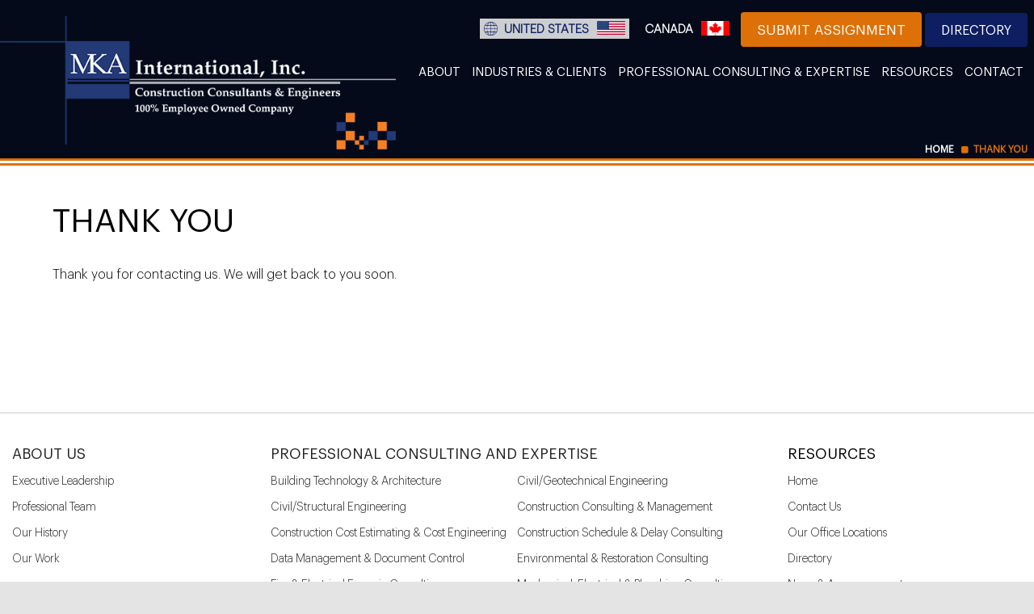

--- FILE ---
content_type: text/html; charset=UTF-8
request_url: https://www.mkainc.com/thank-you/
body_size: 15931
content:
<!doctype html>
<html lang="en-US">
<head>
    <meta charset="UTF-8">
    <meta name="viewport" content="width=device-width, initial-scale=1">
    <link rel="profile" href="http://gmpg.org/xfn/11">
     	<!--<script src="/lib/wow.min.js"></script>-->
	<!-- Google Tag Manager -->
<script>(function(w,d,s,l,i){w[l]=w[l]||[];w[l].push({'gtm.start':
new Date().getTime(),event:'gtm.js'});var f=d.getElementsByTagName(s)[0],
j=d.createElement(s),dl=l!='dataLayer'?'&l='+l:'';j.async=true;j.src=
'https://www.googletagmanager.com/gtm.js?id='+i+dl;f.parentNode.insertBefore(j,f);
})(window,document,'script','dataLayer','GTM-M25GH84');</script>
<!-- End Google Tag Manager -->
	<!-- Clarity tracking code for https://www.mkainc.com/ -->
<script>
    (function(c,l,a,r,i,t,y){
        c[a]=c[a]||function(){(c[a].q=c[a].q||[]).push(arguments)};
        t=l.createElement(r);t.async=1;t.src="https://www.clarity.ms/tag/"+i;
        y=l.getElementsByTagName(r)[0];y.parentNode.insertBefore(t,y);
    })(window, document, "clarity", "script", "56ghg6re21");
</script>
    <meta name='robots' content='index, follow, max-image-preview:large, max-snippet:-1, max-video-preview:-1' />
	<style>img:is([sizes="auto" i], [sizes^="auto," i]) { contain-intrinsic-size: 3000px 1500px }</style>
	
	<!-- This site is optimized with the Yoast SEO Premium plugin v25.8 (Yoast SEO v25.8) - https://yoast.com/wordpress/plugins/seo/ -->
	<title>Thank you - MKA</title>
	<link rel="canonical" href="https://www.mkainc.com/thank-you/" />
	<meta property="og:locale" content="en_US" />
	<meta property="og:type" content="article" />
	<meta property="og:title" content="Thank you - MKA" />
	<meta property="og:description" content="Thank you for contacting us. We will get back to you soon." />
	<meta property="og:url" content="https://www.mkainc.com/thank-you/" />
	<meta property="og:site_name" content="MKA" />
	<meta property="article:modified_time" content="2019-05-24T07:19:07+00:00" />
	<meta name="twitter:card" content="summary_large_image" />
	<script type="application/ld+json" class="yoast-schema-graph">{"@context":"https://schema.org","@graph":[{"@type":"WebPage","@id":"https://www.mkainc.com/thank-you/","url":"https://www.mkainc.com/thank-you/","name":"Thank you - MKA","isPartOf":{"@id":"/#website"},"datePublished":"2019-02-04T21:41:37+00:00","dateModified":"2019-05-24T07:19:07+00:00","inLanguage":"en-US","potentialAction":[{"@type":"ReadAction","target":["https://www.mkainc.com/thank-you/"]}]},{"@type":"WebSite","@id":"/#website","url":"/","name":"MKA","description":"","publisher":{"@id":"/#organization"},"potentialAction":[{"@type":"SearchAction","target":{"@type":"EntryPoint","urlTemplate":"/?s={search_term_string}"},"query-input":{"@type":"PropertyValueSpecification","valueRequired":true,"valueName":"search_term_string"}}],"inLanguage":"en-US"},{"@type":"Organization","@id":"/#organization","name":"MKA","url":"/","logo":{"@type":"ImageObject","inLanguage":"en-US","@id":"/#/schema/logo/image/","url":"https://www.mkainc.com/wp-content/uploads/mka-logo.png","contentUrl":"https://www.mkainc.com/wp-content/uploads/mka-logo.png","width":602,"height":203,"caption":"MKA"},"image":{"@id":"/#/schema/logo/image/"},"sameAs":["https://www.linkedin.com/company/"]}]}</script>
	<!-- / Yoast SEO Premium plugin. -->


<link rel='dns-prefetch' href='//cdnjs.cloudflare.com' />
<link rel="alternate" type="application/rss+xml" title="MKA &raquo; Feed" href="https://www.mkainc.com/feed/" />
<link rel="alternate" type="application/rss+xml" title="MKA &raquo; Comments Feed" href="https://www.mkainc.com/comments/feed/" />
<script type="text/javascript">
/* <![CDATA[ */
window._wpemojiSettings = {"baseUrl":"https:\/\/s.w.org\/images\/core\/emoji\/16.0.1\/72x72\/","ext":".png","svgUrl":"https:\/\/s.w.org\/images\/core\/emoji\/16.0.1\/svg\/","svgExt":".svg","source":{"concatemoji":"https:\/\/www.mkainc.com\/wp-includes\/js\/wp-emoji-release.min.js"}};
/*! This file is auto-generated */
!function(s,n){var o,i,e;function c(e){try{var t={supportTests:e,timestamp:(new Date).valueOf()};sessionStorage.setItem(o,JSON.stringify(t))}catch(e){}}function p(e,t,n){e.clearRect(0,0,e.canvas.width,e.canvas.height),e.fillText(t,0,0);var t=new Uint32Array(e.getImageData(0,0,e.canvas.width,e.canvas.height).data),a=(e.clearRect(0,0,e.canvas.width,e.canvas.height),e.fillText(n,0,0),new Uint32Array(e.getImageData(0,0,e.canvas.width,e.canvas.height).data));return t.every(function(e,t){return e===a[t]})}function u(e,t){e.clearRect(0,0,e.canvas.width,e.canvas.height),e.fillText(t,0,0);for(var n=e.getImageData(16,16,1,1),a=0;a<n.data.length;a++)if(0!==n.data[a])return!1;return!0}function f(e,t,n,a){switch(t){case"flag":return n(e,"\ud83c\udff3\ufe0f\u200d\u26a7\ufe0f","\ud83c\udff3\ufe0f\u200b\u26a7\ufe0f")?!1:!n(e,"\ud83c\udde8\ud83c\uddf6","\ud83c\udde8\u200b\ud83c\uddf6")&&!n(e,"\ud83c\udff4\udb40\udc67\udb40\udc62\udb40\udc65\udb40\udc6e\udb40\udc67\udb40\udc7f","\ud83c\udff4\u200b\udb40\udc67\u200b\udb40\udc62\u200b\udb40\udc65\u200b\udb40\udc6e\u200b\udb40\udc67\u200b\udb40\udc7f");case"emoji":return!a(e,"\ud83e\udedf")}return!1}function g(e,t,n,a){var r="undefined"!=typeof WorkerGlobalScope&&self instanceof WorkerGlobalScope?new OffscreenCanvas(300,150):s.createElement("canvas"),o=r.getContext("2d",{willReadFrequently:!0}),i=(o.textBaseline="top",o.font="600 32px Arial",{});return e.forEach(function(e){i[e]=t(o,e,n,a)}),i}function t(e){var t=s.createElement("script");t.src=e,t.defer=!0,s.head.appendChild(t)}"undefined"!=typeof Promise&&(o="wpEmojiSettingsSupports",i=["flag","emoji"],n.supports={everything:!0,everythingExceptFlag:!0},e=new Promise(function(e){s.addEventListener("DOMContentLoaded",e,{once:!0})}),new Promise(function(t){var n=function(){try{var e=JSON.parse(sessionStorage.getItem(o));if("object"==typeof e&&"number"==typeof e.timestamp&&(new Date).valueOf()<e.timestamp+604800&&"object"==typeof e.supportTests)return e.supportTests}catch(e){}return null}();if(!n){if("undefined"!=typeof Worker&&"undefined"!=typeof OffscreenCanvas&&"undefined"!=typeof URL&&URL.createObjectURL&&"undefined"!=typeof Blob)try{var e="postMessage("+g.toString()+"("+[JSON.stringify(i),f.toString(),p.toString(),u.toString()].join(",")+"));",a=new Blob([e],{type:"text/javascript"}),r=new Worker(URL.createObjectURL(a),{name:"wpTestEmojiSupports"});return void(r.onmessage=function(e){c(n=e.data),r.terminate(),t(n)})}catch(e){}c(n=g(i,f,p,u))}t(n)}).then(function(e){for(var t in e)n.supports[t]=e[t],n.supports.everything=n.supports.everything&&n.supports[t],"flag"!==t&&(n.supports.everythingExceptFlag=n.supports.everythingExceptFlag&&n.supports[t]);n.supports.everythingExceptFlag=n.supports.everythingExceptFlag&&!n.supports.flag,n.DOMReady=!1,n.readyCallback=function(){n.DOMReady=!0}}).then(function(){return e}).then(function(){var e;n.supports.everything||(n.readyCallback(),(e=n.source||{}).concatemoji?t(e.concatemoji):e.wpemoji&&e.twemoji&&(t(e.twemoji),t(e.wpemoji)))}))}((window,document),window._wpemojiSettings);
/* ]]> */
</script>
<style id='wp-emoji-styles-inline-css' type='text/css'>

	img.wp-smiley, img.emoji {
		display: inline !important;
		border: none !important;
		box-shadow: none !important;
		height: 1em !important;
		width: 1em !important;
		margin: 0 0.07em !important;
		vertical-align: -0.1em !important;
		background: none !important;
		padding: 0 !important;
	}
</style>
<link rel='stylesheet' id='wp-block-library-css' href='https://www.mkainc.com/wp-includes/css/dist/block-library/style.min.css' type='text/css' media='all' />
<style id='classic-theme-styles-inline-css' type='text/css'>
/*! This file is auto-generated */
.wp-block-button__link{color:#fff;background-color:#32373c;border-radius:9999px;box-shadow:none;text-decoration:none;padding:calc(.667em + 2px) calc(1.333em + 2px);font-size:1.125em}.wp-block-file__button{background:#32373c;color:#fff;text-decoration:none}
</style>
<style id='global-styles-inline-css' type='text/css'>
:root{--wp--preset--aspect-ratio--square: 1;--wp--preset--aspect-ratio--4-3: 4/3;--wp--preset--aspect-ratio--3-4: 3/4;--wp--preset--aspect-ratio--3-2: 3/2;--wp--preset--aspect-ratio--2-3: 2/3;--wp--preset--aspect-ratio--16-9: 16/9;--wp--preset--aspect-ratio--9-16: 9/16;--wp--preset--color--black: #000000;--wp--preset--color--cyan-bluish-gray: #abb8c3;--wp--preset--color--white: #ffffff;--wp--preset--color--pale-pink: #f78da7;--wp--preset--color--vivid-red: #cf2e2e;--wp--preset--color--luminous-vivid-orange: #ff6900;--wp--preset--color--luminous-vivid-amber: #fcb900;--wp--preset--color--light-green-cyan: #7bdcb5;--wp--preset--color--vivid-green-cyan: #00d084;--wp--preset--color--pale-cyan-blue: #8ed1fc;--wp--preset--color--vivid-cyan-blue: #0693e3;--wp--preset--color--vivid-purple: #9b51e0;--wp--preset--gradient--vivid-cyan-blue-to-vivid-purple: linear-gradient(135deg,rgba(6,147,227,1) 0%,rgb(155,81,224) 100%);--wp--preset--gradient--light-green-cyan-to-vivid-green-cyan: linear-gradient(135deg,rgb(122,220,180) 0%,rgb(0,208,130) 100%);--wp--preset--gradient--luminous-vivid-amber-to-luminous-vivid-orange: linear-gradient(135deg,rgba(252,185,0,1) 0%,rgba(255,105,0,1) 100%);--wp--preset--gradient--luminous-vivid-orange-to-vivid-red: linear-gradient(135deg,rgba(255,105,0,1) 0%,rgb(207,46,46) 100%);--wp--preset--gradient--very-light-gray-to-cyan-bluish-gray: linear-gradient(135deg,rgb(238,238,238) 0%,rgb(169,184,195) 100%);--wp--preset--gradient--cool-to-warm-spectrum: linear-gradient(135deg,rgb(74,234,220) 0%,rgb(151,120,209) 20%,rgb(207,42,186) 40%,rgb(238,44,130) 60%,rgb(251,105,98) 80%,rgb(254,248,76) 100%);--wp--preset--gradient--blush-light-purple: linear-gradient(135deg,rgb(255,206,236) 0%,rgb(152,150,240) 100%);--wp--preset--gradient--blush-bordeaux: linear-gradient(135deg,rgb(254,205,165) 0%,rgb(254,45,45) 50%,rgb(107,0,62) 100%);--wp--preset--gradient--luminous-dusk: linear-gradient(135deg,rgb(255,203,112) 0%,rgb(199,81,192) 50%,rgb(65,88,208) 100%);--wp--preset--gradient--pale-ocean: linear-gradient(135deg,rgb(255,245,203) 0%,rgb(182,227,212) 50%,rgb(51,167,181) 100%);--wp--preset--gradient--electric-grass: linear-gradient(135deg,rgb(202,248,128) 0%,rgb(113,206,126) 100%);--wp--preset--gradient--midnight: linear-gradient(135deg,rgb(2,3,129) 0%,rgb(40,116,252) 100%);--wp--preset--font-size--small: 13px;--wp--preset--font-size--medium: 20px;--wp--preset--font-size--large: 36px;--wp--preset--font-size--x-large: 42px;--wp--preset--spacing--20: 0.44rem;--wp--preset--spacing--30: 0.67rem;--wp--preset--spacing--40: 1rem;--wp--preset--spacing--50: 1.5rem;--wp--preset--spacing--60: 2.25rem;--wp--preset--spacing--70: 3.38rem;--wp--preset--spacing--80: 5.06rem;--wp--preset--shadow--natural: 6px 6px 9px rgba(0, 0, 0, 0.2);--wp--preset--shadow--deep: 12px 12px 50px rgba(0, 0, 0, 0.4);--wp--preset--shadow--sharp: 6px 6px 0px rgba(0, 0, 0, 0.2);--wp--preset--shadow--outlined: 6px 6px 0px -3px rgba(255, 255, 255, 1), 6px 6px rgba(0, 0, 0, 1);--wp--preset--shadow--crisp: 6px 6px 0px rgba(0, 0, 0, 1);}:where(.is-layout-flex){gap: 0.5em;}:where(.is-layout-grid){gap: 0.5em;}body .is-layout-flex{display: flex;}.is-layout-flex{flex-wrap: wrap;align-items: center;}.is-layout-flex > :is(*, div){margin: 0;}body .is-layout-grid{display: grid;}.is-layout-grid > :is(*, div){margin: 0;}:where(.wp-block-columns.is-layout-flex){gap: 2em;}:where(.wp-block-columns.is-layout-grid){gap: 2em;}:where(.wp-block-post-template.is-layout-flex){gap: 1.25em;}:where(.wp-block-post-template.is-layout-grid){gap: 1.25em;}.has-black-color{color: var(--wp--preset--color--black) !important;}.has-cyan-bluish-gray-color{color: var(--wp--preset--color--cyan-bluish-gray) !important;}.has-white-color{color: var(--wp--preset--color--white) !important;}.has-pale-pink-color{color: var(--wp--preset--color--pale-pink) !important;}.has-vivid-red-color{color: var(--wp--preset--color--vivid-red) !important;}.has-luminous-vivid-orange-color{color: var(--wp--preset--color--luminous-vivid-orange) !important;}.has-luminous-vivid-amber-color{color: var(--wp--preset--color--luminous-vivid-amber) !important;}.has-light-green-cyan-color{color: var(--wp--preset--color--light-green-cyan) !important;}.has-vivid-green-cyan-color{color: var(--wp--preset--color--vivid-green-cyan) !important;}.has-pale-cyan-blue-color{color: var(--wp--preset--color--pale-cyan-blue) !important;}.has-vivid-cyan-blue-color{color: var(--wp--preset--color--vivid-cyan-blue) !important;}.has-vivid-purple-color{color: var(--wp--preset--color--vivid-purple) !important;}.has-black-background-color{background-color: var(--wp--preset--color--black) !important;}.has-cyan-bluish-gray-background-color{background-color: var(--wp--preset--color--cyan-bluish-gray) !important;}.has-white-background-color{background-color: var(--wp--preset--color--white) !important;}.has-pale-pink-background-color{background-color: var(--wp--preset--color--pale-pink) !important;}.has-vivid-red-background-color{background-color: var(--wp--preset--color--vivid-red) !important;}.has-luminous-vivid-orange-background-color{background-color: var(--wp--preset--color--luminous-vivid-orange) !important;}.has-luminous-vivid-amber-background-color{background-color: var(--wp--preset--color--luminous-vivid-amber) !important;}.has-light-green-cyan-background-color{background-color: var(--wp--preset--color--light-green-cyan) !important;}.has-vivid-green-cyan-background-color{background-color: var(--wp--preset--color--vivid-green-cyan) !important;}.has-pale-cyan-blue-background-color{background-color: var(--wp--preset--color--pale-cyan-blue) !important;}.has-vivid-cyan-blue-background-color{background-color: var(--wp--preset--color--vivid-cyan-blue) !important;}.has-vivid-purple-background-color{background-color: var(--wp--preset--color--vivid-purple) !important;}.has-black-border-color{border-color: var(--wp--preset--color--black) !important;}.has-cyan-bluish-gray-border-color{border-color: var(--wp--preset--color--cyan-bluish-gray) !important;}.has-white-border-color{border-color: var(--wp--preset--color--white) !important;}.has-pale-pink-border-color{border-color: var(--wp--preset--color--pale-pink) !important;}.has-vivid-red-border-color{border-color: var(--wp--preset--color--vivid-red) !important;}.has-luminous-vivid-orange-border-color{border-color: var(--wp--preset--color--luminous-vivid-orange) !important;}.has-luminous-vivid-amber-border-color{border-color: var(--wp--preset--color--luminous-vivid-amber) !important;}.has-light-green-cyan-border-color{border-color: var(--wp--preset--color--light-green-cyan) !important;}.has-vivid-green-cyan-border-color{border-color: var(--wp--preset--color--vivid-green-cyan) !important;}.has-pale-cyan-blue-border-color{border-color: var(--wp--preset--color--pale-cyan-blue) !important;}.has-vivid-cyan-blue-border-color{border-color: var(--wp--preset--color--vivid-cyan-blue) !important;}.has-vivid-purple-border-color{border-color: var(--wp--preset--color--vivid-purple) !important;}.has-vivid-cyan-blue-to-vivid-purple-gradient-background{background: var(--wp--preset--gradient--vivid-cyan-blue-to-vivid-purple) !important;}.has-light-green-cyan-to-vivid-green-cyan-gradient-background{background: var(--wp--preset--gradient--light-green-cyan-to-vivid-green-cyan) !important;}.has-luminous-vivid-amber-to-luminous-vivid-orange-gradient-background{background: var(--wp--preset--gradient--luminous-vivid-amber-to-luminous-vivid-orange) !important;}.has-luminous-vivid-orange-to-vivid-red-gradient-background{background: var(--wp--preset--gradient--luminous-vivid-orange-to-vivid-red) !important;}.has-very-light-gray-to-cyan-bluish-gray-gradient-background{background: var(--wp--preset--gradient--very-light-gray-to-cyan-bluish-gray) !important;}.has-cool-to-warm-spectrum-gradient-background{background: var(--wp--preset--gradient--cool-to-warm-spectrum) !important;}.has-blush-light-purple-gradient-background{background: var(--wp--preset--gradient--blush-light-purple) !important;}.has-blush-bordeaux-gradient-background{background: var(--wp--preset--gradient--blush-bordeaux) !important;}.has-luminous-dusk-gradient-background{background: var(--wp--preset--gradient--luminous-dusk) !important;}.has-pale-ocean-gradient-background{background: var(--wp--preset--gradient--pale-ocean) !important;}.has-electric-grass-gradient-background{background: var(--wp--preset--gradient--electric-grass) !important;}.has-midnight-gradient-background{background: var(--wp--preset--gradient--midnight) !important;}.has-small-font-size{font-size: var(--wp--preset--font-size--small) !important;}.has-medium-font-size{font-size: var(--wp--preset--font-size--medium) !important;}.has-large-font-size{font-size: var(--wp--preset--font-size--large) !important;}.has-x-large-font-size{font-size: var(--wp--preset--font-size--x-large) !important;}
:where(.wp-block-post-template.is-layout-flex){gap: 1.25em;}:where(.wp-block-post-template.is-layout-grid){gap: 1.25em;}
:where(.wp-block-columns.is-layout-flex){gap: 2em;}:where(.wp-block-columns.is-layout-grid){gap: 2em;}
:root :where(.wp-block-pullquote){font-size: 1.5em;line-height: 1.6;}
</style>
<link rel='stylesheet' id='plyr-css-css' href='https://www.mkainc.com/wp-content/plugins/easy-video-player/lib/plyr.css' type='text/css' media='all' />
<style id='responsive-menu-inline-css' type='text/css'>
/** This file is major component of this plugin so please don't try to edit here. */
#rmp_menu_trigger-6947 {
  width: 55px;
  height: 55px;
  position: fixed;
  top: 15px;
  border-radius: 5px;
  display: none;
  text-decoration: none;
  right: 5%;
  background: #0d1f61;
  transition: transform 0.5s, background-color 0.5s;
}
#rmp_menu_trigger-6947:hover, #rmp_menu_trigger-6947:focus {
  background: #0d1f61;
  text-decoration: unset;
}
#rmp_menu_trigger-6947.is-active {
  background: #0d1f61;
}
#rmp_menu_trigger-6947 .rmp-trigger-box {
  width: 25px;
  color: #ffffff;
}
#rmp_menu_trigger-6947 .rmp-trigger-icon-active, #rmp_menu_trigger-6947 .rmp-trigger-text-open {
  display: none;
}
#rmp_menu_trigger-6947.is-active .rmp-trigger-icon-active, #rmp_menu_trigger-6947.is-active .rmp-trigger-text-open {
  display: inline;
}
#rmp_menu_trigger-6947.is-active .rmp-trigger-icon-inactive, #rmp_menu_trigger-6947.is-active .rmp-trigger-text {
  display: none;
}
#rmp_menu_trigger-6947 .rmp-trigger-label {
  color: #ffffff;
  pointer-events: none;
  line-height: 13px;
  font-family: inherit;
  font-size: 14px;
  display: inline;
  text-transform: inherit;
}
#rmp_menu_trigger-6947 .rmp-trigger-label.rmp-trigger-label-top {
  display: block;
  margin-bottom: 12px;
}
#rmp_menu_trigger-6947 .rmp-trigger-label.rmp-trigger-label-bottom {
  display: block;
  margin-top: 12px;
}
#rmp_menu_trigger-6947 .responsive-menu-pro-inner {
  display: block;
}
#rmp_menu_trigger-6947 .rmp-trigger-icon-inactive .rmp-font-icon {
  color: #ffffff;
}
#rmp_menu_trigger-6947 .responsive-menu-pro-inner, #rmp_menu_trigger-6947 .responsive-menu-pro-inner::before, #rmp_menu_trigger-6947 .responsive-menu-pro-inner::after {
  width: 25px;
  height: 3px;
  background-color: #ffffff;
  border-radius: 4px;
  position: absolute;
}
#rmp_menu_trigger-6947 .rmp-trigger-icon-active .rmp-font-icon {
  color: #ffffff;
}
#rmp_menu_trigger-6947.is-active .responsive-menu-pro-inner, #rmp_menu_trigger-6947.is-active .responsive-menu-pro-inner::before, #rmp_menu_trigger-6947.is-active .responsive-menu-pro-inner::after {
  background-color: #ffffff;
}
#rmp_menu_trigger-6947:hover .rmp-trigger-icon-inactive .rmp-font-icon {
  color: #ffffff;
}
#rmp_menu_trigger-6947:not(.is-active):hover .responsive-menu-pro-inner, #rmp_menu_trigger-6947:not(.is-active):hover .responsive-menu-pro-inner::before, #rmp_menu_trigger-6947:not(.is-active):hover .responsive-menu-pro-inner::after {
  background-color: #ffffff;
}
#rmp_menu_trigger-6947 .responsive-menu-pro-inner::before {
  top: 10px;
}
#rmp_menu_trigger-6947 .responsive-menu-pro-inner::after {
  bottom: 10px;
}
#rmp_menu_trigger-6947.is-active .responsive-menu-pro-inner::after {
  bottom: 0;
}
/* Hamburger menu styling */
@media screen and (max-width: 1250px) {
  /** Menu Title Style */
  /** Menu Additional Content Style */
  .main-navigation {
    display: none !important;
  }
  #rmp_menu_trigger-6947 {
    display: block;
  }
  #rmp-container-6947 {
    position: fixed;
    top: 0;
    margin: 0;
    transition: transform 0.5s;
    overflow: auto;
    display: block;
    width: 75%;
    background-color: #0d1f61;
    background-image: url("");
    height: 100%;
    left: 0;
    padding-top: 0px;
    padding-left: 0px;
    padding-bottom: 0px;
    padding-right: 0px;
  }
  #rmp-menu-wrap-6947 {
    padding-top: 0px;
    padding-left: 0px;
    padding-bottom: 0px;
    padding-right: 0px;
    background-color: #0d1f61;
  }
  #rmp-menu-wrap-6947 .rmp-menu, #rmp-menu-wrap-6947 .rmp-submenu {
    width: 100%;
    box-sizing: border-box;
    margin: 0;
    padding: 0;
  }
  #rmp-menu-wrap-6947 .rmp-submenu-depth-1 .rmp-menu-item-link {
    padding-left: 10%;
  }
  #rmp-menu-wrap-6947 .rmp-submenu-depth-2 .rmp-menu-item-link {
    padding-left: 15%;
  }
  #rmp-menu-wrap-6947 .rmp-submenu-depth-3 .rmp-menu-item-link {
    padding-left: 20%;
  }
  #rmp-menu-wrap-6947 .rmp-submenu-depth-4 .rmp-menu-item-link {
    padding-left: 25%;
  }
  #rmp-menu-wrap-6947 .rmp-submenu.rmp-submenu-open {
    display: block;
  }
  #rmp-menu-wrap-6947 .rmp-menu-item {
    width: 100%;
    list-style: none;
    margin: 0;
  }
  #rmp-menu-wrap-6947 .rmp-menu-item-link {
    height: 40px;
    line-height: 40px;
    font-size: 13px;
    border-bottom: 1px solid #0d1f61;
    font-family: inherit;
    color: #ffffff;
    text-align: left;
    background-color: #0d1f61;
    font-weight: normal;
    letter-spacing: 0px;
    display: block;
    box-sizing: border-box;
    width: 100%;
    text-decoration: none;
    position: relative;
    overflow: hidden;
    transition: background-color 0.5s, border-color 0.5s, 0.5s;
    padding: 0 5%;
    padding-right: 50px;
  }
  #rmp-menu-wrap-6947 .rmp-menu-item-link:after, #rmp-menu-wrap-6947 .rmp-menu-item-link:before {
    display: none;
  }
  #rmp-menu-wrap-6947 .rmp-menu-item-link:hover, #rmp-menu-wrap-6947 .rmp-menu-item-link:focus {
    color: #ffffff;
    border-color: #0d1f61;
    background-color: #0d1f61;
  }
  #rmp-menu-wrap-6947 .rmp-menu-item-link:focus {
    outline: none;
    border-color: unset;
    box-shadow: unset;
  }
  #rmp-menu-wrap-6947 .rmp-menu-item-link .rmp-font-icon {
    height: 40px;
    line-height: 40px;
    margin-right: 10px;
    font-size: 13px;
  }
  #rmp-menu-wrap-6947 .rmp-menu-current-item .rmp-menu-item-link {
    color: #ffffff;
    border-color: #0d1f61;
    background-color: #0d1f61;
  }
  #rmp-menu-wrap-6947 .rmp-menu-current-item .rmp-menu-item-link:hover, #rmp-menu-wrap-6947 .rmp-menu-current-item .rmp-menu-item-link:focus {
    color: #ffffff;
    border-color: #0d1f61;
    background-color: #0d1f61;
  }
  #rmp-menu-wrap-6947 .rmp-menu-subarrow {
    position: absolute;
    top: 0;
    bottom: 0;
    text-align: center;
    overflow: hidden;
    background-size: cover;
    overflow: hidden;
    right: 0;
    border-left-style: solid;
    border-left-color: #0d1f61;
    border-left-width: 1px;
    height: 40px;
    width: 40px;
    color: #ffffff;
    background-color: #0d1f61;
  }
  #rmp-menu-wrap-6947 .rmp-menu-subarrow svg {
    fill: #ffffff;
  }
  #rmp-menu-wrap-6947 .rmp-menu-subarrow:hover {
    color: #ffffff;
    border-color: #0d1f61;
    background-color: #de7008;
  }
  #rmp-menu-wrap-6947 .rmp-menu-subarrow:hover svg {
    fill: #ffffff;
  }
  #rmp-menu-wrap-6947 .rmp-menu-subarrow .rmp-font-icon {
    margin-right: unset;
  }
  #rmp-menu-wrap-6947 .rmp-menu-subarrow * {
    vertical-align: middle;
    line-height: 40px;
  }
  #rmp-menu-wrap-6947 .rmp-menu-subarrow-active {
    display: block;
    background-size: cover;
    color: #ffffff;
    border-color: #0d1f61;
    background-color: #de7008;
  }
  #rmp-menu-wrap-6947 .rmp-menu-subarrow-active svg {
    fill: #ffffff;
  }
  #rmp-menu-wrap-6947 .rmp-menu-subarrow-active:hover {
    color: #ffffff;
    border-color: #0d1f61;
    background-color: #de7008;
  }
  #rmp-menu-wrap-6947 .rmp-menu-subarrow-active:hover svg {
    fill: #ffffff;
  }
  #rmp-menu-wrap-6947 .rmp-submenu {
    display: none;
  }
  #rmp-menu-wrap-6947 .rmp-submenu .rmp-menu-item-link {
    height: 40px;
    line-height: 40px;
    letter-spacing: 0px;
    font-size: 13px;
    border-bottom: 1px solid #243b76;
    font-family: inherit;
    font-weight: normal;
    color: #ffffff;
    text-align: left;
    background-color: #243b76;
  }
  #rmp-menu-wrap-6947 .rmp-submenu .rmp-menu-item-link:hover, #rmp-menu-wrap-6947 .rmp-submenu .rmp-menu-item-link:focus {
    color: #ffffff;
    border-color: #243b76;
    background-color: #243b76;
  }
  #rmp-menu-wrap-6947 .rmp-submenu .rmp-menu-current-item .rmp-menu-item-link {
    color: #ffffff;
    border-color: #243b76;
    background-color: #243b76;
  }
  #rmp-menu-wrap-6947 .rmp-submenu .rmp-menu-current-item .rmp-menu-item-link:hover, #rmp-menu-wrap-6947 .rmp-submenu .rmp-menu-current-item .rmp-menu-item-link:focus {
    color: #ffffff;
    border-color: #243b76;
    background-color: #243b76;
  }
  #rmp-menu-wrap-6947 .rmp-submenu .rmp-menu-subarrow {
    right: 0;
    border-right: unset;
    border-left-style: solid;
    border-left-color: #243b76;
    border-left-width: 1px;
    height: 40px;
    line-height: 40px;
    width: 40px;
    color: #ffffff;
    background-color: #243b76;
  }
  #rmp-menu-wrap-6947 .rmp-submenu .rmp-menu-subarrow:hover {
    color: #ffffff;
    border-color: #243b76;
    background-color: #f58024;
  }
  #rmp-menu-wrap-6947 .rmp-submenu .rmp-menu-subarrow-active {
    color: #ffffff;
    border-color: #243b76;
    background-color: #f58024;
  }
  #rmp-menu-wrap-6947 .rmp-submenu .rmp-menu-subarrow-active:hover {
    color: #ffffff;
    border-color: #243b76;
    background-color: #f58024;
  }
  #rmp-menu-wrap-6947 .rmp-menu-item-description {
    margin: 0;
    padding: 5px 5%;
    opacity: 0.8;
    color: #ffffff;
  }
  #rmp-search-box-6947 {
    display: block;
    padding-top: 0px;
    padding-left: 5%;
    padding-bottom: 0px;
    padding-right: 5%;
  }
  #rmp-search-box-6947 .rmp-search-form {
    margin: 0;
  }
  #rmp-search-box-6947 .rmp-search-box {
    background: #ffffff;
    border: 1px solid #dadada;
    color: #333333;
    width: 100%;
    padding: 0 5%;
    border-radius: 30px;
    height: 45px;
    -webkit-appearance: none;
  }
  #rmp-search-box-6947 .rmp-search-box::placeholder {
    color: #c7c7cd;
  }
  #rmp-search-box-6947 .rmp-search-box:focus {
    background-color: #ffffff;
    outline: 2px solid #dadada;
    color: #333333;
  }
  #rmp-menu-title-6947 {
    background-color: #0d1f61;
    color: #0d1f61;
    text-align: left;
    font-size: 13px;
    padding-top: 10%;
    padding-left: 5%;
    padding-bottom: 0%;
    padding-right: 5%;
    font-weight: 400;
    transition: background-color 0.5s, border-color 0.5s, color 0.5s;
  }
  #rmp-menu-title-6947:hover {
    background-color: #0d1f61;
    color: #ffffff;
  }
  #rmp-menu-title-6947 > .rmp-menu-title-link {
    color: #0d1f61;
    width: 100%;
    background-color: unset;
    text-decoration: none;
  }
  #rmp-menu-title-6947 > .rmp-menu-title-link:hover {
    color: #ffffff;
  }
  #rmp-menu-title-6947 .rmp-font-icon {
    font-size: 13px;
  }
  #rmp-menu-additional-content-6947 {
    padding-top: 0px;
    padding-left: 5%;
    padding-bottom: 0px;
    padding-right: 5%;
    color: #ffffff;
    text-align: center;
    font-size: 16px;
  }
}
/**
This file contents common styling of menus.
*/
.rmp-container {
  display: none;
  visibility: visible;
  padding: 0px 0px 0px 0px;
  z-index: 99998;
  transition: all 0.3s;
  /** Scrolling bar in menu setting box **/
}
.rmp-container.rmp-fade-top, .rmp-container.rmp-fade-left, .rmp-container.rmp-fade-right, .rmp-container.rmp-fade-bottom {
  display: none;
}
.rmp-container.rmp-slide-left, .rmp-container.rmp-push-left {
  transform: translateX(-100%);
  -ms-transform: translateX(-100%);
  -webkit-transform: translateX(-100%);
  -moz-transform: translateX(-100%);
}
.rmp-container.rmp-slide-left.rmp-menu-open, .rmp-container.rmp-push-left.rmp-menu-open {
  transform: translateX(0);
  -ms-transform: translateX(0);
  -webkit-transform: translateX(0);
  -moz-transform: translateX(0);
}
.rmp-container.rmp-slide-right, .rmp-container.rmp-push-right {
  transform: translateX(100%);
  -ms-transform: translateX(100%);
  -webkit-transform: translateX(100%);
  -moz-transform: translateX(100%);
}
.rmp-container.rmp-slide-right.rmp-menu-open, .rmp-container.rmp-push-right.rmp-menu-open {
  transform: translateX(0);
  -ms-transform: translateX(0);
  -webkit-transform: translateX(0);
  -moz-transform: translateX(0);
}
.rmp-container.rmp-slide-top, .rmp-container.rmp-push-top {
  transform: translateY(-100%);
  -ms-transform: translateY(-100%);
  -webkit-transform: translateY(-100%);
  -moz-transform: translateY(-100%);
}
.rmp-container.rmp-slide-top.rmp-menu-open, .rmp-container.rmp-push-top.rmp-menu-open {
  transform: translateY(0);
  -ms-transform: translateY(0);
  -webkit-transform: translateY(0);
  -moz-transform: translateY(0);
}
.rmp-container.rmp-slide-bottom, .rmp-container.rmp-push-bottom {
  transform: translateY(100%);
  -ms-transform: translateY(100%);
  -webkit-transform: translateY(100%);
  -moz-transform: translateY(100%);
}
.rmp-container.rmp-slide-bottom.rmp-menu-open, .rmp-container.rmp-push-bottom.rmp-menu-open {
  transform: translateX(0);
  -ms-transform: translateX(0);
  -webkit-transform: translateX(0);
  -moz-transform: translateX(0);
}
.rmp-container::-webkit-scrollbar {
  width: 0px;
}
.rmp-container ::-webkit-scrollbar-track {
  box-shadow: inset 0 0 5px transparent;
}
.rmp-container ::-webkit-scrollbar-thumb {
  background: transparent;
}
.rmp-container ::-webkit-scrollbar-thumb:hover {
  background: transparent;
}
.rmp-container .rmp-menu-wrap .rmp-menu {
  transition: none;
  border-radius: 0;
  box-shadow: none;
  background: none;
  border: 0;
  bottom: auto;
  box-sizing: border-box;
  clip: auto;
  color: #666;
  display: block;
  float: none;
  font-family: inherit;
  font-size: 14px;
  height: auto;
  left: auto;
  line-height: 1.7;
  list-style-type: none;
  margin: 0;
  min-height: auto;
  max-height: none;
  opacity: 1;
  outline: none;
  overflow: visible;
  padding: 0;
  position: relative;
  pointer-events: auto;
  right: auto;
  text-align: left;
  text-decoration: none;
  text-indent: 0;
  text-transform: none;
  transform: none;
  top: auto;
  visibility: inherit;
  width: auto;
  word-wrap: break-word;
  white-space: normal;
}
.rmp-container .rmp-menu-additional-content {
  display: block;
  word-break: break-word;
}
.rmp-container .rmp-menu-title {
  display: flex;
  flex-direction: column;
}
.rmp-container .rmp-menu-title .rmp-menu-title-image {
  max-width: 100%;
  margin-bottom: 15px;
  display: block;
  margin: auto;
  margin-bottom: 15px;
}
button.rmp_menu_trigger {
  z-index: 999999;
  overflow: hidden;
  outline: none;
  border: 0;
  display: none;
  margin: 0;
  transition: transform 0.5s, background-color 0.5s;
  padding: 0;
}
button.rmp_menu_trigger .responsive-menu-pro-inner::before, button.rmp_menu_trigger .responsive-menu-pro-inner::after {
  content: "";
  display: block;
}
button.rmp_menu_trigger .responsive-menu-pro-inner::before {
  top: 10px;
}
button.rmp_menu_trigger .responsive-menu-pro-inner::after {
  bottom: 10px;
}
button.rmp_menu_trigger .rmp-trigger-box {
  width: 40px;
  display: inline-block;
  position: relative;
  pointer-events: none;
  vertical-align: super;
}
/*  Menu Trigger Boring Animation */
.rmp-menu-trigger-boring .responsive-menu-pro-inner {
  transition-property: none;
}
.rmp-menu-trigger-boring .responsive-menu-pro-inner::after, .rmp-menu-trigger-boring .responsive-menu-pro-inner::before {
  transition-property: none;
}
.rmp-menu-trigger-boring.is-active .responsive-menu-pro-inner {
  transform: rotate(45deg);
}
.rmp-menu-trigger-boring.is-active .responsive-menu-pro-inner:before {
  top: 0;
  opacity: 0;
}
.rmp-menu-trigger-boring.is-active .responsive-menu-pro-inner:after {
  bottom: 0;
  transform: rotate(-90deg);
}

</style>
<link rel='stylesheet' id='dashicons-css' href='https://www.mkainc.com/wp-includes/css/dashicons.min.css' type='text/css' media='all' />
<link rel='stylesheet' id='mka-bootstrap-style-css' href='https://www.mkainc.com/wp-content/themes/mka/lib/bootstrap/css/bootstrap.min.css' type='text/css' media='all' />
<link rel='stylesheet' id='mka-font-awesome-style-css' href='https://www.mkainc.com/wp-content/themes/mka/lib/font-awesome/css/font-awesome.min.css' type='text/css' media='all' />
<link rel='stylesheet' id='mka-slick-theme-style-css' href='https://www.mkainc.com/wp-content/themes/mka/lib/slick/slick-theme.css' type='text/css' media='all' />
<link rel='stylesheet' id='mka-slick-style-css' href='https://www.mkainc.com/wp-content/themes/mka/lib/slick/slick.css' type='text/css' media='all' />
<link rel='stylesheet' id='mka-style-css' href='https://www.mkainc.com/wp-content/themes/mka/style.css' type='text/css' media='all' />
<link rel='stylesheet' id='mka-dev07-style-css' href='https://www.mkainc.com/wp-content/themes/mka/style07.css' type='text/css' media='all' />
<link rel='stylesheet' id='mka-dev12-style-css' href='https://www.mkainc.com/wp-content/themes/mka/style12.css' type='text/css' media='all' />
<link rel='stylesheet' id='mka-animate-style-css' href='https://www.mkainc.com/wp-content/themes/mka/animate.css' type='text/css' media='all' />
<link rel='stylesheet' id='wp-pagenavi-css' href='https://www.mkainc.com/wp-content/plugins/wp-pagenavi/pagenavi-css.css?ver=2.70' type='text/css' media='all' />
<script type="text/javascript" src="https://www.mkainc.com/wp-content/themes/mka/js/jquery.min.js" id="jquery-js"></script>
<script type="text/javascript" id="plyr-js-js-extra">
/* <![CDATA[ */
var easy_video_player = {"plyr_iconUrl":"https:\/\/www.mkainc.com\/wp-content\/plugins\/easy-video-player\/lib\/plyr.svg","plyr_blankVideo":"https:\/\/www.mkainc.com\/wp-content\/plugins\/easy-video-player\/lib\/blank.mp4"};
/* ]]> */
</script>
<script type="text/javascript" src="https://www.mkainc.com/wp-content/plugins/easy-video-player/lib/plyr.js" id="plyr-js-js"></script>
<script type="text/javascript" id="rmp_menu_scripts-js-extra">
/* <![CDATA[ */
var rmp_menu = {"ajaxURL":"https:\/\/www.mkainc.com\/wp-admin\/admin-ajax.php","wp_nonce":"4163f23cb4","menu":[{"menu_theme":null,"theme_type":"default","theme_location_menu":"","submenu_submenu_arrow_width":"40","submenu_submenu_arrow_width_unit":"px","submenu_submenu_arrow_height":"40","submenu_submenu_arrow_height_unit":"px","submenu_arrow_position":"right","submenu_sub_arrow_background_colour":"#243b76","submenu_sub_arrow_background_hover_colour":"#f58024","submenu_sub_arrow_background_colour_active":"#f58024","submenu_sub_arrow_background_hover_colour_active":"#f58024","submenu_sub_arrow_border_width":"1","submenu_sub_arrow_border_width_unit":"px","submenu_sub_arrow_border_colour":"#243b76","submenu_sub_arrow_border_hover_colour":"#243b76","submenu_sub_arrow_border_colour_active":"#243b76","submenu_sub_arrow_border_hover_colour_active":"#243b76","submenu_sub_arrow_shape_colour":"#ffffff","submenu_sub_arrow_shape_hover_colour":"#ffffff","submenu_sub_arrow_shape_colour_active":"#ffffff","submenu_sub_arrow_shape_hover_colour_active":"#ffffff","use_header_bar":"off","header_bar_items_order":"{\"logo\":\"on\",\"title\":\"on\",\"search\":\"on\",\"html content\":\"on\"}","header_bar_title":"","header_bar_html_content":"","header_bar_logo":"","header_bar_logo_link":"","header_bar_logo_width":"","header_bar_logo_width_unit":"%","header_bar_logo_height":"","header_bar_logo_height_unit":"px","header_bar_height":"80","header_bar_height_unit":"px","header_bar_padding":{"top":"0px","right":"5%","bottom":"0px","left":"5%"},"header_bar_font":"","header_bar_font_size":"14","header_bar_font_size_unit":"px","header_bar_text_color":"#ffffff","header_bar_background_color":"#ffffff","header_bar_breakpoint":"800","header_bar_position_type":"fixed","header_bar_adjust_page":null,"header_bar_scroll_enable":"off","header_bar_scroll_background_color":"#36bdf6","mobile_breakpoint":"600","tablet_breakpoint":"1250","transition_speed":"0.5","sub_menu_speed":"0.2","show_menu_on_page_load":"","menu_disable_scrolling":"off","menu_overlay":"off","menu_overlay_colour":"rgba(0, 0, 0, 0.7)","desktop_menu_width":"","desktop_menu_width_unit":"%","desktop_menu_positioning":"fixed","desktop_menu_side":"","desktop_menu_to_hide":"","use_current_theme_location":"off","mega_menu":{"225":"off","227":"off","229":"off","228":"off","226":"off"},"desktop_submenu_open_animation":"","desktop_submenu_open_animation_speed":"0ms","desktop_submenu_open_on_click":"","desktop_menu_hide_and_show":"","menu_name":"Default Menu","menu_to_use":"menu-1","different_menu_for_mobile":"off","menu_to_use_in_mobile":"main-menu","use_mobile_menu":"on","use_tablet_menu":"on","use_desktop_menu":"","menu_display_on":"all-pages","menu_to_hide":".main-navigation","submenu_descriptions_on":"","custom_walker":"","menu_background_colour":"#0d1f61","menu_depth":"5","smooth_scroll_on":"off","smooth_scroll_speed":"500","menu_font_icons":[],"menu_links_height":"40","menu_links_height_unit":"px","menu_links_line_height":"40","menu_links_line_height_unit":"px","menu_depth_0":"5","menu_depth_0_unit":"%","menu_font_size":"13","menu_font_size_unit":"px","menu_font":"","menu_font_weight":"normal","menu_text_alignment":"left","menu_text_letter_spacing":"","menu_word_wrap":"off","menu_link_colour":"#ffffff","menu_link_hover_colour":"#ffffff","menu_current_link_colour":"#ffffff","menu_current_link_hover_colour":"#ffffff","menu_item_background_colour":"#0d1f61","menu_item_background_hover_colour":"#0d1f61","menu_current_item_background_colour":"#0d1f61","menu_current_item_background_hover_colour":"#0d1f61","menu_border_width":"1","menu_border_width_unit":"px","menu_item_border_colour":"#0d1f61","menu_item_border_colour_hover":"#0d1f61","menu_current_item_border_colour":"#0d1f61","menu_current_item_border_hover_colour":"#0d1f61","submenu_links_height":"40","submenu_links_height_unit":"px","submenu_links_line_height":"40","submenu_links_line_height_unit":"px","menu_depth_side":"left","menu_depth_1":"10","menu_depth_1_unit":"%","menu_depth_2":"15","menu_depth_2_unit":"%","menu_depth_3":"20","menu_depth_3_unit":"%","menu_depth_4":"25","menu_depth_4_unit":"%","submenu_item_background_colour":"#243b76","submenu_item_background_hover_colour":"#243b76","submenu_current_item_background_colour":"#243b76","submenu_current_item_background_hover_colour":"#243b76","submenu_border_width":"1","submenu_border_width_unit":"px","submenu_item_border_colour":"#243b76","submenu_item_border_colour_hover":"#243b76","submenu_current_item_border_colour":"#243b76","submenu_current_item_border_hover_colour":"#243b76","submenu_font_size":"13","submenu_font_size_unit":"px","submenu_font":"","submenu_font_weight":"normal","submenu_text_letter_spacing":"","submenu_text_alignment":"left","submenu_link_colour":"#ffffff","submenu_link_hover_colour":"#ffffff","submenu_current_link_colour":"#ffffff","submenu_current_link_hover_colour":"#ffffff","inactive_arrow_shape":"\u25bc","active_arrow_shape":"\u25b2","inactive_arrow_font_icon":"","active_arrow_font_icon":"","inactive_arrow_image":"","active_arrow_image":"","submenu_arrow_width":"40","submenu_arrow_width_unit":"px","submenu_arrow_height":"40","submenu_arrow_height_unit":"px","arrow_position":"right","menu_sub_arrow_shape_colour":"#ffffff","menu_sub_arrow_shape_hover_colour":"#ffffff","menu_sub_arrow_shape_colour_active":"#ffffff","menu_sub_arrow_shape_hover_colour_active":"#ffffff","menu_sub_arrow_border_width":"1","menu_sub_arrow_border_width_unit":"px","menu_sub_arrow_border_colour":"#0d1f61","menu_sub_arrow_border_hover_colour":"#0d1f61","menu_sub_arrow_border_colour_active":"#0d1f61","menu_sub_arrow_border_hover_colour_active":"#0d1f61","menu_sub_arrow_background_colour":"#0d1f61","menu_sub_arrow_background_hover_colour":"#de7008","menu_sub_arrow_background_colour_active":"#de7008","menu_sub_arrow_background_hover_colour_active":"#de7008","fade_submenus":"off","fade_submenus_side":"left","fade_submenus_delay":"100","fade_submenus_speed":"500","use_slide_effect":"off","slide_effect_back_to_text":"Back","accordion_animation":"on","auto_expand_all_submenus":"off","auto_expand_current_submenus":"off","menu_item_click_to_trigger_submenu":"off","button_width":"55","button_width_unit":"px","button_height":"55","button_height_unit":"px","button_background_colour":"#0d1f61","button_background_colour_hover":"#0d1f61","button_background_colour_active":"#0d1f61","toggle_button_border_radius":"5","button_transparent_background":"off","button_left_or_right":"right","button_position_type":"fixed","button_distance_from_side":"5","button_distance_from_side_unit":"%","button_top":"15","button_top_unit":"px","button_push_with_animation":"off","button_click_animation":"boring","button_line_margin":"5","button_line_margin_unit":"px","button_line_width":"25","button_line_width_unit":"px","button_line_height":"3","button_line_height_unit":"px","button_line_colour":"#ffffff","button_line_colour_hover":"#ffffff","button_line_colour_active":"#ffffff","button_font_icon":"","button_font_icon_when_clicked":"","button_image":"","button_image_when_clicked":"","button_title":"","button_title_open":"","button_title_position":"left","menu_container_columns":"","button_font":"","button_font_size":"14","button_font_size_unit":"px","button_title_line_height":"13","button_title_line_height_unit":"px","button_text_colour":"#ffffff","button_trigger_type_click":"on","button_trigger_type_hover":"off","button_click_trigger":"#responsive-menu-button","items_order":{"title":"","menu":"on","search":"","additional content":""},"menu_title":"","menu_title_link":"","menu_title_link_location":"_self","menu_title_image":"","menu_title_font_icon":"","menu_title_section_padding":{"top":"10%","right":"5%","bottom":"0%","left":"5%"},"menu_title_background_colour":"#0d1f61","menu_title_background_hover_colour":"#0d1f61","menu_title_font_size":"13","menu_title_font_size_unit":"px","menu_title_alignment":"left","menu_title_font_weight":"400","menu_title_font_family":"","menu_title_colour":"#0d1f61","menu_title_hover_colour":"#ffffff","menu_title_image_width":"","menu_title_image_width_unit":"%","menu_title_image_height":"","menu_title_image_height_unit":"px","menu_additional_content":"","menu_additional_section_padding":{"left":"5%","top":"0px","right":"5%","bottom":"0px"},"menu_additional_content_font_size":"16","menu_additional_content_font_size_unit":"px","menu_additional_content_alignment":"center","menu_additional_content_colour":"#ffffff","menu_search_box_text":"Search","menu_search_box_code":"","menu_search_section_padding":{"left":"5%","top":"0px","right":"5%","bottom":"0px"},"menu_search_box_height":"45","menu_search_box_height_unit":"px","menu_search_box_border_radius":"30","menu_search_box_text_colour":"#333333","menu_search_box_background_colour":"#ffffff","menu_search_box_placeholder_colour":"#c7c7cd","menu_search_box_border_colour":"#dadada","menu_section_padding":{"top":"0px","right":"0px","bottom":"0px","left":"0px"},"menu_width":"75","menu_width_unit":"%","menu_maximum_width":"","menu_maximum_width_unit":"px","menu_minimum_width":"","menu_minimum_width_unit":"px","menu_auto_height":"off","menu_container_padding":{"top":"0px","right":"0px","bottom":"0px","left":"0px"},"menu_container_background_colour":"#0d1f61","menu_background_image":"","animation_type":"slide","menu_appear_from":"left","animation_speed":"0.5","page_wrapper":"","menu_close_on_body_click":"off","menu_close_on_scroll":"off","menu_close_on_link_click":"off","enable_touch_gestures":"","breakpoint":"1250","menu_depth_5":"30","menu_depth_5_unit":"%","keyboard_shortcut_close_menu":"27,37","keyboard_shortcut_open_menu":"32,39","button_image_alt":"","button_image_alt_when_clicked":"","button_font_icon_type":"font-awesome","button_font_icon_when_clicked_type":"font-awesome","button_trigger_type":"click","active_arrow_image_alt":"","inactive_arrow_image_alt":"","active_arrow_font_icon_type":"font-awesome","inactive_arrow_font_icon_type":"font-awesome","menu_adjust_for_wp_admin_bar":"off","menu_title_image_alt":"","menu_title_font_icon_type":"font-awesome","minify_scripts":"off","scripts_in_footer":"off","external_files":"off","remove_fontawesome":"","remove_bootstrap":"","shortcode":"off","mobile_only":"off","custom_css":"","desktop_menu_options":"{\"202\":{\"type\":\"standard\",\"width\":\"auto\",\"parent_background_colour\":\"\",\"parent_background_image\":\"\"},\"1779\":{\"width\":\"auto\",\"widgets\":[{\"title\":{\"enabled\":\"true\"}}]},\"2542\":{\"width\":\"auto\",\"widgets\":[{\"title\":{\"enabled\":\"true\"}}]},\"2837\":{\"width\":\"auto\",\"widgets\":[{\"title\":{\"enabled\":\"true\"}}]},\"1959\":{\"width\":\"auto\",\"widgets\":[{\"title\":{\"enabled\":\"true\"}}]},\"509\":{\"type\":\"standard\",\"width\":\"auto\",\"parent_background_colour\":\"\",\"parent_background_image\":\"\"},\"507\":{\"width\":\"auto\",\"widgets\":[{\"title\":{\"enabled\":\"true\"}}]},\"508\":{\"width\":\"auto\",\"widgets\":[{\"title\":{\"enabled\":\"true\"}}]},\"505\":{\"width\":\"auto\",\"widgets\":[{\"title\":{\"enabled\":\"true\"}}]},\"506\":{\"width\":\"auto\",\"widgets\":[{\"title\":{\"enabled\":\"true\"}}]},\"608\":{\"type\":\"standard\",\"width\":\"auto\",\"parent_background_colour\":\"\",\"parent_background_image\":\"\"},\"609\":{\"width\":\"auto\",\"widgets\":[{\"title\":{\"enabled\":\"true\"}}]},\"616\":{\"width\":\"auto\",\"widgets\":[{\"title\":{\"enabled\":\"true\"}}]},\"610\":{\"width\":\"auto\",\"widgets\":[{\"title\":{\"enabled\":\"true\"}}]},\"611\":{\"width\":\"auto\",\"widgets\":[{\"title\":{\"enabled\":\"true\"}}]},\"612\":{\"width\":\"auto\",\"widgets\":[{\"title\":{\"enabled\":\"true\"}}]},\"1139\":{\"width\":\"auto\",\"widgets\":[{\"title\":{\"enabled\":\"true\"}}]},\"614\":{\"width\":\"auto\",\"widgets\":[{\"title\":{\"enabled\":\"true\"}}]},\"615\":{\"width\":\"auto\",\"widgets\":[{\"title\":{\"enabled\":\"true\"}}]},\"617\":{\"width\":\"auto\",\"widgets\":[{\"title\":{\"enabled\":\"true\"}}]},\"619\":{\"width\":\"auto\",\"widgets\":[{\"title\":{\"enabled\":\"true\"}}]},\"1802\":{\"width\":\"auto\",\"widgets\":[{\"title\":{\"enabled\":\"true\"}}]},\"517\":{\"type\":\"standard\",\"width\":\"auto\",\"parent_background_colour\":\"\",\"parent_background_image\":\"\"},\"520\":{\"width\":\"auto\",\"widgets\":[{\"title\":{\"enabled\":\"true\"}}]},\"519\":{\"width\":\"auto\",\"widgets\":[{\"title\":{\"enabled\":\"true\"}}]},\"206\":{\"type\":\"standard\",\"width\":\"auto\",\"parent_background_colour\":\"\",\"parent_background_image\":\"\"},\"1818\":{\"width\":\"auto\",\"widgets\":[{\"title\":{\"enabled\":\"true\"}}]},\"1947\":{\"width\":\"auto\",\"widgets\":[{\"title\":{\"enabled\":\"true\"}}]}}","single_menu_height":"80","single_menu_height_unit":"px","single_menu_font":"","single_menu_font_size":"14","single_menu_font_size_unit":"px","single_menu_submenu_height":"40","single_menu_submenu_height_unit":"auto","single_menu_submenu_font":"","single_menu_submenu_font_size":"12","single_menu_submenu_font_size_unit":"px","single_menu_item_link_colour":"#000000","single_menu_item_link_colour_hover":"#000000","single_menu_item_background_colour":"#ffffff","single_menu_item_background_colour_hover":"#ffffff","single_menu_item_submenu_link_colour":"#000000","single_menu_item_submenu_link_colour_hover":"#000000","single_menu_item_submenu_background_colour":"#ffffff","single_menu_item_submenu_background_colour_hover":"#ffffff","header_bar_logo_alt":"","admin_theme":"dark","hide_on_mobile":"off","hide_on_desktop":"off","single_menu_line_height":"80","single_menu_line_height_unit":"px","single_menu_submenu_line_height":"40","single_menu_submenu_line_height_unit":"px","excluded_pages":null,"menu_title_padding":{"left":"5%","top":"0px","right":"5%","bottom":"0px"},"menu_id":6947,"active_toggle_contents":"\u25b2","inactive_toggle_contents":"\u25bc"}]};
/* ]]> */
</script>
<script type="text/javascript" src="https://www.mkainc.com/wp-content/plugins/responsive-menu/v4.0.0/assets/js/rmp-menu.js?ver=4.6.0" id="rmp_menu_scripts-js"></script>
<script type="text/javascript" src="//www.mkainc.com/wp-content/plugins/revslider/sr6/assets/js/rbtools.min.js?ver=6.7.37" async id="tp-tools-js"></script>
<script type="text/javascript" src="//www.mkainc.com/wp-content/plugins/revslider/sr6/assets/js/rs6.min.js?ver=6.7.37" async id="revmin-js"></script>
<script type="text/javascript" src="https://www.mkainc.com/wp-content/themes/mka/lib/jquery.matchHeight.js?ver=2.0" id="mka-matchHeight-js"></script>
<link rel="https://api.w.org/" href="https://www.mkainc.com/wp-json/" /><link rel="alternate" title="JSON" type="application/json" href="https://www.mkainc.com/wp-json/wp/v2/pages/2140" /><link rel="EditURI" type="application/rsd+xml" title="RSD" href="https://www.mkainc.com/xmlrpc.php?rsd" />

<link rel='shortlink' href='https://www.mkainc.com/?p=2140' />
<link rel="alternate" title="oEmbed (JSON)" type="application/json+oembed" href="https://www.mkainc.com/wp-json/oembed/1.0/embed?url=https%3A%2F%2Fwww.mkainc.com%2Fthank-you%2F" />
<link rel="alternate" title="oEmbed (XML)" type="text/xml+oembed" href="https://www.mkainc.com/wp-json/oembed/1.0/embed?url=https%3A%2F%2Fwww.mkainc.com%2Fthank-you%2F&#038;format=xml" />

<!-- Lara's Google Analytics - https://www.xtraorbit.com/wordpress-google-analytics-dashboard-widget/ -->
<script async src="https://www.googletagmanager.com/gtag/js?id=G-LC6Z1M174Z"></script>
<script>
  window.dataLayer = window.dataLayer || [];
  function gtag(){dataLayer.push(arguments);}
  gtag('js', new Date());
  gtag('config', 'G-LC6Z1M174Z');
</script>

<meta name="generator" content="Powered by Slider Revolution 6.7.37 - responsive, Mobile-Friendly Slider Plugin for WordPress with comfortable drag and drop interface." />
<link rel="icon" href="https://www.mkainc.com/wp-content/uploads/cropped-favicon-512-32x32.jpg" sizes="32x32" />
<link rel="icon" href="https://www.mkainc.com/wp-content/uploads/cropped-favicon-512-192x192.jpg" sizes="192x192" />
<link rel="apple-touch-icon" href="https://www.mkainc.com/wp-content/uploads/cropped-favicon-512-180x180.jpg" />
<meta name="msapplication-TileImage" content="https://www.mkainc.com/wp-content/uploads/cropped-favicon-512-270x270.jpg" />
<script>function setREVStartSize(e){
			//window.requestAnimationFrame(function() {
				window.RSIW = window.RSIW===undefined ? window.innerWidth : window.RSIW;
				window.RSIH = window.RSIH===undefined ? window.innerHeight : window.RSIH;
				try {
					var pw = document.getElementById(e.c).parentNode.offsetWidth,
						newh;
					pw = pw===0 || isNaN(pw) || (e.l=="fullwidth" || e.layout=="fullwidth") ? window.RSIW : pw;
					e.tabw = e.tabw===undefined ? 0 : parseInt(e.tabw);
					e.thumbw = e.thumbw===undefined ? 0 : parseInt(e.thumbw);
					e.tabh = e.tabh===undefined ? 0 : parseInt(e.tabh);
					e.thumbh = e.thumbh===undefined ? 0 : parseInt(e.thumbh);
					e.tabhide = e.tabhide===undefined ? 0 : parseInt(e.tabhide);
					e.thumbhide = e.thumbhide===undefined ? 0 : parseInt(e.thumbhide);
					e.mh = e.mh===undefined || e.mh=="" || e.mh==="auto" ? 0 : parseInt(e.mh,0);
					if(e.layout==="fullscreen" || e.l==="fullscreen")
						newh = Math.max(e.mh,window.RSIH);
					else{
						e.gw = Array.isArray(e.gw) ? e.gw : [e.gw];
						for (var i in e.rl) if (e.gw[i]===undefined || e.gw[i]===0) e.gw[i] = e.gw[i-1];
						e.gh = e.el===undefined || e.el==="" || (Array.isArray(e.el) && e.el.length==0)? e.gh : e.el;
						e.gh = Array.isArray(e.gh) ? e.gh : [e.gh];
						for (var i in e.rl) if (e.gh[i]===undefined || e.gh[i]===0) e.gh[i] = e.gh[i-1];
											
						var nl = new Array(e.rl.length),
							ix = 0,
							sl;
						e.tabw = e.tabhide>=pw ? 0 : e.tabw;
						e.thumbw = e.thumbhide>=pw ? 0 : e.thumbw;
						e.tabh = e.tabhide>=pw ? 0 : e.tabh;
						e.thumbh = e.thumbhide>=pw ? 0 : e.thumbh;
						for (var i in e.rl) nl[i] = e.rl[i]<window.RSIW ? 0 : e.rl[i];
						sl = nl[0];
						for (var i in nl) if (sl>nl[i] && nl[i]>0) { sl = nl[i]; ix=i;}
						var m = pw>(e.gw[ix]+e.tabw+e.thumbw) ? 1 : (pw-(e.tabw+e.thumbw)) / (e.gw[ix]);
						newh =  (e.gh[ix] * m) + (e.tabh + e.thumbh);
					}
					var el = document.getElementById(e.c);
					if (el!==null && el) el.style.height = newh+"px";
					el = document.getElementById(e.c+"_wrapper");
					if (el!==null && el) {
						el.style.height = newh+"px";
						el.style.display = "block";
					}
				} catch(e){
					console.log("Failure at Presize of Slider:" + e)
				}
			//});
		  };</script>
		<style type="text/css" id="wp-custom-css">
			.gform_heading{display: none;}		</style>
		
	<link rel ="stylesheet" type = "text/css" href = "https://www.mkainc.com/wp-content/themes/mka/css/custom-style.css" />
	

	
</head>
<body 

	  
	  
	  class="wp-singular page-template-default page page-id-2140 wp-custom-logo wp-theme-mka" onunload="">

	<div id="page" class="site wrapper clearfix">
    <header id="masthead" class="site-header position-relative">
        <div class="fixed-header">
            <div class="inner">
                <div class="top-header clearfix">
                    <div class="site-branding alignleft">
                        <div class="logo-holder">
                            <a href="https://www.mkainc.com" class="logo"><img src="https://www.mkainc.com/wp-content/uploads/mka-logo.png"
                                                                                  alt="Madsen, Kneppers & Associates, Inc."></a>
                        </div>
                    </div>
                    <!-- .site-branding -->
                    <div class="header-links alignright">
                        <div class="btn-holder top dispaly-inner">

				 <div class="flags">
                                   <a href="javascript:void(0);" class="active">
                                        <span class="text">United States</span><img src="https://www.mkainc.com/wp-content/themes/mka/images/flag-usa.jpg" alt="USA Flag">
                                    </a>
                                   <a href="http://www.mkainc.ca/">
                                        <span class="text">Canada</span><img src="https://www.mkainc.com/wp-content/themes/mka/images/flag-canada.jpg" alt="Canada Flag">
                                    </a>
                                </div>


                            <a href="https://www.mkainc.com/submit-assignment/"
                               class="btn btn-style-1 text-uppercase">Submit Assignment</a>
                            <a href="https://www.mkainc.com/directory/"
                               class="btn btn-style-2 text-uppercase">Directory</a>
                        </div>

                        <div class="alignleft">
                            <nav id="site-navigation" class="main-navigation clearfix">
                                <div class="nav"><ul id="primary-menu" class="menu"><li id="menu-item-202" class="menu-item menu-item-type-post_type menu-item-object-page menu-item-has-children menu-item-202"><a href="https://www.mkainc.com/about/">About</a>
<ul class="sub-menu">
	<li id="menu-item-1779" class="menu-item menu-item-type-custom menu-item-object-custom menu-item-1779"><a href="/our-team/">Executive Leadership</a></li>
	<li id="menu-item-2542" class="menu-item menu-item-type-post_type menu-item-object-page menu-item-2542"><a href="https://www.mkainc.com/prof-team/">Professional Team</a></li>
	<li id="menu-item-2837" class="menu-item menu-item-type-post_type menu-item-object-page menu-item-2837"><a href="https://www.mkainc.com/mkahistory/">Our History</a></li>
	<li id="menu-item-1959" class="menu-item menu-item-type-custom menu-item-object-custom menu-item-1959"><a href="/professional-consulting-expertise/#content">Our Work</a></li>
	<li id="menu-item-6293" class="menu-item menu-item-type-post_type menu-item-object-page menu-item-6293"><a href="https://www.mkainc.com/new-name-mka-international/">Name Change</a></li>
</ul>
</li>
<li id="menu-item-509" class="menu-item menu-item-type-post_type menu-item-object-page menu-item-has-children menu-item-509"><a href="https://www.mkainc.com/industries-clients/">Industries &#038; Clients</a>
<ul class="sub-menu">
	<li id="menu-item-507" class="menu-item menu-item-type-post_type menu-item-object-page menu-item-507"><a href="https://www.mkainc.com/industries-clients/insurance/">Insurance</a></li>
	<li id="menu-item-508" class="menu-item menu-item-type-post_type menu-item-object-page menu-item-508"><a href="https://www.mkainc.com/industries-clients/legal/">Legal</a></li>
	<li id="menu-item-505" class="menu-item menu-item-type-post_type menu-item-object-page menu-item-505"><a href="https://www.mkainc.com/industries-clients/businesses-institutions/">Businesses &#038; Institutions</a></li>
	<li id="menu-item-506" class="menu-item menu-item-type-post_type menu-item-object-page menu-item-506"><a href="https://www.mkainc.com/industries-clients/construction/">Construction</a></li>
</ul>
</li>
<li id="menu-item-608" class="menu-item menu-item-type-post_type menu-item-object-page menu-item-has-children menu-item-608"><a href="https://www.mkainc.com/professional-consulting-expertise/">Professional Consulting &#038; Expertise</a>
<ul class="sub-menu">
	<li id="menu-item-609" class="menu-item menu-item-type-post_type menu-item-object-page menu-item-609"><a href="https://www.mkainc.com/professional-consulting-expertise/building-technology-architecture/">Building Technology &#038; Architecture</a></li>
	<li id="menu-item-616" class="menu-item menu-item-type-post_type menu-item-object-page menu-item-616"><a href="https://www.mkainc.com/professional-consulting-expertise/geotechnical-engineering/">Civil/Geotechnical Engineering</a></li>
	<li id="menu-item-610" class="menu-item menu-item-type-post_type menu-item-object-page menu-item-610"><a href="https://www.mkainc.com/professional-consulting-expertise/civil-structural-engineering/">Civil/Structural Engineering</a></li>
	<li id="menu-item-611" class="menu-item menu-item-type-post_type menu-item-object-page menu-item-611"><a href="https://www.mkainc.com/professional-consulting-expertise/construction-consulting-management/">Construction Consulting &#038; Management</a></li>
	<li id="menu-item-612" class="menu-item menu-item-type-post_type menu-item-object-page menu-item-612"><a href="https://www.mkainc.com/professional-consulting-expertise/construction-cost-estimating-cost-engineering/">Construction Cost Estimating &#038; Cost Engineering</a></li>
	<li id="menu-item-1139" class="menu-item menu-item-type-post_type menu-item-object-page menu-item-1139"><a href="https://www.mkainc.com/professional-consulting-expertise/construction-schedule-delay-consulting/">Construction Schedule &#038; Delay Consulting</a></li>
	<li id="menu-item-614" class="menu-item menu-item-type-post_type menu-item-object-page menu-item-614"><a href="https://www.mkainc.com/professional-consulting-expertise/environmental-restoration-consulting/">Environmental &#038; Restoration Consulting</a></li>
	<li id="menu-item-615" class="menu-item menu-item-type-post_type menu-item-object-page menu-item-615"><a href="https://www.mkainc.com/professional-consulting-expertise/fire-electrical-forensic-consulting/">Fire &#038; Electrical Forensic Consulting</a></li>
	<li id="menu-item-617" class="menu-item menu-item-type-post_type menu-item-object-page menu-item-617"><a href="https://www.mkainc.com/professional-consulting-expertise/mechanical-electrical-plumbing-consulting/">Mechanical, Electrical &#038; Plumbing Consulting</a></li>
	<li id="menu-item-619" class="menu-item menu-item-type-post_type menu-item-object-page menu-item-619"><a href="https://www.mkainc.com/professional-consulting-expertise/roof-consulting/">Roof Consulting</a></li>
	<li id="menu-item-1802" class="menu-item menu-item-type-custom menu-item-object-custom menu-item-1802"><a href="/professional-consulting-expertise/#content">Our Work</a></li>
</ul>
</li>
<li id="menu-item-517" class="menu-item menu-item-type-custom menu-item-object-custom menu-item-has-children menu-item-517"><a href="#">Resources</a>
<ul class="sub-menu">
	<li id="menu-item-520" class="menu-item menu-item-type-post_type menu-item-object-page menu-item-520"><a href="https://www.mkainc.com/news-announcements/">News &#038; Announcements</a></li>
	<li id="menu-item-519" class="menu-item menu-item-type-post_type menu-item-object-page menu-item-519"><a href="https://www.mkainc.com/continuing-education-program/">Continuing Education Program</a></li>
</ul>
</li>
<li id="menu-item-206" class="menu-item menu-item-type-post_type menu-item-object-page menu-item-has-children menu-item-206"><a href="https://www.mkainc.com/contact-us/">Contact</a>
<ul class="sub-menu">
	<li id="menu-item-1818" class="menu-item menu-item-type-post_type menu-item-object-page menu-item-1818"><a href="https://www.mkainc.com/our-office-locations/">Our Office Locations</a></li>
	<li id="menu-item-1947" class="menu-item menu-item-type-post_type menu-item-object-page menu-item-1947"><a href="https://www.mkainc.com/about/career-opportunities/">Career Opportunities</a></li>
</ul>
</li>
</ul></div>                            </nav><!-- #site-navigation -->
                        </div>

                    </div>
                    <!-- .header-links -->
                </div> <!-- .top-header -->
                <div class="nav-wrap clearfix">

                    <div class="alignright">
                        <div class="login">
                            <!-- <a href="https://mosslive.mkainc.com/" class="btn-type" target="_blank">Login</a> -->
                                                            <div class="breadcrumbs-block">
                                    <div itemscope itemtype="http://schema.org/BreadcrumbList" class="breadcrumbs">
                                        <!-- Breadcrumb NavXT 7.4.1 -->
<span property="itemListElement" typeof="ListItem"><a property="item" typeof="WebPage" title="Go to MKA." href="https://www.mkainc.com" class="home"><span property="name">Home</span></a><meta property="position" content="1"></span><span class="fa fa-square"></span><span property="itemListElement" typeof="ListItem"><span property="name">Thank you</span><meta property="position" content="2"></span>                                    </div>
                                </div>
                                                    </div>
                    </div>
                </div> <!-- .nav-wrap -->
            </div>
        </div>
        <div class="billboard-inner">
                    </div>

    </header><!-- #masthead -->
        <div id="primary" class="content-area wrapper">
        <main id="main" class="site-main">
            <div id="content" class="site-content">
				

    <div class="container">
        <div class="entry-content m-0 block-style-1">
            <section class="contact-form form-style2">
                                    <div class="box">
                        
<article id="post-2140" class="post-2140 page type-page status-publish hentry">
	<header class="entry-header">
		<h1 class="entry-title">Thank you</h1>	</header><!-- .entry-header -->

	<div class="entry-content">
		<p>Thank you for contacting us. We will get back to you soon.</p>
	</div><!-- .entry-content -->

	</article><!-- #post-2140 -->
                    </div>
                            </section>
        </div><!-- .entry-content-->
    </div>
</div><!--#content-->
</main><!-- #main -->
</div><!-- #primary -->

	<footer id="colophon" class="site-footer wrapper">
        <div class="footer-top">
            <div class="container">
                <div class="less-width-style-1">
                    <div class="row">
                        <div class="col-lg-3">
                            <div class="footer-links clear">
                                <h2 class="widget-title"><a href="https://www.mkainc.com/about/">About Us</a></h2>
                                <section id="nav_menu-2" class="widget widget_nav_menu"><div class="menu-footer-col-1-container"><ul id="menu-footer-col-1" class="menu"><li id="menu-item-3095" class="menu-item menu-item-type-custom menu-item-object-custom menu-item-3095"><a href="/our-team/">Executive Leadership</a></li>
<li id="menu-item-3096" class="menu-item menu-item-type-custom menu-item-object-custom menu-item-3096"><a href="/prof-team/">Professional Team</a></li>
<li id="menu-item-3100" class="menu-item menu-item-type-custom menu-item-object-custom menu-item-3100"><a href="https://www.mkainc.com/mkahistory/">Our History</a></li>
<li id="menu-item-2483" class="menu-item menu-item-type-custom menu-item-object-custom menu-item-2483"><a href="/professional-consulting-expertise/#content/">Our Work</a></li>
</ul></div></section>                            </div>
                            <div class="footer-links clear">
                                <h2 class="widget-title"><a href="https://www.mkainc.com/industries-clients/">Industries &amp; Clients</a></h2>
                                <section id="nav_menu-3" class="widget widget_nav_menu"><div class="menu-footer-col-2-container"><ul id="menu-footer-col-2" class="menu"><li id="menu-item-503" class="menu-item menu-item-type-post_type menu-item-object-page menu-item-503"><a href="https://www.mkainc.com/industries-clients/insurance/">Insurance</a></li>
<li id="menu-item-504" class="menu-item menu-item-type-post_type menu-item-object-page menu-item-504"><a href="https://www.mkainc.com/industries-clients/legal/">Legal</a></li>
<li id="menu-item-501" class="menu-item menu-item-type-post_type menu-item-object-page menu-item-501"><a href="https://www.mkainc.com/industries-clients/businesses-institutions/">Businesses &#038; Institutions</a></li>
<li id="menu-item-502" class="menu-item menu-item-type-post_type menu-item-object-page menu-item-502"><a href="https://www.mkainc.com/industries-clients/construction/">Construction</a></li>
<li id="menu-item-3103" class="menu-item menu-item-type-post_type menu-item-object-page menu-item-3103"><a href="https://www.mkainc.com/prof-team/">Professional Team</a></li>
</ul></div></section>                            </div>
                        </div>
                        <div class="col-lg-6">
                            <div class="footer-links align-style clear">
                                <h2 class="widget-title"><a href="https://www.mkainc.com/professional-consulting-expertise/">PROFESSIONAL CONSULTING AND EXPERTISE</a></h2>
                                <section id="nav_menu-4" class="widget widget_nav_menu"><div class="menu-footer-col-3-container"><ul id="menu-footer-col-3" class="menu"><li id="menu-item-621" class="menu-item menu-item-type-post_type menu-item-object-page menu-item-621"><a href="https://www.mkainc.com/professional-consulting-expertise/building-technology-architecture/">Building Technology &#038; Architecture</a></li>
<li id="menu-item-628" class="menu-item menu-item-type-post_type menu-item-object-page menu-item-628"><a href="https://www.mkainc.com/professional-consulting-expertise/geotechnical-engineering/">Civil/Geotechnical Engineering</a></li>
<li id="menu-item-622" class="menu-item menu-item-type-post_type menu-item-object-page menu-item-622"><a href="https://www.mkainc.com/professional-consulting-expertise/civil-structural-engineering/">Civil/Structural Engineering</a></li>
<li id="menu-item-623" class="menu-item menu-item-type-post_type menu-item-object-page menu-item-623"><a href="https://www.mkainc.com/professional-consulting-expertise/construction-consulting-management/">Construction Consulting &#038; Management</a></li>
<li id="menu-item-624" class="menu-item menu-item-type-post_type menu-item-object-page menu-item-624"><a href="https://www.mkainc.com/professional-consulting-expertise/construction-cost-estimating-cost-engineering/">Construction Cost Estimating &#038; Cost Engineering</a></li>
<li id="menu-item-1478" class="menu-item menu-item-type-post_type menu-item-object-page menu-item-1478"><a href="https://www.mkainc.com/professional-consulting-expertise/construction-schedule-delay-consulting/">Construction Schedule &#038; Delay Consulting</a></li>
<li id="menu-item-3237" class="menu-item menu-item-type-post_type menu-item-object-page menu-item-3237"><a href="https://www.mkainc.com/professional-consulting-expertise/data-management-document-control/">Data Management &#038; Document Control</a></li>
<li id="menu-item-2971" class="menu-item menu-item-type-post_type menu-item-object-page menu-item-2971"><a href="https://www.mkainc.com/professional-consulting-expertise/environmental-restoration-consulting/">Environmental &#038; Restoration Consulting</a></li>
<li id="menu-item-627" class="menu-item menu-item-type-post_type menu-item-object-page menu-item-627"><a href="https://www.mkainc.com/professional-consulting-expertise/fire-electrical-forensic-consulting/">Fire &#038; Electrical Forensic Consulting</a></li>
<li id="menu-item-629" class="menu-item menu-item-type-post_type menu-item-object-page menu-item-629"><a href="https://www.mkainc.com/professional-consulting-expertise/mechanical-electrical-plumbing-consulting/">Mechanical, Electrical &#038; Plumbing Consulting</a></li>
<li id="menu-item-631" class="menu-item menu-item-type-post_type menu-item-object-page menu-item-631"><a href="https://www.mkainc.com/professional-consulting-expertise/roof-consulting/">Roof Consulting</a></li>
<li id="menu-item-3325" class="menu-item menu-item-type-post_type menu-item-object-page menu-item-3325"><a href="https://www.mkainc.com/professional-consulting-expertise/tools-and-technology/">Tools and Technology</a></li>
</ul></div></section>                            </div>
                        </div>
                        <div class="col-lg-3">
                            <div class="footer-links clear">
                                <h2 class="widget-title d-none d-lg-block">Resources</h2>
                                <section id="nav_menu-5" class="widget widget_nav_menu"><div class="menu-footer-col-4-container"><ul id="menu-footer-col-4" class="menu"><li id="menu-item-2473" class="menu-item menu-item-type-post_type menu-item-object-page menu-item-home menu-item-2473"><a href="https://www.mkainc.com/">Home</a></li>
<li id="menu-item-2474" class="menu-item menu-item-type-post_type menu-item-object-page menu-item-2474"><a href="https://www.mkainc.com/contact-us/">Contact Us</a></li>
<li id="menu-item-2475" class="menu-item menu-item-type-post_type menu-item-object-page menu-item-2475"><a href="https://www.mkainc.com/our-office-locations/">Our Office Locations</a></li>
<li id="menu-item-2531" class="menu-item menu-item-type-custom menu-item-object-custom menu-item-2531"><a href="/directory/">Directory</a></li>
<li id="menu-item-2476" class="menu-item menu-item-type-post_type menu-item-object-page menu-item-2476"><a href="https://www.mkainc.com/news-announcements/">News &#038; Announcements</a></li>
<li id="menu-item-2477" class="menu-item menu-item-type-post_type menu-item-object-page menu-item-2477"><a href="https://www.mkainc.com/continuing-education-program/">Continuing Education Program</a></li>
<li id="menu-item-2480" class="menu-item menu-item-type-post_type menu-item-object-page menu-item-2480"><a href="https://www.mkainc.com/submit-assignment/">Submit Assignment</a></li>
<li id="menu-item-2478" class="menu-item menu-item-type-post_type menu-item-object-page menu-item-2478"><a href="https://www.mkainc.com/about/career-opportunities/">Career Opportunities</a></li>
<li id="menu-item-2479" class="menu-item menu-item-type-post_type menu-item-object-page menu-item-2479"><a href="https://www.mkainc.com/privacy-policy/">Privacy Policy</a></li>
<li id="menu-item-3788" class="menu-item menu-item-type-post_type menu-item-object-page menu-item-3788"><a href="https://www.mkainc.com/home/mka-site-map-directory/">Site Map</a></li>
<li id="menu-item-7738" class="menu-item menu-item-type-custom menu-item-object-custom menu-item-7738"><a target="_blank" href="https://web.healthsparq.com/healthsparq/public/#/one/insurerCode=BSCA_I&#038;brandCode=BSCA/machine-readable-transparency-in-coverage">HealthPlan Transparency in Coverage</a></li>
</ul></div></section>                            </div>
                        </div>
                    </div>
                </div>
            </div>
        </div><!-- .footer-top -->
        <div class="our-specialties text-center">
            <div class="container">
                <div class="less-width-1">
                    <ul>
                        <li><span>Strategy</span></li>
                        <li><span>Creativity</span></li>
                        <li><span>Experience</span></li>
                        <li><span>Agility</span></li>
                    </ul>
                </div>
            </div>
        </div><!-- .our-specialties -->
        <div class="footer-bottom text-center">
            <div class="container">
                <span class="copyright">&copy; Copyright MKA International, Inc 2026. All rights reserved.</span> <br />
		<span style="font-size:10px;">CONTRACTOR LICENSES:  Arizona (ROC 340197), California (1002821),  Florida (CGC054353), Nevada (0054156) - Nevada Bid Limit:  $9,500,000.00</span>
            </div>
        </div> <!-- END Footer bottom -->
    </footer><!-- #colophon -->
</div><!-- #page -->

		<script>
			window.RS_MODULES = window.RS_MODULES || {};
			window.RS_MODULES.modules = window.RS_MODULES.modules || {};
			window.RS_MODULES.waiting = window.RS_MODULES.waiting || [];
			window.RS_MODULES.defered = false;
			window.RS_MODULES.moduleWaiting = window.RS_MODULES.moduleWaiting || {};
			window.RS_MODULES.type = 'compiled';
		</script>
		<script type="speculationrules">
{"prefetch":[{"source":"document","where":{"and":[{"href_matches":"\/*"},{"not":{"href_matches":["\/wp-*.php","\/wp-admin\/*","\/wp-content\/uploads\/*","\/wp-content\/*","\/wp-content\/plugins\/*","\/wp-content\/themes\/mka\/*","\/*\\?(.+)"]}},{"not":{"selector_matches":"a[rel~=\"nofollow\"]"}},{"not":{"selector_matches":".no-prefetch, .no-prefetch a"}}]},"eagerness":"conservative"}]}
</script>
			<button type="button"  aria-controls="rmp-container-6947" aria-label="Menu Trigger" id="rmp_menu_trigger-6947"  class="rmp_menu_trigger rmp-menu-trigger-boring">
								<span class="rmp-trigger-box">
									<span class="responsive-menu-pro-inner"></span>
								</span>
					</button>
						<div id="rmp-container-6947" class="rmp-container rmp-container rmp-slide-left">
				<div id="rmp-menu-wrap-6947" class="rmp-menu-wrap"><ul id="rmp-menu-6947" class="rmp-menu" role="menubar" aria-label="Default Menu"><li id="rmp-menu-item-202" class=" menu-item menu-item-type-post_type menu-item-object-page menu-item-has-children rmp-menu-item rmp-menu-item-has-children rmp-menu-top-level-item" role="none"><a  href="https://www.mkainc.com/about/"  class="rmp-menu-item-link"  role="menuitem"  >About<div class="rmp-menu-subarrow">▼</div></a><ul aria-label="About"
            role="menu" data-depth="2"
            class="rmp-submenu rmp-submenu-depth-1"><li id="rmp-menu-item-1779" class=" menu-item menu-item-type-custom menu-item-object-custom rmp-menu-item rmp-menu-sub-level-item" role="none"><a  href="/our-team/"  class="rmp-menu-item-link"  role="menuitem"  >Executive Leadership</a></li><li id="rmp-menu-item-2542" class=" menu-item menu-item-type-post_type menu-item-object-page rmp-menu-item rmp-menu-sub-level-item" role="none"><a  href="https://www.mkainc.com/prof-team/"  class="rmp-menu-item-link"  role="menuitem"  >Professional Team</a></li><li id="rmp-menu-item-2837" class=" menu-item menu-item-type-post_type menu-item-object-page rmp-menu-item rmp-menu-sub-level-item" role="none"><a  href="https://www.mkainc.com/mkahistory/"  class="rmp-menu-item-link"  role="menuitem"  >Our History</a></li><li id="rmp-menu-item-1959" class=" menu-item menu-item-type-custom menu-item-object-custom rmp-menu-item rmp-menu-sub-level-item" role="none"><a  href="/professional-consulting-expertise/#content"  class="rmp-menu-item-link"  role="menuitem"  >Our Work</a></li><li id="rmp-menu-item-6293" class=" menu-item menu-item-type-post_type menu-item-object-page rmp-menu-item rmp-menu-sub-level-item" role="none"><a  href="https://www.mkainc.com/new-name-mka-international/"  class="rmp-menu-item-link"  role="menuitem"  >Name Change</a></li></ul></li><li id="rmp-menu-item-509" class=" menu-item menu-item-type-post_type menu-item-object-page menu-item-has-children rmp-menu-item rmp-menu-item-has-children rmp-menu-top-level-item" role="none"><a  href="https://www.mkainc.com/industries-clients/"  class="rmp-menu-item-link"  role="menuitem"  >Industries &#038; Clients<div class="rmp-menu-subarrow">▼</div></a><ul aria-label="Industries &#038; Clients"
            role="menu" data-depth="2"
            class="rmp-submenu rmp-submenu-depth-1"><li id="rmp-menu-item-507" class=" menu-item menu-item-type-post_type menu-item-object-page rmp-menu-item rmp-menu-sub-level-item" role="none"><a  href="https://www.mkainc.com/industries-clients/insurance/"  class="rmp-menu-item-link"  role="menuitem"  >Insurance</a></li><li id="rmp-menu-item-508" class=" menu-item menu-item-type-post_type menu-item-object-page rmp-menu-item rmp-menu-sub-level-item" role="none"><a  href="https://www.mkainc.com/industries-clients/legal/"  class="rmp-menu-item-link"  role="menuitem"  >Legal</a></li><li id="rmp-menu-item-505" class=" menu-item menu-item-type-post_type menu-item-object-page rmp-menu-item rmp-menu-sub-level-item" role="none"><a  href="https://www.mkainc.com/industries-clients/businesses-institutions/"  class="rmp-menu-item-link"  role="menuitem"  >Businesses &#038; Institutions</a></li><li id="rmp-menu-item-506" class=" menu-item menu-item-type-post_type menu-item-object-page rmp-menu-item rmp-menu-sub-level-item" role="none"><a  href="https://www.mkainc.com/industries-clients/construction/"  class="rmp-menu-item-link"  role="menuitem"  >Construction</a></li></ul></li><li id="rmp-menu-item-608" class=" menu-item menu-item-type-post_type menu-item-object-page menu-item-has-children rmp-menu-item rmp-menu-item-has-children rmp-menu-top-level-item" role="none"><a  href="https://www.mkainc.com/professional-consulting-expertise/"  class="rmp-menu-item-link"  role="menuitem"  >Professional Consulting &#038; Expertise<div class="rmp-menu-subarrow">▼</div></a><ul aria-label="Professional Consulting &#038; Expertise"
            role="menu" data-depth="2"
            class="rmp-submenu rmp-submenu-depth-1"><li id="rmp-menu-item-609" class=" menu-item menu-item-type-post_type menu-item-object-page rmp-menu-item rmp-menu-sub-level-item" role="none"><a  href="https://www.mkainc.com/professional-consulting-expertise/building-technology-architecture/"  class="rmp-menu-item-link"  role="menuitem"  >Building Technology &#038; Architecture</a></li><li id="rmp-menu-item-616" class=" menu-item menu-item-type-post_type menu-item-object-page rmp-menu-item rmp-menu-sub-level-item" role="none"><a  href="https://www.mkainc.com/professional-consulting-expertise/geotechnical-engineering/"  class="rmp-menu-item-link"  role="menuitem"  >Civil/Geotechnical Engineering</a></li><li id="rmp-menu-item-610" class=" menu-item menu-item-type-post_type menu-item-object-page rmp-menu-item rmp-menu-sub-level-item" role="none"><a  href="https://www.mkainc.com/professional-consulting-expertise/civil-structural-engineering/"  class="rmp-menu-item-link"  role="menuitem"  >Civil/Structural Engineering</a></li><li id="rmp-menu-item-611" class=" menu-item menu-item-type-post_type menu-item-object-page rmp-menu-item rmp-menu-sub-level-item" role="none"><a  href="https://www.mkainc.com/professional-consulting-expertise/construction-consulting-management/"  class="rmp-menu-item-link"  role="menuitem"  >Construction Consulting &#038; Management</a></li><li id="rmp-menu-item-612" class=" menu-item menu-item-type-post_type menu-item-object-page rmp-menu-item rmp-menu-sub-level-item" role="none"><a  href="https://www.mkainc.com/professional-consulting-expertise/construction-cost-estimating-cost-engineering/"  class="rmp-menu-item-link"  role="menuitem"  >Construction Cost Estimating &#038; Cost Engineering</a></li><li id="rmp-menu-item-1139" class=" menu-item menu-item-type-post_type menu-item-object-page rmp-menu-item rmp-menu-sub-level-item" role="none"><a  href="https://www.mkainc.com/professional-consulting-expertise/construction-schedule-delay-consulting/"  class="rmp-menu-item-link"  role="menuitem"  >Construction Schedule &#038; Delay Consulting</a></li><li id="rmp-menu-item-614" class=" menu-item menu-item-type-post_type menu-item-object-page rmp-menu-item rmp-menu-sub-level-item" role="none"><a  href="https://www.mkainc.com/professional-consulting-expertise/environmental-restoration-consulting/"  class="rmp-menu-item-link"  role="menuitem"  >Environmental &#038; Restoration Consulting</a></li><li id="rmp-menu-item-615" class=" menu-item menu-item-type-post_type menu-item-object-page rmp-menu-item rmp-menu-sub-level-item" role="none"><a  href="https://www.mkainc.com/professional-consulting-expertise/fire-electrical-forensic-consulting/"  class="rmp-menu-item-link"  role="menuitem"  >Fire &#038; Electrical Forensic Consulting</a></li><li id="rmp-menu-item-617" class=" menu-item menu-item-type-post_type menu-item-object-page rmp-menu-item rmp-menu-sub-level-item" role="none"><a  href="https://www.mkainc.com/professional-consulting-expertise/mechanical-electrical-plumbing-consulting/"  class="rmp-menu-item-link"  role="menuitem"  >Mechanical, Electrical &#038; Plumbing Consulting</a></li><li id="rmp-menu-item-619" class=" menu-item menu-item-type-post_type menu-item-object-page rmp-menu-item rmp-menu-sub-level-item" role="none"><a  href="https://www.mkainc.com/professional-consulting-expertise/roof-consulting/"  class="rmp-menu-item-link"  role="menuitem"  >Roof Consulting</a></li><li id="rmp-menu-item-1802" class=" menu-item menu-item-type-custom menu-item-object-custom rmp-menu-item rmp-menu-sub-level-item" role="none"><a  href="/professional-consulting-expertise/#content"  class="rmp-menu-item-link"  role="menuitem"  >Our Work</a></li></ul></li><li id="rmp-menu-item-517" class=" menu-item menu-item-type-custom menu-item-object-custom menu-item-has-children rmp-menu-item rmp-menu-item-has-children rmp-menu-top-level-item" role="none"><a  href="#"  class="rmp-menu-item-link"  role="menuitem"  >Resources<div class="rmp-menu-subarrow">▼</div></a><ul aria-label="Resources"
            role="menu" data-depth="2"
            class="rmp-submenu rmp-submenu-depth-1"><li id="rmp-menu-item-520" class=" menu-item menu-item-type-post_type menu-item-object-page rmp-menu-item rmp-menu-sub-level-item" role="none"><a  href="https://www.mkainc.com/news-announcements/"  class="rmp-menu-item-link"  role="menuitem"  >News &#038; Announcements</a></li><li id="rmp-menu-item-519" class=" menu-item menu-item-type-post_type menu-item-object-page rmp-menu-item rmp-menu-sub-level-item" role="none"><a  href="https://www.mkainc.com/continuing-education-program/"  class="rmp-menu-item-link"  role="menuitem"  >Continuing Education Program</a></li></ul></li><li id="rmp-menu-item-206" class=" menu-item menu-item-type-post_type menu-item-object-page menu-item-has-children rmp-menu-item rmp-menu-item-has-children rmp-menu-top-level-item" role="none"><a  href="https://www.mkainc.com/contact-us/"  class="rmp-menu-item-link"  role="menuitem"  >Contact<div class="rmp-menu-subarrow">▼</div></a><ul aria-label="Contact"
            role="menu" data-depth="2"
            class="rmp-submenu rmp-submenu-depth-1"><li id="rmp-menu-item-1818" class=" menu-item menu-item-type-post_type menu-item-object-page rmp-menu-item rmp-menu-sub-level-item" role="none"><a  href="https://www.mkainc.com/our-office-locations/"  class="rmp-menu-item-link"  role="menuitem"  >Our Office Locations</a></li><li id="rmp-menu-item-1947" class=" menu-item menu-item-type-post_type menu-item-object-page rmp-menu-item rmp-menu-sub-level-item" role="none"><a  href="https://www.mkainc.com/about/career-opportunities/"  class="rmp-menu-item-link"  role="menuitem"  >Career Opportunities</a></li></ul></li></ul></div>			</div>
			<link rel='stylesheet' id='rs-plugin-settings-css' href='//www.mkainc.com/wp-content/plugins/revslider/sr6/assets/css/rs6.css?ver=6.7.37' type='text/css' media='all' />
<style id='rs-plugin-settings-inline-css' type='text/css'>
#rs-demo-id {}
</style>
<script type="text/javascript" src="https://cdnjs.cloudflare.com/ajax/libs/popper.js/1.13.0/umd/popper.min.js?ver=1.13.0" id="mka-popper-js"></script>
<script type="text/javascript" src="https://www.mkainc.com/wp-content/themes/mka/lib/bootstrap/js/bootstrap.min.js?ver=4.0.0" id="mka-bootstrap-js"></script>
<script type="text/javascript" src="https://www.mkainc.com/wp-content/themes/mka/lib/slick/slick.min.js" id="mka-slick-script-js"></script>
<script type="text/javascript" src="https://www.mkainc.com/wp-content/themes/mka/lib/wow.min.js?ver=1.3.0" id="mka-wow-script-js"></script>
<script type="text/javascript" src="https://www.mkainc.com/wp-content/themes/mka/js/navigation.js?ver=20151215" id="mka-navigation-js"></script>
<script type="text/javascript" src="https://www.mkainc.com/wp-content/themes/mka/js/skip-link-focus-fix.js?ver=20151215" id="mka-skip-link-focus-fix-js"></script>
<script type="text/javascript" src="https://www.mkainc.com/wp-content/themes/mka/js/cube-scripts.js?ver=20151215" id="mka-cube-scripts-js"></script>
<script type="text/javascript" src="https://www.mkainc.com/wp-content/themes/mka/js/scripts.js?ver=1" id="mka-scripts-js"></script>
<script type="text/javascript" id="custom-js-js-extra">
/* <![CDATA[ */
var Ajax = {"admin_ajax":"https:\/\/www.mkainc.com\/wp-admin\/admin-ajax.php"};
/* ]]> */
</script>
<script type="text/javascript" src="https://www.mkainc.com/wp-content/themes/mka/js/custom.js?ver=1" id="custom-js-js"></script>
<script src="https://cdnjs.cloudflare.com/ajax/libs/popper.js/1.12.3/umd/popper.min.js" integrity="sha384-vFJXuSJphROIrBnz7yo7oB41mKfc8JzQZiCq4NCceLEaO4IHwicKwpJf9c9IpFgh" crossorigin="anonymous"></script>
</body>
</html>

--- FILE ---
content_type: text/css
request_url: https://www.mkainc.com/wp-content/themes/mka/style.css
body_size: 26725
content:
/*!
Theme Name: MKA 
Theme URI: http://underscores.me/
Author: Smartsites
Author URI: http://smartsites.com
Description: MKA Theme by Smartsites
Version: 1.0.0
License: GNU General Public License v2 or later
License URI: LICENSE
Text Domain: mka
Tags: custom-background, custom-logo, custom-menu, featured-images, threaded-comments, translation-ready

This theme, like WordPress, is licensed under the GPL.
Use it to make something cool, have fun, and share what you've learned with others.

MKA is based on Underscores https://underscores.me/, (C) 2012-2017 Automattic, Inc.
Underscores is distributed under the terms of the GNU GPL v2 or later.

Normalizing styles have been helped along thanks to the fine work of
Nicolas Gallagher and Jonathan Neal https://necolas.github.io/normalize.css/
*/
/*--------------------------------------------------------------
>>> TABLE OF CONTENTS:
----------------------------------------------------------------
# Normalize
# Typography
# Elements
# Forms
# Navigation
	## Links
	## Menus
# Accessibility
# Alignments
# Clearings
# Widgets
# Content
	## Posts and pages
	## Comments
# Infinite scroll
# Media
	## Captions
	## Galleries
# Custom styles
--------------------------------------------------------------*/
/*--------------------------------------------------------------
# Font Face
--------------------------------------------------------------*/
@import url('https://fonts.googleapis.com/css?family=Dancing+Script:400,700|Open+Sans:300,300i,400,400i,600,600i,700,700i');

@font-face {
    font-family: 'Graphik Light';
    src: url('fonts/Graphik-Light.eot');
    src: url('fonts/Graphik-Light.eot?#iefix') format('embedded-opentype'),
        url('fonts/Graphik-Light.woff2') format('woff2'),
        url('fonts/Graphik-Light.woff') format('woff'),
        url('fonts/Graphik-Light.ttf') format('truetype'),
        url('fonts/Graphik-Light.svg#Graphik-Light') format('svg');
    font-weight: 300;
    font-style: normal;
}

@font-face {
    font-family: 'Graphik Medium';
    src: url('fonts/Graphik-Medium.eot');
    src: url('fonts/Graphik-Medium.eot?#iefix') format('embedded-opentype'),
        url('fonts/Graphik-Medium.woff2') format('woff2'),
        url('fonts/Graphik-Medium.woff') format('woff'),
        url('fonts/Graphik-Medium.ttf') format('truetype'),
        url('fonts/Graphik-Medium.svg#Graphik-Medium') format('svg');
    font-weight: 500;
    font-style: normal;
}

@font-face {
    font-family: 'Graphik Regular';
    src: url('fonts/Graphik-Regular.eot');
    src: url('fonts/Graphik-Regular.eot?#iefix') format('embedded-opentype'),
        url('fonts/Graphik-Regular.woff2') format('woff2'),
        url('fonts/Graphik-Regular.woff') format('woff'),
        url('fonts/Graphik-Regular.ttf') format('truetype'),
        url('fonts/Graphik-Regular.svg#Graphik-Regular') format('svg');
    font-weight: normal;
    font-style: normal;
}

@font-face {
    font-family: 'Graphik Semibold';
    src: url('fonts/Graphik-Semibold.eot');
    src: url('fonts/Graphik-Semibold.eot?#iefix') format('embedded-opentype'),
        url('fonts/Graphik-Semibold.woff2') format('woff2'),
        url('fonts/Graphik-Semibold.woff') format('woff'),
        url('fonts/Graphik-Semibold.ttf') format('truetype'),
        url('fonts/Graphik-Semibold.svg#Graphik-Semibold') format('svg');
    font-weight: 600;
    font-style: normal;
}

@font-face {
    font-family: 'Graphik Bold';
    src: url('fonts/Graphik-Bold.eot');
    src: url('fonts/Graphik-Bold.eot?#iefix') format('embedded-opentype'),
        url('fonts/Graphik-Bold.woff2') format('woff2'),
        url('fonts/Graphik-Bold.woff') format('woff'),
        url('fonts/Graphik-Bold.ttf') format('truetype'),
        url('fonts/Graphik-Bold.svg#Graphik-Bold') format('svg');
    font-weight: bold;
    font-style: normal;
}

/*--------------------------------------------------------------
# Normalize
--------------------------------------------------------------*/
html {
    font-family: sans-serif;
    -webkit-text-size-adjust: 100%;
    -ms-text-size-adjust: 100%;
}

body {
    margin: 0;
}

article,
aside,
details,
figcaption,
figure,
footer,
header,
main,
menu,
nav,
section,
summary {
    display: block;
}

audio,
canvas,
progress,
video {
    display: inline-block;
    vertical-align: baseline;
}

audio:not([controls]) {
    display: none;
    height: 0;
}

[hidden],
template {
    display: none;
}

a {
    background-color: transparent;
}

a:active,
a:hover {
    outline: 0;
}

abbr[title] {
    border-bottom: 1px dotted;
}

b,
strong {
    font-weight: bold;
}

dfn {
    font-style: italic;
}

h1 {
    font-size: 2em;
    margin: 0.67em 0;
}

mark {
    background: #ff0;
    color: #000;
}

small {
    font-size: 80%;
}

sub,
sup {
    font-size: 75%;
    line-height: 0;
    position: relative;
    vertical-align: baseline;
}

sup {
    top: -0.5em;
}

sub {
    bottom: -0.25em;
}

img {
    border: 0;
}

svg:not(:root) {
    overflow: hidden;
}

figure {
    margin: 1em 40px;
}

hr {
    box-sizing: content-box;
    height: 0;
}

pre {
    overflow: auto;
}

code,
kbd,
pre,
samp {
    font-size: 1em;
}

button,
input,
optgroup,
select,
textarea {
    color: inherit;
    font: inherit;
    margin: 0;
}

button {
    overflow: visible;
}

button,
select {
    text-transform: none;
}

button,
html input[type="button"],
input[type="reset"],
input[type="submit"] {
    -webkit-appearance: button;
    cursor: pointer;
}

button[disabled],
html input[disabled] {
    cursor: default;
}

button::-moz-focus-inner,
input::-moz-focus-inner {
    border: 0;
    padding: 0;
}

input {
    line-height: normal;
}

input[type="checkbox"],
input[type="radio"] {
    box-sizing: border-box;
    padding: 0;
}

input[type="number"]::-webkit-inner-spin-button,
input[type="number"]::-webkit-outer-spin-button {
    height: auto;
}

input[type="search"]::-webkit-search-cancel-button,
input[type="search"]::-webkit-search-decoration {
    -webkit-appearance: none;
}

fieldset {
    border: 1px solid #c0c0c0;
    margin: 0 2px;
    padding: 0.35em 0.625em 0.75em;
}

legend {
    border: 0;
    padding: 0;
}

textarea {
    overflow: auto;
}

optgroup {
    font-weight: bold;
}

table {
    border-collapse: collapse;
    border-spacing: 0;
}

td,
th {
    padding: 0;
}

/*--------------------------------------------------------------
# Typography
--------------------------------------------------------------*/
body,
button,
input,
select,
optgroup,
textarea {
    color: #404040;
    font-family: sans-serif;
    font-size: 1rem;
    line-height: 1.5;
}

h1,
h2,
h3,
h4,
h5,
h6 {
    clear: both;
}

p {
    margin-bottom: 1.5em;
}

dfn,
cite,
em,
i {
    font-style: italic;
}

blockquote {
    margin: 0 1.5em;
}

address {
    margin: 0 0 1.5em;
}

pre {
    background: #fff;
    font-size: 15px;
    line-height: 1.6;
    margin-bottom: 1.6em;
    max-width: 100%;
    overflow: auto;
    padding: 1.6em;
}

code,
kbd,
tt,
var {
    font-size: 0.9375rem;
}

abbr,
acronym {
    border-bottom: 1px dotted #666;
    cursor: help;
}

mark,
ins {
    background: #fff9c0;
    text-decoration: none;
}

big {
    font-size: 125%;
}

/*--------------------------------------------------------------
# Elements
--------------------------------------------------------------*/
html {
    box-sizing: border-box;
    scroll-behavior: smooth;
}

*,
*:before,
*:after {
    /* Inherit box-sizing to make it easier to change the property for components that leverage other behavior; see http://css-tricks.com/inheriting-box-sizing-probably-slightly-better-best-practice/ */
    box-sizing: inherit;
}

body {
    color: #000;
    background: #e4e4e4;
    /* Fallback for when there is no custom background color defined. */
    font: 16px/1.5 'Graphik Light', Arial, Helvetica, sans-serif;
    font-weight: 300;
    text-rendering: geometricPrecision;
    -webkit-font-smoothing: antialiased;
    -moz-osx-font-smoothing: grayscale;
}

blockquote:before,
blockquote:after,
q:before,
q:after {
    content: "";
}

blockquote,
q {
    quotes: """";
}

hr {
    background-color: #ccc;
    border: 0;
    height: 1px;
    margin-bottom: 1.5em;
}

ul,
ol {
    margin: 0 0 1.5em 3em;
}

ul {
    list-style: disc;
}

ol {
    list-style: decimal;
}

li>ul,
li>ol {
    margin-bottom: 0;
    margin-left: 1.5em;
}

dt {
    font-weight: bold;
}

dd {
    margin: 0 1.5em 1.5em;
}

img {
    height: auto;
    /* Make sure images are scaled correctly. */
    max-width: 100%;
    /* Adhere to container width. */
}

figure {
    margin: 1em 0;
    /* Extra wide images within figure tags don't overflow the content area. */
}

table {
    margin: 0 0 1.5em;
    width: 100%;
}

/*--------------------------------------------------------------
# Forms
--------------------------------------------------------------*/
button,
input[type="button"],
input[type="reset"],
input[type="submit"] {
    border: 1px solid;
    border-color: #ccc #ccc #bbb;
    border-radius: 3px;
    background: #e6e6e6;
    color: rgba(0, 0, 0, .8);
    font-size: 0.75rem;
    line-height: 1;
    padding: .6em 1em .4em;
}

button:hover,
input[type="button"]:hover,
input[type="reset"]:hover,
input[type="submit"]:hover {
    border-color: #ccc #bbb #aaa;
}

button:focus,
input[type="button"]:focus,
input[type="reset"]:focus,
input[type="submit"]:focus,
button:active,
input[type="button"]:active,
input[type="reset"]:active,
input[type="submit"]:active {
    border-color: #aaa #bbb #bbb;
}

input[type="text"],
input[type="email"],
input[type="url"],
input[type="password"],
input[type="search"],
input[type="number"],
input[type="tel"],
input[type="range"],
input[type="date"],
input[type="month"],
input[type="week"],
input[type="time"],
input[type="datetime"],
input[type="datetime-local"],
input[type="color"],
textarea {
    color: #666;
    border: 1px solid #ccc;
    border-radius: 3px;
    padding: 3px;
}

select {
    border: 1px solid #ccc;
}

input[type="text"]:focus,
input[type="email"]:focus,
input[type="url"]:focus,
input[type="password"]:focus,
input[type="search"]:focus,
input[type="number"]:focus,
input[type="tel"]:focus,
input[type="range"]:focus,
input[type="date"]:focus,
input[type="month"]:focus,
input[type="week"]:focus,
input[type="time"]:focus,
input[type="datetime"]:focus,
input[type="datetime-local"]:focus,
input[type="color"]:focus,
textarea:focus {
    color: #111;
}

textarea {
    width: 100%;
}

/*--------------------------------------------------------------
# Navigation
--------------------------------------------------------------*/
/*--------------------------------------------------------------
## Links
--------------------------------------------------------------*/
a {
    color: #0d1f61;
    text-decoration: none;
}

/*for about us executive leadership section*/
p.m-0 .text-primary.d-block {
    color: #0d1f61 !important;
}

/*for about us executive leadership section*/
.text-primary {
    color: #0d1f61 !important;
}

.card-body.text-center p {
    font-size: 18px;
}

.tp-bullets.zeus.horizontal.nav-pos-hor-center.nav-pos-ver-bottom.nav-dir-horizontal {
    top: 100% !important;
}

#text {
    display: none;
}

.btn-container {
    height: 44px;
    width: 166px;

}

a:active {
    color: #ffd323;
}

button {
    user-select: none;
    -webkit-user-select: none;
    -moz-user-select: none;
    -ms-user-select: none;
    cursor: pointer;
    padding: 10px 20px 8px;
    ;
    font-size: 20px;
    background: #de7008;
    color: white;
    font-family: 'Graphik Light', Arial, Helvetica, sans-serif;
    box-sizing: border-box;
    transition: ease 0.5s;
    border: 1px solid #de7008;
}

button#toggle:focus,
button#toggle:hover {
    background: #de7008;
    transition: ease 0.5s;
    outline: none;
}

#tablist1-panel1 ul {
    padding-left: 10px;
}

.block-style-2 .card-img-top {
    border-radius: 0;
}

.block-style-2 a:hover h4 {
    color: #de7008;
    text-decoration: none;
}

a:hover,
a:focus,
a:active {
    color: #979696;
    outline: none;
    text-decoration: underline;
}

.site-main .comment-navigation,
.site-main .posts-navigation,
.site-main .post-navigation {
    margin: 0 0 1.5em;
    overflow: hidden;
}

.comment-navigation .nav-previous,
.posts-navigation .nav-previous,
.post-navigation .nav-previous {
    float: left;
    width: 50%;
}

.comment-navigation .nav-next,
.posts-navigation .nav-next,
.post-navigation .nav-next {
    float: right;
    text-align: right;
    width: 50%;
}

/*--------------------------------------------------------------
# Accessibility
--------------------------------------------------------------*/
/* Text meant only for screen readers. */
.screen-reader-text {
    clip: rect(1px, 1px, 1px, 1px);
    position: absolute !important;
    height: 1px;
    width: 1px;
    overflow: hidden;
    word-wrap: normal !important;
    /* Many screen reader and browser combinations announce broken words as they would appear visually. */
}

.screen-reader-text:focus {
    background-color: #f1f1f1;
    border-radius: 3px;
    box-shadow: 0 0 2px 2px rgba(0, 0, 0, 0.6);
    clip: auto !important;
    color: #0d1f61;
    display: block;
    font-size: 0.875rem;
    font-weight: bold;
    height: auto;
    left: 5px;
    line-height: normal;
    padding: 15px 23px 14px;
    text-decoration: none;
    top: 5px;
    width: auto;
    z-index: 100000;
    /* Above WP toolbar. */
}

/* Do not show the outline on the skip link target. */
#content[tabindex="-1"]:focus {
    outline: 0;
}

/*--------------------------------------------------------------
# Alignments
--------------------------------------------------------------*/
.alignleft {
    float: left;
    /*margin-right: 1.5em;*/
}

.alignright {
    float: right;
    margin-left: 1.5em;
}

.aligncenter {
    clear: both;
    display: block;
    margin-left: auto;
    margin-right: auto;
}

/*--------------------------------------------------------------
# Clearings
--------------------------------------------------------------*/
.clear:before,
.clear:after,
.entry-content:before,
.entry-content:after,
.comment-content:before,
.comment-content:after,
.site-header:before,
.site-header:after,
.site-content:before,
.site-content:after,
.site-footer:before,
.site-footer:after {
    content: "";
    display: table;
    table-layout: fixed;
}

.clear:after,
.entry-content:after,
.comment-content:after,
.site-header:after,
.site-content:after,
.site-footer:after {
    clear: both;
}

.clearfix:after,
.clearfix:before {
    clear: both;
    display: block;
    content: '';
}

/*--------------------------------------------------------------
# Widgets
--------------------------------------------------------------*/
.widget {
    margin: 0 0 1.5em;
}

/* Make sure select elements fit in widgets. */
.widget select {
    max-width: 100%;
}

/*--------------------------------------------------------------
# Content
--------------------------------------------------------------*/
/*--------------------------------------------------------------
## Posts and pages
--------------------------------------------------------------*/
.sticky {
    display: block;
}

.hentry,
.entry-content {
    margin: 0;
}

.hentry {
    margin: 0 0 1.5em;
}

.updated:not(.published) {
    display: none;
}

.page-content,
.entry-content,
.entry-summary {
    margin: 1.5em 0 0;
}

.page-links {
    clear: both;
    margin: 0 0 1.5em;
}

/*--------------------------------------------------------------
## Comments
--------------------------------------------------------------*/
.comment-content a {
    word-wrap: break-word;
}

.bypostauthor {
    display: block;
}

/*--------------------------------------------------------------
# Infinite scroll
--------------------------------------------------------------*/
/* Globally hidden elements when Infinite Scroll is supported and in use. */
.infinite-scroll .posts-navigation,
/* Older / Newer Posts Navigation (always hidden) */
.infinite-scroll.neverending .site-footer {
    /* Theme Footer (when set to scrolling) */
    display: none;
}

/* When Infinite Scroll has reached its end we need to re-display elements that were hidden (via .neverending) before. */
.infinity-end.neverending .site-footer {
    display: block;
}

/*--------------------------------------------------------------
# Media
--------------------------------------------------------------*/
.page-content .wp-smiley,
.entry-content .wp-smiley,
.comment-content .wp-smiley {
    border: none;
    margin-bottom: 0;
    margin-top: 0;
    padding: 0;
}

/* Make sure embeds and iframes fit their containers. */
embed,
iframe,
object {
    max-width: 100%;
}

/* Make sure logo link wraps around logo image. */
.custom-logo-link {
    display: inline-block;
}

/*--------------------------------------------------------------
## Captions
--------------------------------------------------------------*/
.wp-caption {
    margin-bottom: 1.5em;
    max-width: 100%;
}

.wp-caption img[class*="wp-image-"] {
    display: block;
    margin-left: auto;
    margin-right: auto;
}

.wp-caption .wp-caption-text {
    margin: 0.8075em 0;
}

.wp-caption-text {
    text-align: center;
}

/*--------------------------------------------------------------
## Galleries
--------------------------------------------------------------*/
.gallery {
    margin-bottom: 1.5em;
}

.gallery-item {
    display: inline-block;
    text-align: center;
    vertical-align: top;
    width: 100%;
}

.gallery-columns-2 .gallery-item {
    max-width: 50%;
}

.gallery-columns-3 .gallery-item {
    max-width: 33.33333%;
}

.gallery-columns-4 .gallery-item {
    max-width: 25%;
}

.gallery-columns-5 .gallery-item {
    max-width: 20%;
}

.gallery-columns-6 .gallery-item {
    max-width: 16.66667%;
}

.gallery-columns-7 .gallery-item {
    max-width: 14.28571%;
}

.gallery-columns-8 .gallery-item {
    max-width: 12.5%;
}

.gallery-columns-9 .gallery-item {
    max-width: 11.11111%;
}

.gallery-caption {
    display: block;
}

/*--------------------------------------------------------------
# Custom styles
--------------------------------------------------------------*/

/* Background Styles */
.bg-style1 {
    background-color: #f1f0f0;
}

.bg-style2 {
    background-color: #de7008;
}

.bg-style3 {
    background-color: #f6f6f6;
}

.bg-style4 {
    background-color: #e5e5e5;
}

/* Display table layout */
.d-t {
    display: table;
    width: 100%;
    height: 100%;
}

.d-tc {
    display: table-cell;
    vertical-align: middle;
}

.d-tc.vertical-top {
    padding: 5px 0;
    vertical-align: top;
}

/* Custom Width */
.full-width-layout {
    margin-left: -15px;
    margin-right: -15px;
}

.less-width-style-1 {
    max-width: 1397px;
    margin: 0 auto;
}

.less-width-style-2 {
    max-width: 100%;
    margin: 0 auto;
}

.less-width-style-3 {
    max-width: 1459px;
    margin: 0 auto;
}

.less-width-style-4 {
    max-width: 1100px;
    margin: 0 auto;
}

/* Gutter Styles */
.top-gutter1 {
    padding-top: 10px;
}

.top-gutter2 {
    padding-top: 20px;
}

.top-gutter3 {
    padding-top: 30px;
}

.top-gutter4 {
    padding-top: 40px;
}

.top-gutter5 {
    padding-top: 50px;
}

.top-gutter6 {
    padding-top: 60px;
}

.top-gutter7 {
    padding-top: 70px;
}

.top-gutter8 {
    padding-top: 80px;
}

.top-gutter9 {
    padding-top: 90px;
}

.top-gutter10 {
    padding-top: 100px;
}

.btm-gutter1 {
    margin-bottom: 10px;
}

.btm-gutter2 {
    margin-bottom: 20px;
}

.btm-gutter3 {
    margin-bottom: 30px;
}

.btm-gutter4 {
    margin-bottom: 40px;
}

.btm-gutter5 {
    margin-bottom: 50px;
}

.btm-gutter6 {
    margin-bottom: 60px;
}

.btm-gutter7 {
    margin-bottom: 70px;
}

.btm-gutter8 {
    margin-bottom: 80px;
}

.btm-gutter9 {
    margin-bottom: 90px;
}

.btm-gutter10 {
    margin-bottom: 100px;
}

.top-btm-gutter1 {
    padding-top: 10px;
    padding-bottom: 10px;
}

.top-btm-gutter2 {
    padding-top: 20px;
    padding-bottom: 20px;
}

.top-btm-gutter3 {
    padding-top: 30px;
    padding-bottom: 30px;
}

.top-btm-gutter4 {
    padding-top: 40px;
    padding-bottom: 40px;
}

.top-btm-gutter5 {
    padding-top: 50px;
    padding-bottom: 50px;
}

.top-btm-gutter6 {
    padding-top: 60px;
    padding-bottom: 60px;
}

.top-btm-gutter7 {
    padding-top: 70px;
    padding-bottom: 70px;
}

.top-btm-gutter8 {
    padding-top: 80px;
    padding-bottom: 80px;
}

.top-btm-gutter9 {
    padding-top: 90px;
    padding-bottom: 90px;
}

.top-btm-gutter10 {
    padding-top: 100px;
    padding-bottom: 100px;
}

.text-white a {
    color: #fff;
    text-decoration: underline;
}

/* Heading Styles */
h1,
h2,
h3,
h5 {
    font-family: 'Graphik Regular', Arial, Helvetica, sans-serif;
    margin: 0 0 10px;
}

h1 {
    font-size: 40px;
    color: #000;
    text-transform: uppercase;
    padding-top: 75px;
    padding-left: 50px;
    margin-bottom: 0;
}

h2 {
    font-size: 32px;
    line-height: 1.2;
    font-weight: normal;
}

h3 {
    font-size: 20px;
    line-height: 1.2;
    font-weight: normal;
}

h4 {
    font-family: 'Graphik', Arial, Helvetica, sans-serif;
    font-size: 16px;
    font-weight: 600;
    line-height: 1.2;
    margin: 0 0 10px;
}

h5 {
    font-weight: normal;
    font-size: 14px;
    line-height: 1.2;
}

.d-tc h5 {
    font-size: 20px !important;
}

/*Responsve tab on Roof condition survey page*/

.responsive-tabs.responsive-tabs--enabled {
    display: inline-block;
    text-align: left;
}

.responsive-tabs-wrapper {
    text-align: center;
}

/* Wrapper  & Container */
.wrapper {
    background-color: #fff;
}

.container {
    max-width: 1700px;
}

.container-fluid {
    max-width: 100%;
}

.content-wrapper {
    padding: 64px 53px 0 53px;
}

/* Custom Row & Column Layouts */
.mka-row {
    margin: 0 -10px;
}

.mka-row .column {
    padding: 0 10px;
    width: 16.666666667%;
}

/* Text Styles */
.text-highlight-style-1 {
    color: #de7008;
}

.text-highlight-style-2 {
    color: #0d1f61;
}

.text-style-1 {
    font-family: 'Graphik Medium', Arial, Helvetica, sans-serif;
    font-weight: 500;
    font-size: 18px;
}

/* Overlay Styles */
.overlay-style-1 {
    position: relative;
    color: #fff;
}

.overlay-style-1:after {
    content: " ";
    background-color: rgba(13, 31, 97, 0.85);
    position: absolute;
    top: 0;
    bottom: 0;
    left: 0;
    right: 0;
}

/* Button Styles */

.btn.focus,
.btn:focus {
    outline: 0;
    box-shadow: none;
}

.btn-style-1 {
    font-family: 'Graphik Regular', Arial, Helvetica, sans-serif;
    color: #fff;
    background-color: #de7008;
    border: none;
    font-size: 17px;
    text-transform: uppercase;
    outline: none;
    text-decoration: none;
    transition: .2s all ease-in-out;
    padding: 10px 20px 8px;
}

.btn-style-1:hover,
.btn-style-1:active,
.btn-style-1:focus {
    color: #fff;
    background-color: #0d1f61;
}

.btn-style-1.focus,
.btn-style-1:focus {
    box-shadow: none;
    outline: none;
    text-decoration: none;
}
.butn-style-1.focus,
.butn-style-1:focus {
    box-shadow: none;
    outline: none;
    text-decoration: none;
}
.butn-style-1 {
  font-family: 'Graphik Regular', Arial, Helvetica, sans-serif;
    color: #fff;
    background-color: #de7008;
    border: none;
    font-size: 17px;
    text-transform: uppercase;
    outline: none;
    text-decoration: none;
    transition: .2s all ease-in-out;
    padding: 10px 20px 8px;
	margin: 3px;
}

.butn-style-1:hover,
.butn-style-1:active,
.butn-style-1:focus {
    color: #fff;
    background-color: #0d1f61;
}

.butn-style-1.focus,
.butn-style-1:focus {
    box-shadow: none;
    outline: none;
    text-decoration: none;
}
.btn-style-2 {
    font-family: 'Graphik Regular', Arial, Helvetica, sans-serif;
    color: #fff;
    background-color: #0d1f61;
    border: none;
    font-size: 16px;
    text-transform: uppercase;
    outline: none;
    text-decoration: none;
    padding: 10px 20px 8px;
}

.btn-style-2:hover,
.btn-style-2:focus,
.btn-style-2:active {
    color: #fff;
    background-color: #de7008;
}

/* Map Pins */
.pin-1,
.pin-2 {
    position: relative;
}

.pin-1:before {
    content: '';
    background: url(/wp-content/uploads/map-pin-light-blue.png) no-repeat;
    width: 13px;
    height: 21px;
    position: absolute;
    margin-left: -20px;
}

.pin-2:before {
    content: '';
    background: url(/wp-content/uploads/map-pin-dark-blue.png) no-repeat;
    width: 19px;
    height: 23px;
    position: absolute;
    margin-left: -30px;
}

.site-header {
    margin-top: 125px;
}

.site-branding {
    margin-left: 0;
    margin-bottom: 5px;
}

.bg-cover {
    background-position: 50%;
    background-size: cover;
    background-repeat: no-repeat;
}

.arrow-list {
    list-style: none;
    margin: 0 0 20px;
    padding: 0 0 0 20px;
}

.arrow-list li:before {
    content: '\f105';
    display: inline-block;
    font-family: 'FontAwesome';
    font-size: 18px;
    padding-right: 6px;
    margin-left: -12px;
}

.arrow-list a {
    color: #000;
    text-decoration: none;
    text-transform: uppercase;
}

.arrow-list a:hover,
.arrow-list a:focus {
    color: #0d1f61;
    outline: none;
    text-decoration: underline;
}

.inline-arrow-list {
    font-size: 24px !important;
    padding-right: 30px !important;
}

.inline-arrow-list span:before {
    content: '\f105';
    display: inline;
    font-family: 'FontAwesome';
    font-size: 20px;
    color: #de7008;
    padding-right: 6px;
}

/*--------------------------------------------------------------
# Header styles
--------------------------------------------------------------*/

.header-links {
    padding: 20px 53px 0;
}

.header-links .btn.float-left {
    border-radius: .25rem 0 0 .25rem;
}

.header-links .btn.float-right {
    border-radius: 0 .25rem .25rem 0;
}

.site-header .position-absolute {
    z-index: 9999999;
    position: static !important;
}

.fixed-header {
    position: fixed;
    top: 0;
    right: 0;
    left: 0;
    z-index: 999;
    width: 100%;
}

.site-header .billboard-inner {
    /*min-height: 150px;*/
}

.carousel {
    margin: 0 auto;
}

.site-branding {
    margin-left: 0;
    margin-bottom: 5px;
}

.branding {
    max-width: 1180px;
}

.site-header .main-navigation .nav {
    float: left;
    margin: 0;
    padding: 0;
}

.main-navigation {
    padding-top: 15px;
}

.main-navigation li {
    list-style: none;
    display: inline-block;
}

.main-navigation li.menu-item-has-children {
    position: relative;
    z-index: 1;
}

.main-navigation li.menu-item-has-children:after {
    content: '';
    position: absolute;
    bottom: 0;
    left: 50%;
    right: 0;
    -webkit-transform: translateX(-50%);
    -moz-transform: translateX(-50%);
    -o-transform: translateX(-50%);
    -ms-transform: translateX(-50%);
    transform: translateX(-50%);
    width: 0;
    height: 0;
    border-style: solid;
    border-width: 0 5.5px 5px 5.5px;
    border-color: transparent transparent #de7008 transparent;
    z-index: -1;
    opacity: 0;
    visibility: hidden;
    transition: .2s all ease-in-out;
}

.main-navigation li.menu-item-has-children:hover:after {
    bottom: 4px;
    opacity: 1;
    visibility: visible;
}

.nav li {
    position: relative;
}

.nav .sub-menu {
    position: absolute;
    left: 0;
    top: 50px;
    margin: 0;
    padding: 0;
    list-style: none;
    display: block;
    white-space: nowrap;
    min-width: 170px;
    background: #0d1f61;
    border-radius: 5px;
    opacity: 0;
    visibility: hidden;
    transition: .2s all ease-in-out;
    overflow: hidden;
}

.nav #menu-item-509 .sub-menu {
    left: 10%;
}

.nav #menu-item-517 .sub-menu {
    left: 50%;
    margin-left: -120px;
}

.nav #menu-item-608 .sub-menu {
    left: 10px;
}

#menu-item-202 .sub-menu {
    left: 50%;
    margin-left: -85px;
}

.nav .sub-menu li {
    padding: 0;
}

/*
.nav .sub-menu li:first-child {
    position: relative;
}

.nav .sub-menu li:first-child:after {
    content: '';
    position: absolute;
    top: -5px;
    left: 50%;
    right: 0;
    -webkit-transform: translateX(-50%);
    -moz-transform: translateX(-50%);
    -o-transform: translateX(-50%);
    -ms-transform: translateX(-50%);
    transform: translateX(-50%);
    width: 0;
    height: 0;
    border-style: solid;
    border-width: 0 5.5px 5px 5.5px;
    border-color: transparent transparent #de7008 transparent;
}*/

.nav li:hover .sub-menu {
    top: 45px;
    opacity: 1;
    visibility: visible;
}

.nav li .sub-menu li {
    display: block;
}

.nav li .sub-menu a {
    display: block;
    color: #fff;
    padding: 0 13px;
    font-size: 14px;
    padding-top: 8px;
    padding-bottom: 5px;
}

.nav li .sub-menu a:hover {
    background: #de7008;
    text-decoration: none;
}

#menu-item-206 ul.sub-menu {
    right: 0;
    left: auto;
}

#menu-item-206 .sub-menu li:first-child a:hover {
    border-radius: 5px;
}

#menu-item-206 .sub-menu li:first-child:after {
    left: 70%;
}

.main-navigation a {
    color: #fff;
    text-transform: uppercase;
}

.main-navigation a:hover {
    color: #de7008;
}

.sub-menu a {
    font-size: 12px !important;
    padding: 5px 20px !important;
    margin-left: 0 !important;
}

.sub-menu li:first-child a {
    padding-top: 10px !important;
}

.sub-menu li:last-child a {
    padding-bottom: 10px !important;
}

.site-branding .logo-holder {
    margin-left: -15px;
}

.site-branding .btn-holder {
    padding-top: 30px;
    padding-right: 53px;
}

.site-branding .btn-holder a {
    border-radius: 0;
}

.site-header .main-navigation a {
    font-family: 'Graphik Regular', Arial, Helvetica, sans-serif;
    font-size: 17px;
    text-decoration: none;
    padding: 12px 10px;
    margin-left: 10px;
    display: block;
}

.site-header .main-navigation a:hover,
.site-header .main-navigation a:focus {
    outline: none;
    /* background-color: #0d1f61; */
    background: transparent;
    text-decoration: none;
}

.site-header .main-navigation .menu {
    margin: 0;
    padding: 0;
    list-style: none;
    float: left;
}

.site-header .login {
    float: right;
    padding-right: 66px;
    text-align: right;
}

.site-header .login a.btn-type {
    border: 1px solid #fff;
    border-radius: 2px;
    line-height: 1.2;
    padding: 8px 28px 6px 28px;
    text-decoration: none;
    display: inline-block;
    color: #fff;
}

.site-header .btn-type:hover,
.site-header .btn-type a:focus {
    background-color: #0d1f61;
    border-color: #0d1f61;
    text-decoration: none;
}

#wowslider-container1:after {
    position: absolute;
    content: "";
    top: 0;
    right: 0;
    bottom: 0;
    left: 0;
    background: rgba(0, 0, 0, 0.5);
}

.banner-info {
    /* position: relative;
    left: 50%;
    right: 0;
    bottom: 130px; 
    -webkit-transform: translate(-50%);
    -moz-transform: translate(-50%);
    -o-transform: translate(-50%);
    -ms-transform: translate(-50%);
    transform: translateX(-50%); */
    font-family: 'Graphik Regular', Arial, Helvetica, sans-serif;
    line-height: 1.2;
    color: #fff;
    max-width: 1410px;
    margin: 0 auto;
}

.banner-info h2 {
    font-family: 'Graphik light', Arial, Helvetica, sans-serif;
    font-size: 68px;
    line-height: 1;
}

.banner-info .highlight-text {
    font-family: 'Graphik Semibold', Arial, Helvetica, sans-serif;
    display: inline !important;
    font-size: 68px !important;
    color: #de7008;
}

.banner-info h3 {
    font-size: 42px !important;
}

.banner-info p {
    font-size: 18px;
    line-height: 1.5;
}

.site-header .billboard-inner {
    background: url(images/banner-home2.jpg) no-repeat;
    background-size: cover;
    /* min-height: 335px;*/
    position: relative;
}

.site-header .inner {
    position: relative;
    background: #040a1a;
    transition: all .9s ease;
    border-bottom: 3px solid #de7008;
    z-index: 1;
}

.site-header .inner:before {
    content: '';
    position: absolute;
    height: 3px;
    left: 0;
    right: 0;
    bottom: -9px;
    background: #de7008;
    z-index: -1;
}

.site-header .inner:after {
    content: '';
    position: absolute;
    height: 3px;
    left: 0;
    right: 0;
    bottom: -6px;
    background: #fff;
    z-index: -2;
}

.home .site-header .inner {
    border: 0;
    background: transparent;
}

.home .sticky-header .inner {
    background: #040a1a;
}

.home .site-header .inner:before,
.home .site-header .inner:after {
    display: none;
}

.breadcrumbs-block {
    padding-top: 17px;
}

.breadcrumbs-block .breadcrumbs,
.breadcrumbs-block .breadcrumbs a {
    display: inline-block;
    font-size: 12px;
    color: #de7008;
    text-transform: uppercase;
    text-decoration: none;
    font-weight: 700;
    font-family: 'Graphik Regular', Arial, Helvetica, sans-serif;
}

.breadcrumbs-block .breadcrumbs .home {
    font-family: 'Graphik Regular', Arial, Helvetica, sans-serif;
    display: inline-block;
    font-size: 12px;
    color: #fff;
    text-transform: uppercase;
    text-decoration: none;
    padding-right: 3px;
    border: 0;
}

.breadcrumbs-block .home:hover,
.breadcrumbs-block .home:focus,
.breadcrumbs-block .breadcrumbs a:hover,
.breadcrumbs-block .breadcrumbs a:focus {
    text-decoration: underline;
}

.billboard-inner .breadcrumbs-block .home:hover,
.billboard-inner .breadcrumbs-block .home:focus {
    background-color: transparent;
    border-color: transparent;
}

.breadcrumbs-block .fa-square {
    padding: 0 6px;
    font-size: 10px;
}

.site-header .login {
    float: right;
    padding-right: 53px;
    text-align: right;
    padding-top: 0px;
    text-transform: uppercase;
    margin-top: -88px;
}

.btn-holder.top {
    text-align: right;
}

.billboard>a {
    position: absolute;
    left: 48.5%;
    -webkit-transform: translate(-48.5%);
    -moz-transform: translate(-48.5%);
    -o-transform: translate(-48.5%);
    -ms-transform: translate(-48.5%);
    transform: translateX(-48.5%);
    bottom: 5px;
    animation-delay: 3s;
}

.site-header .btn-transparent {
    font-size: 26px;
    width: 55px;
    height: 55px;
    margin-top: 10px;
    color: #de7008 !important;
    background: transparent;
    cursor: pointer;
}

.btn-transparent:focus,
.btn-transparent:hover {
    font-size: 30px;
    color: #fff !important;
    outline: none;
    transition: all .09s ease-in-out;
}

/*--------------------------------------------------------------
# Homepage styles
--------------------------------------------------------------*/
.text-wrap h2 {
    margin-bottom: 10px;
}

.cube-container-fluid {
    background: url('images/cube-background.png') no-repeat 50% 50%;
    background-size: auto;
    max-width: 90%;
    margin: 0 auto;
}

.grid {
    display: grid;
    grid-template-columns: repeat(auto-fill, minmax(185px, 1fr));
    /* grid-template-rows: repeat(5, 195px); */
    grid-auto-rows: 195px;
    padding-top: 3rem;
    margin-bottom: 3rem;
}

.grid-item {
    width: 100%;
    height: 100%;
    /* background-color: red; */
    position: relative;
}

.grid-item a {
    position: absolute;
    content: "";
    top: 0;
    right: 0;
    bottom: 0;
    left: 0;
    z-index: 1;
}

.grid-item .image-block {
    width: 100%;
    height: 100%;
}

.grid-item .image-block .overlay-1 {
    position: absolute;
    background-color: rgba(255, 125, 40, 0.85);
    top: 0;
    bottom: 0;
    right: 0;
    left: 0;
    padding: 10px;
    opacity: 1;
    transition: all 1s ease-in-out;
}

.grid-item .image-block .overlay-2 {
    position: absolute;
    background-color: rgba(35, 59, 118, 0.85);
    top: 0;
    bottom: 0;
    right: 0;
    left: 0;
    padding: 10px;
    opacity: 1;
    transition: all 1s ease-in-out;
}

.grid-item:hover .image-block .overlay-1,
.grid-item:hover .image-block .overlay-2 {
    -webkit-transform: rotateY(360deg);
    -moz-transform: rotateY(360deg);
    -o-transform: rotateY(360deg);
    -ms-transform: rotateY(360deg);
    transform: rotateY(360deg);
    transition: all 1s ease-in-out;
    cursor: pointer;
    background-color: transparent;
}

.grid-item .image-block .text {
    position: absolute;
    top: 50%;
    text-align: center;
    color: #fff;
    font-family: 'Graphik Regular', Arial, Helvetica, sans-serif;
    font-weight: normal;
    font-size: 17px;
    text-transform: uppercase;
    opacity: 1;
    padding: 8px;
    left: 0;
    right: 0;
    transform: translateY(-50%);
    line-height: 1.2;
}

.grid-item:hover .image-block .text {
    color: #000;
    border: 1px solid transparent;
    background-color: rgba(255, 255, 255, 0.80);
    transition: all 1s ease-in-out;
}

.grid1 {
    grid-column: 2/ 3;
    grid-row: 1 / 2;
}

.grid2 {
    grid-column: 1 / 2;
    grid-row: 2 / 3;
}

.grid3 {
    grid-column: 7 / 8;
    grid-row: 2 / 3;
}

.grid4 {
    grid-column: 2 / 3;
    grid-row: 3 /4;
}

.grid5 {
    grid-column: 4 / 5;
    grid-row: 3 /4;
}

.grid6 {
    grid-column: 6 / 7;
    grid-row: 3 /4;
}

.grid7 {
    grid-column: 8 / -1;
    grid-row: 3 /4;
}

.grid8 {
    grid-column: 1 / 2;
    grid-row: 4 / 5;
}

.grid9 {
    grid-column: 3 / 4;
    grid-row: 4 / 5;
}

.grid10 {
    grid-column: 5 / 6;
    grid-row: 4 / 5;
}

.grid11 {
    grid-column: 7 / 8;
    grid-row: 4 / 5;
}

.grid12 {
    grid-column: 4 / 5;
    grid-row: 5 / 6;
}

@media (max-width: 1691px) {

    .grid7 {
        grid-column: 6 / 7;
        grid-row: 1 / 2;
    }
}

@media (max-width: 1485px) {
    .grid3 {
        grid-column: 5 / 6;
    }

    .grid11 {
        grid-column: 6 / 7;
        grid-row: 5/ 6;
    }
}

@media (max-width: 1280px) {
    .grid7 {
        grid-column: 4 / 5;
        grid-row: 1 / 2;
    }

    .grid11 {
        grid-column: 2 /3;
    }

    .grid6 {
        grid-row: 6 /7;
        grid-column: 3 / 4
    }
}

@media (max-width: 1074px) {
    .grid3 {
        grid-column: 3 / 4;
    }

    .grid10 {
        grid-column: 1 / 2;
        grid-row: 6 / 7;
    }
}

@media (max-width: 869px) {
    .grid-item {
        grid-column: span 1;
        grid-row: span 1;
    }

    .grid {
        grid-template-columns: repeat(auto-fill, minmax(195px, 1fr));
        grid-gap: 5px;
    }
}

.vector-map {
    background: #e5e5e5;
	min-height: 905px;
}

.contact-items .vector-map {
    background-position: bottom center;
}

.announcements-block .btm-section .d-flex .item:first-child {
    width: 51%;
}

.announcements-block .btm-section .d-flex .item:last-child {
    width: 49%;
}

.text-wrap .content-area.pt-4.pb-4 {
    padding: 0 !important;
}

.home .site-footer {
    border-top: 0;
    padding-top: 0;
    background: transparent;
}

.announcements-block .top-section {
    overflow: hidden;
    margin-bottom: 15px;
    padding: 0 53px;
}

.announcements-block .top-section h2 {
    line-height: 1;
}

.announcements-block .top-section .btn-style-1 {
    padding: 10px 20px;
}

.announcements-block .btm-section .content-holder {
    transition: all .2s ease-in-out;
}

.announcements-block .btm-section .content-holder img {
    width: 100%;
}

.announcements-block .img-holder a:before {
    position: absolute;
    top: 0;
    right: 0;
    bottom: 0;
    left: 0;
    z-index: 2;
    content: "";
}

.announcements-block .btm-section .img-holder:before {
    content: '';
    position: absolute;
    top: 0;
    right: 0;
    bottom: 0;
    left: 0;
    background: rgba(0, 0, 0, 0.4);
}

.announcements-block .btm-section .text-holder {
    position: absolute;
    bottom: 17px;
    left: 42px;
    z-index: 1;
    color: #ffffff;
    font-size: 20px;
    max-width: 735px;
}

.announcements-block .btm-section .text-holder a {
    color: #fff;
    text-decoration: none;
}

.announcements-block .btm-section .text-holder a:hover,
.announcements-block .btm-section .text-holder a:focus {
    text-decoration: underline;
}

.announcements-block .btm-section .text-holder h2 {
    font-size: 28px;
    margin-bottom: 11px;
}

.announcements-block .btm-section .content-holder {
    position: relative;
}

.innovative-block .desc {
    max-width: 1216px;
    margin: 0 auto;
    font-size: 18px;
    color: #000000;
}

.innovative-block .desc h2 {
    text-transform: uppercase;
    line-height: 1;
}

.innovative-block {
    background: url("images/bg-footer.jpg") no-repeat center;
    background-size: cover;
    height: 1271px;
    padding-top: 65px;
}

.innovative-block {
    margin-bottom: -321px;
}

.innovative-block .text-panel {
    background: url("images/bg-text-panel.jpg") no-repeat center;
    background-size: cover;
    max-width: 1155px;
    margin: 0 auto;
}

.innovative-block .text-panel .text-info {
    font-size: 24px;
    color: #ffffff;
    padding: 0 55px;
}

.innovative-block .text-panel .text-info p {
    color: #fff;
    margin-bottom: 10px;
}

.innovative-block .text-panel h2 {
    color: #ffffff;
    line-height: 1.1;
}

.innovative-block .text-panel span {
    display: block;
    color: #ffffff;
    text-transform: capitalize;
    margin-bottom: 10px;
}

.innovative-block .text-panel .btn-style-1 {
    padding: 11px 44px;
    border-radius: 3px;
}

.innovative-block .d-t {
    height: 328px;
}

/*--------------------------------------------------------------
# About Styles
--------------------------------------------------------------*/
.blockquote {
    font-size: 1rem;
}

.page-template-tpl-about .entry-header {
    background: #f1f0f0;
}

.page-template-tpl-about .entry-header h1 {
    margin-bottom: 0;
    line-height: 1.1;
}

.block-style-1 h1 {
    padding: 0;
    margin-bottom: 30px;
}

.bloxk-style-1 cite {
    font-style: normal;
    padding-left: 10px;
}

.block-style-1 .box {
    padding: 50px 50px 30px;
}

.block-style-1 blockquote,
.block-style-3 blockquote {
    margin: 0;
}

.block-style-2 a {
    text-decoration: none;
    color: #000;
}

.block-style-2 a h4:hover,
.block-style-2 a h4:focus {}

.block-style-3 {
    position: relative;
}

.block-style-3 .box {
    background: url('images/bg-employee.jpg') no-repeat;
    background-size: cover;
    background-position: 50%;
    padding: 60px 30px;
}

.block-style-3 .box .content-wrap {
    position: relative;
    z-index: 1;
}

.team-image-overlay {
    position: relative;
}

.block-style-4 .mka-row {
    margin: 0 -5px 30px;
}

.block-style-4 .mka-row .column {
    padding: 0 5px 40px;
    width: 25%;
}

.block-style-4 .image-overlay-text {
    padding: 5px 8px;
}

.block-style-4 .d-t {
    min-height: 62px;
}

/* For Firefox */
@-moz-document url-prefix() {
    .block-style-4 .d-t {
        height: 62px;
    }
}

.block-style-4 h5 {
    font-size: 18px;
}

.block-style-4 .card-body p {
    font-size: 16px;
    margin: 0;
}

.block-style-4 .btn-style-1 {
    position: absolute;
    bottom: 1.25rem;
    margin-bottom: 10px;
}

.block-style-5 img {
    width: 100%;
}

.block-style-6:before {
    position: absolute;
    content: "";
    top: 0;
    left: 50%;
    -webkit-transform: translateX(-50%);
    -moz-transform: translateX(-50%);
    -o-transform: translateX(-50%);
    -ms-transform: translateX(-50%);
    transform: translateX(-50%);
    width: 0;
    height: 0;
    border-left: 26px solid transparent;
    border-right: 26px solid transparent;
    border-top: 20px solid #d1d1d1;
}

.block-style-6 {
    position: relative;
    background-color: #0d1f61;
    margin-top: -90px;
    padding: 60px 50px;
}

.block-style-6 h2 {
    margin-bottom: 40px;
}

.block-style-6 p {
    font-size: 15px;
}

.block-style-6 .mka-row {
    margin: 0 -30px;
}

.block-style-6 .mka-row .column {
    padding: 0 30px;
}

.page-template-tpl-about .services-items {
    padding-top: 15px;
}

/*--------------------------------------------------------------
# Team Page Styles
--------------------------------------------------------------*/

.team-block h2 {
    text-align: center;
    margin-bottom: 60px;
}

.team-block.less-width-style-3 {
    margin-bottom: 90px;
}

.team-block .d-flex .img-wrap {
    width: 39%;
}

.team-block .team-intro {
    background-color: #f9f9f9;
    width: 61%;
}

.team-block .team-intro .d-tc {
    text-align: left;
    padding-left: 35px;
}

.team-block .team-itro h5 {
    font-size: 18px;
}

/*.team-block .team-intro a {
    color: #000;
    text-decoration: none;
}*/

.team-intro .contact-btn {
    text-align: inherit;
}

.team-block .team-intro a:hover,
.team-block .team-intro a:focus {
    text-decoration: underline;
    outline: none;
}

/* .team-block .mka-row {
    margin: 0 -40px;
} */

.team-block .mka-row .column {
    padding: 0 40px;
    margin-bottom: 20px;
}

.service-form {
    font-family: 'Graphik Regular', Arial, Helvetica, sans-serif;
    font-size: 16px;
    margin-bottom: 80px;
}

.service-form .gform_body label {
    display: none;
}

.service-form .gform_fields {
    margin: 0 -10px;
    padding: 0;
    list-style: none;
    overflow: hidden;
}

.service-form .gform_fields .gfield {
    width: 50%;
    padding: 0 10px;
    float: left;
    margin: 0 0 20px;
}

.service-form .gform_fields .full-width-input {
    width: 100%;
}

.service-form .gform_fields .full-width-checkbox label {
    display: inline-block;
    color: rgba(0, 0, 0, 0.5);
}

.service-form .gform_fields .full-width-checkbox {
    width: 100%;
    padding-left: 30px;
}

.service-form .gform_fields .gfield_checkbox {
    list-style: none;
    margin: 0;
    padding: 0;
    overflow: hidden;
}

.service-form .gform_fields .gfield_checkbox li {
    width: 33.8%;
    padding: 0;
    float: left;
}

.service-form .gform_fields .gfield_checkbox label {
    color: #222;
}

.service-form .gform_fields .gfield input[type="text"],
.service-form .gform_fields .gfield input[type="email"],
.service-form .gform_fields .gfield input[type="tel"],
.service-form .gform_fields .gfield textarea,
.service-form .gform_fields .gfield select {
    width: 100%;
    background-color: rgba(228, 228, 228, 0.5);
    border: transparent;
    border-radius: 5px;
    outline: none;
    color: rgba(0, 0, 0, 0.5);
    padding: 20px;
    line-height: 1.5;
}

.service-form .gform_fields .gfield textarea {
    width: 100%;
    min-height: 186px;
}

.service-form .validation_message,
.service-form .validation_error,
.service-form .gform_ajax_spinner {
    display: none;
}

.service-form .gfield_error .gfield input[type="text"],
.service-form .gfield_error .gfield input[type="email"],
.service-form .gfield_error .gfield input[type="tel"] {
    border: 1px solid red !important;
}

.service-form .gform_confirmation_message {
    font-size: 16px;
    text-align: center;
    margin-bottom: 20px;
    color: green;
    padding-top: 28px;
}

.service-form .gform_footer .gform_button {
    display: block;
    /*width: 100%;*/
    padding: 10px 20px 8px;
    color: #fff;
    /*height: 60px;*/
    height: auto;
    background-color: #de7008;
    border-radius: 5px;
    line-height: 1.5;
    text-transform: uppercase;
    border: 1px solid #dbe5e8;
    text-align: center;
    font-size: 17px;
    font-family: 'Graphik Regular', Arial, Helvetica, sans-serif;
    min-width: 135px;
    width: 100%;
}

.service-form .gform_footer .gform_button:hover,
.service-form .gform_footer .gform_button:focus {
    text-decoration: none;
    outline: none;
    background-color: #de7008;
}

.service-form .gform_footer .gform_button:focus {
    box-shadow: 0 0 0 .2rem rgba(255, 193, 7, .5);
}

.service-form::-webkit-input-placeholder {
    /* Chrome/Opera/Safari */
    color: rgba(0, 0, 0, 0.5);
}

.service-form::-moz-placeholder {
    /* Firefox 19+ */
    color: rgba(0, 0, 0, 0.5);
}

.service-form:-ms-input-placeholder {
    /* IE 10+ */
    color: rgba(0, 0, 0, 0.5);
}

.service-form:-moz-placeholder {
    /* Firefox 18- */
    color: rgba(0, 0, 0, 0.5);
}

/*--------------------------------------------------------------
# Team Member Page Styles
--------------------------------------------------------------*/

.leadership-member-image {
    position: relative;
}

.leadership-member-image img {
    width: 100%;
}

.image-overlay-text {
    position: absolute;
    background-color: #0d1f61 !important;
    bottom: 0;
    left: 0;
    right: 0;
    padding: 10px;
    color: #fff;
}

.leadership-member-image .image-overlay-text {
    position: static;
}

.leadership-member-image h5.text-white {
    font-family: 'Graphik Medium', sans-serif;
}

/*--------------------------------------------------------------
# Careers Category Styles
--------------------------------------------------------------*/

.job-title {
    font-size: 35px;
    padding: 0;
    margin-bottom: 20px;
}

.accordion .box {
    border: 1px solid rgba(0, 0, 0, 0.3);
    margin-bottom: 20px;
}

.accordion .card-header {
    background-color: transparent;
    border: none;
    padding: 20px;
}

.accordion h5 {
    font-size: 18px;
}

.accordion h5 a {
    display: block;
    color: #000;
    text-transform: uppercase;
    text-decoration: none;
}

.accordion .card-header-active a,
.accordion .card-header-active a:before {
    color: #0d1f61;
    border-color: #0d1f61;
}

.accordion h5 a:before {
    content: '\f107';
    display: inline-block;
    border: 1px solid #000;
    font-family: 'FontAwesome';
    font-size: 18px;
    border-radius: 50%;
    width: 25px;
    height: 25px;
    text-align: center;
    margin-right: 20px;
    line-height: 25px;
}

.card-header h5 a.collapsed:before {
    content: '\f105';
}

.accordion h5 a:hover,
.accordion h5 a:focus,
.accordion h5 a:hover:before,
.accordion h5 a:focus:before {
    outline: none;
    color: #0d1f61;
    border-color: #0d1f61;
}

.accordion .arrow-list {
    list-style: none;
    margin: 0;
    padding: 0 0 0 60px;
}

.accordion .arrow-list li:before {
    content: '\f105';
    display: inline-block;
    font-family: 'FontAwesome';
    font-size: 16px;
    padding-right: 6px;
    margin-left: -12px;
}

.accordion .arrow-list a {
    color: #000;
    text-decoration: none;
    text-transform: uppercase;
}

.accordion .arrow-list a:hover,
.accordion .arrow-list a:focus {
    color: #0d1f61;
    outline: none;
    text-decoration: underline;
}

/* Expert filter */

.post-type-archive-experts .filters-wrap select {
    width: 40%;
}

/*Career page new layout */
.carrers-filers .col-md-12 {
    max-width: 1200px;
}

.carrers-filers select {
    color: #fff;
    background: #0d1f61 url("images/arrow-with-border.png") no-repeat right;
    -moz-appearance: none;
    -webkit-appearance: none;
    padding: 7px 10px;
    font-size: 14px;
    border: 0;
    border-radius: 5px;
    min-width: 190px;
    text-transform: uppercase;
    margin: 0 3px;
    display: inline-block;
    vertical-align: middle;
    cursor: pointer;
    width: 28%;
}

.carrers-filers #positions-carrers {
    padding-right: 50px;
    max-width: 600px;
}

.carrers-filers span {
    text-transform: uppercase;
    font-size: 24px;
    display: inline-block;
    vertical-align: middle;
    font-family: 'Graphik Regular', sans-serif;
    margin-right: 15px;
}

a#search-filter {
    background: #de7008;
    padding: 9px 15px 7px;
    color: #fff;
    text-transform: uppercase;
    text-decoration: none;
    font-size: 16px;
    font-family: 'Graphik Regular', sans-serif;
    border-radius: 5px;
    display: inline-block;
    vertical-align: middle;
    line-height: 1;
    margin-left: 3px;
}

a#search-filter:hover {
    background-color: #de7008;
}

.carrers-filers {
    margin-bottom: 30px;
}

.category-block h2 {
    margin-bottom: 20px;
}

.list-jobs {
    padding-bottom: 90px;
    position: relative;
}

.loader {
    border: 10px solid #f3f3f3;
    border-radius: 50%;
    border-top: 10px solid #0d1f61;
    width: 70px;
    height: 70px;
    -webkit-animation: spin 2s linear infinite;
    animation: spin 2s linear infinite;
    position: absolute;
    top: 90px;
    left: 50%;
    margin: 0 0 0 -35px;
}

/* Safari */
@-webkit-keyframes spin {
    0% {
        -webkit-transform: rotate(0deg);
    }

    100% {
        -webkit-transform: rotate(360deg);
    }
}

@keyframes spin {
    0% {
        transform: rotate(0deg);
    }

    100% {
        transform: rotate(360deg);
    }
}

.list-jobs .table-header {
    background: #0d1f61;
    color: #fff;
    border-radius: 5px 5px 0 0;
    font-size: 0;
    letter-spacing: -4px;
}

.list-jobs .table-header div {
    display: inline-block;
    padding: 15px 30px;
    text-transform: uppercase;
    font-family: 'Graphik Regular', sans-serif;
    font-size: 24px;
    width: 15%;
    letter-spacing: 0;
}

.list-jobs .table-header .position-title {
    width: 55%;
}

.list-jobs ul {
    padding: 0;
    margin: 0;
    list-style: none;
}

.list-jobs li {
    font-size: 0;
    letter-spacing: -4px;
    border-left: 2px solid #de7008;
}

.list-jobs li:nth-child(even) {
    background: #eaecf3;
    border-left: 2px solid #0d1f61;
}

.list-jobs li span {
    padding: 25px 30px;
    display: inline-block;
    width: 15%;
    font-size: 18px;
    letter-spacing: 0;
    vertical-align: middle;
    font-family: 'Graphik Regular', sans-serif;
}

.list-jobs li span:first-child,
.list-jobs li .title {
    font-family: 'Graphik Medium', sans-serif;
    width: 50%;
}

.list-jobs li a {
    color: #333;
}

.success-story-wrap .white-text {
    color: #fff;
}

.success-story-wrap .black-text {
    color: #000;
}

/*--------------------------------------------------------------
# Contact Us styles
--------------------------------------------------------------*/
.page-template-tpl-contact-us h1 {
    text-align: center;
    padding-top: 95px;
    margin-bottom: 35px;
    padding-left: 0;
}

.contact-form {
    margin-bottom: 80px;
}

.contact-form h2,
.service-block h2 {
    margin-bottom: 50px;
}

.contact-form .form {
    padding: 0 30px;
}

.contact-form .gform_body > div,
.contact-form .gform_body ul {
    padding: 0;
    margin: 0;
    list-style: none;
    overflow: hidden;
    margin: 0 -9px;
}

.contact-form .gform_body > div > div,
.contact-form .gform_body ul li {
    padding: 0 9px;
    margin-bottom: 20px;
}

.contact-form .gform_body .gfield_label {
    display: none;
}

.gf-left-half {
    width: 50%;
    float: left;
}

.gf-right-half {
    width: 50%;
    float: right;
}

.gf-full-width {
    width: 100%;
}

.gfield--type-honeypot {
    display: none;
 }

.contact-form .gform_body input[type="text"],
.contact-form .gform_body input[type="email"],
.contact-form .gform_body input[type="tel"],
.contact-form .gform_body input[type="file"],
.contact-form .gform_body select,
.contact-form .gform_body textarea {
    font-family: 'Graphik Regular', Arial, Helvetica, sans-serif;
    background: #f1f1f1;
    height: 80px;
    font-size: 16px;
    color: #000000;
    width: 100%;
    border: 1px solid transparent;
    outline: none;
    border-radius: 3px;
    padding: 15px 20px;
}

.contact-form .gform_footer input[type="submit"] {
    font-family: 'Graphik Regular', Arial, Helvetica, sans-serif;
    display: inline-block;
    background: #de7008;
    font-size: 22px;
    color: #fff;
    text-decoration: none;
    text-transform: uppercase;
    outline: none;
    padding: 11px 32px;
    border-radius: 4px;
    /* min-width: 135px; */
}

.contact-form .gform_footer input[type="submit"]:hover {
    outline: none;
    background: #0d1f61;
    color: #fff;
    transition: 0.5s all ease-in-out;
    border-color: #0d1f61;
    box-shadow: none;
}

.contact-form .gform_body textarea {
    height: 185px;
}

.contact-form ::-webkit-input-placeholder {
    /* Chrome/Opera/Safari */
    font-size: 16px;
    color: #000000;
    font-family: 'Graphik Regular', Arial, Helvetica, sans-serif;
}

.contact-form ::-moz-placeholder {
    /* Firefox 19+ */
    font-size: 16px;
    color: #000000;
    font-family: 'Graphik Regular', Arial, Helvetica, sans-serif;
}

.contact-form :-ms-input-placeholder {
    /* IE 10+ */
    font-size: 16px;
    color: #000000;
    font-family: 'Graphik Regular', Arial, Helvetica, sans-serif;
}

.contact-form :-moz-placeholder {
    /* Firefox 18- */
    font-size: 16px;
    color: #000000;
    font-family: 'Graphik Regular', Arial, Helvetica, sans-serif;
}

.contact-items .box {
    padding: 80px 0;
}

.contact-items .card {
    background: transparent;
}

.contact-items .box h2 {
    margin-bottom: 40px;
}

.gfield_error input[type="text"],
.gfield_error input[type="email"],
.gfield_error input[type="tel"],
.gfield_error input[type="number"],
.gfield_error input[type="password"],
.gfield_error textarea,
.gfield_error select {
    border: 1px solid red !important;
}

.gfield_error .gfield_checkbox label {
    color: red !important;
}

.info_window .detail .header_detail {
    font-size: 18px;
}

.info_window .detail p {
    margin: 0 0 10px;
    font-size: 14px;
}

.page-template-tpl-contact-us .top-btm-gutter8 {
    padding-bottom: 10px;
}

.page-template-tpl-contact-us .mka-row {
    margin: 0 -5px 15px;
}

/*--------------------------------------------------------------
# Assignment styles
--------------------------------------------------------------*/

.contact-form .validation_error {
    font-size: 19px;
    background: red;
    color: #fff;
    font-weight: 600;
    text-align: center;
    margin-bottom: 20px;
    padding: 15px 10px;
    border-radius: 4px;
}

.contact-form .validation_error:before {
    content: "";
    background: url(images/icon-warning.png) no-repeat;
    width: 28px;
    height: 22px;
    display: inline-block;
    vertical-align: middle;
    background-size: 20px;
}

.form-style2 .gform_body textarea {
    min-height: 155px;
}

.form-style2 .less-width {
    max-width: 1405px;
    padding-left: 25px;
}

.form-style2 .text-holder {
    margin-bottom: -22px;
}

.form-style2 .gform_body ul {
    overflow: visible;
}

.form-style2 li.col3-layout {
    width: 16.65%;
}
.form-style2 li.col2-layout {
    width: 25%;
}

.form-style2 .gform_body input[type="text"],
.form-style2 .gform_body input[type="email"],
.form-style2 .gform_body input[type="tel"],
.form-style2 .gform_body textarea,
.form-style2 .gform_body select {
    height: 70px;
}

.form-style2 .gform_body input[type="text"]:focus,
.form-style2 .gform_body input[type="email"]:focus,
.form-style2 .gform_body input[type="tel"]:focus,
.form-style2 .gform_body textarea:focus,
.form-style2 .gform_body select:focus {
    background: #ffffdc;
    border: 1px solid #f1cb72;
}

.form-style2 #input_3_2:focus {
    background: #ffffdc;
    border: 1px solid #f1cb72;
}

.form-style2 .form-header {
    text-transform: uppercase;
    float: left;
    width: 100%;
}

.form-style2 .form-header h2 {
    margin-bottom: 5px;
    padding-top: 28px;
}

.form-style2 .seperator {
    position: relative;
    margin-top: 30px;
}

.form-style2 .seperator:after {
    content: '';
    position: absolute;
    top: 0;
    left: -62px;
    right: -302px;
    height: 1px;
    background: #f2f2f2;
}

.form-style2 .validation_message {
    display: none;
}

/*.form-style2 .gform_footer input[type="submit"] {
    width: 135px;
}*/

.form-style2 .gform_footer {
    margin-top: 40px;
}

.form-style2 .gform_validation_error .form-header h2 {
    margin-bottom: 20px;
}

.form-style2 form {
    position: relative;
}

.form-style2 .validation_error {
    position: absolute;
    top: 95px;
    left: 0;
}

/*--------------------------------------------------------------
# Job Listing styles
--------------------------------------------------------------*/

.job-listing-block .job-listing-content {
    background: #fbfbfb;
    border: 1px solid #0d1f61;
    border-radius: 6px;
    margin: 0 0 40px;
    padding: 45px 50px;
}

.job-listing-block .job-listing-content h3 {
    margin-bottom: 20px;
}

.job-listing-block .job-listing-content ul li {
    list-style: none;
    font-size: 18px;
    line-height: 28px;
    padding-bottom: 15px;
    margin: 0;
}

.job-listing-block .job-listing-content ul {
    margin: 0;
    padding: 0;
    list-style: none;
    margin-bottom: 25px;
}

.job-listing-block .job-listing-content ul li {
    list-style: none;
    font-size: 18px;
    line-height: 28px;
    padding-bottom: 15px;
    margin: 0;
    padding-left: 15px;
}

.job-listing-block .job-listing-content ul li:before {
    content: '\f105';
    position: absolute;
    font-family: FontAwesome;
    font-size: 18px;
    margin-left: -15px;
    color: #f57e20;
}

.job-listing-block .job-listing-content a {
    text-decoration: none;
    color: #000000;
}

.job-listing-block .job-listing-content a:hover,
.job-listing-block .job-listing-content a:focus {
    text-decoration: underline;
    outline: none;
}

.form-style3 {
    margin-bottom: 0;
}

.form-style3 .less-width {
    max-width: 1520px;
    margin: 0 auto;
    padding-left: 0;
}

.form-style3 h2 {
    text-transform: uppercase;
    text-align: center;
    margin-bottom: 35px;
}

.form-style3 .gform_body input[type="text"],
.form-style3 .gform_body input[type="email"],
.form-style3 .gform_body input[type="tel"],
.form-style3 .gform_body input[type="file"],
.form-style3 .gform_body select {
    height: 80px;
}

.form-style3 .gform_body textarea {
    height: 140px;
}

.form-style3 .gform_body ul li:last-child {
    margin-bottom: 10px;
}

.form-style3 .gform_footer {
    margin-top: 0;
}

.form-style3 .gform_footer input[type="submit"] {
    width: 100%;
    /* max-width: 225px; */
    margin: auto;
    display: block;
    padding: 15px;
}

/*--------------------------------------------------------------
# Industries styles
--------------------------------------------------------------*/
.mka-slider {
    background: #de7008;
    margin: 0;
    padding: 30px 35px 0 35px;
    margin-bottom: 60px;
}

.mka-slider .clint {
    color: #fff;
}

.mka-slides-style-1 {
    position: relative;
    margin: 0 -5px;
}

.mka-slides-style-1 .slide {
    padding: 0 5px;
}

.mka-slides-style-1 .slide img,
.mka-slides-style-3 .slide img {
    width: 100%;
}

.mka-slides-style-1 .slide figure figcaption {
    padding-top: 20px;
    text-transform: uppercase;
    color: #fff
}

.mka-slides-style-1 .slick-prev {
    background: url(images/slick-arrow-righr-icon1.png) no-repeat;
}

.mka-slides-style-1 .slick-next {
    background: url(images/slick-arrow-left-icon1.png) no-repeat;
}

.mka-slides-style-1 .slick-prev,
.mka-slides-style-1 .slick-next {
    background-size: cover;
    width: 23px;
    height: 44px;
    top: 40%;
    -webkit-transform: translate(0, -40%);
    -moz-transform: translate(0, -40%);
    -o-transform: translate(0, -40%);
    -ms-transform: translate(0, -40%);
    transform: translate(0, -40%);
}

.mka-slides-style-1 .slick-prev:before,
.mka-slides-style-1 .slick-next:before,
.mka-slides-style-2 .slick-prev:before,
.mka-slides-style-2 .slick-next:before {
    content: '';
}

.experience-info {
    margin-bottom: 55px;
}

.experience-info .content-wrapper {
    padding: 0 53px 0 53px;
}

.experience-info h2 {
    text-transform: uppercase;
    margin-bottom: 25px;
}

.experience-info .item {
    margin-bottom: 120px;
}

.experience-info ul {
    list-style: none;
    padding: 0;
    margin: 0;
    column-count: 2;
    font-size: 20px;
    column-gap: 20px;
}

.experience-info ul li {
    margin-bottom: 6px;
    padding-left: 18px;
    background: url("images/arrow-thin-orange.png") no-repeat left 6px;
    font-size: 16px;
}

.list-style1 {
    list-style: none;
    padding: 0;
    margin: 0;
    font-size: 20px;
}

.list-style1 li {
    margin-bottom: 6px;
    padding-left: 18px;
    background: url("images/arrow-thin-orange.png") no-repeat left 6px;
    font-size: 16px;
}

.list-2col {
    column-count: 2;
    column-gap: 20px;
}

.experience-info .item:nth-child(even) .content-wrap {
    order: 1;
}

.experience-info .item:nth-child(even) .item-display {
    order: 2;
}

.experience-info .item h3 {
    text-transform: uppercase;
    font-size: 35px;
    max-width: 800px;
}

.experience-info .item a {
    text-decoration: none;
}

.experience-info .item>a:hover,
.experience-info .item>a:focus {
    text-decoration: underline;
    outline: none;
    color: #000;
}

.link-no-underline ul,
.service-solutions ul {
    margin-left: 0;
    padding-left: 0;
    list-style: none;
}

/* Professional Consulting & Expertise subpages - link */
#text u {
    text-decoration: none;
}

#text u a {
    color: #000;
    text-decoration: none;
}

#text u a:hover {
    color: #0d1f61;
}

/* Photo Credit */
.picCredit {
    position: absolute;
    /* float: right; */
    right: 0;
    background: #ccc;
    color: #000;
    font-weight: 700;
    font-size: 12px;
    padding: 5px 10px;
}

.responsive-tabs-wrapper ul li:before,
.link-no-underline ul li:before,
.service-solutions li:before,
.experience-info .overlay-content li:before {
    content: '\f105';
    position: absolute;
    font-family: 'FontAwesome';
    margin-left: -20px;
}

.responsive-tabs-wrapper ul li,
.link-no-underline ul li,
.service-solutions li {
    position: relative;
    margin-left: 20px;
    margin-bottom: 10px;
    padding-left: 15px;
    list-style: none;

}

.responsive-tabs-wrapper li:before,
.service-solutions li:before {
    color: #696969;
    font-size: 13px;
    margin-left: 0;
    left: 0;
    top: 3px;
}

.service-solutions li:before {
    display: none;
}

.experience-info .overlay-item {
    display: none;
    position: absolute;
    top: 0;
    text-align: left;
}

.experience-info .item:hover .overlay-item {
    display: block;
    z-index: 10;
}

.experience-info .item.included:hover .overlay-item {
    display: block;
    z-index: 10;
    /* height: 89.5%; */
    /* width: 97.6%; */
    overflow: hidden;
    left: 0;
    right: 0;
    bottom: 0;
}

.experience-info .item figure {
    margin: 0;
    max-width: 500px;
}

.experience-info .item figure img {
    width: 100%;
}

.experience-info .included h3 {
    font-family: 'Graphik Semibold', Arial, Helvetica, sans-serif;
    font-weight: 600;
    color: #de7008;
    text-transform: uppercase;
    margin-top: 13px;
    line-height: 1.2;
    font-size: 20px;
}

.experience-info .included .item-display {
    position: relative;
    display: inline-block;
}

.experience-info .overlay-item:after {
    content: '';
    position: absolute;
    top: 0;
    right: 0;
    left: 0;
    bottom: 0;
    background: rgba(0, 0, 0, 0.7);
}

.experience-info .overlay-content {
    position: relative;
    z-index: 1;
    max-width: 87%;
    margin: 20px auto;
}

.experience-info .overlay-content h3 {
    font-size: 16px;
    color: #fff;
    text-align: center;
    text-transform: uppercase;
}

.experience-info .overlay-content ul {
    overflow: hidden;
    margin: 0 -10px;
    padding: 0;
    /*column-gap: 0;*/
}

.experience-info .overlay-content li {
    float: none;
    width: auto;
    padding: 0 10px;
    color: #fff;
    list-style: none;
    font-size: 14px;
    margin: 0;
    background-image: none;
}

.experience-info .included {
    position: relative;
    padding: 0 7px;
    max-width: 33.33%;
}

.experience-info .overlay-content li:hover,
.experience-info .overlay-content li:focus {
    /* #text-decoration: underline; */
}

.experience-info .overlay-content li a {
    display: inline-block;
    color: #fff;
    text-decoration: none;
    font-size: 16px;
}

.experience-info .overlay-content li a:hover,
.experience-info .overlay-content li a:focus {
    text-decoration: underline;
}

/*--------------------------------------------------------------
# Industries Single styles
--------------------------------------------------------------*/

.single-block-1 {
    margin-bottom: 0;
}

.single-block-1 .texts-block {
    margin-bottom: 0;
}

.single-block-2 {
    margin-bottom: 80px;
}

.single-block-2 .mka-row {
    margin: 0 -7px 10px;
}

.single-block-2 .mka-row .column {
    padding: 0 7px;
    width: 33.33%;
}

.single-block-2 .box {
    position: relative;
}

.single-block-2 .box img {
    width: 100%;
}

.single-block-2 .flex-wrap {
    margin: 0 -5px;
}

.single-block-2 .flex-wrap .column {
    width: 50%;
    padding: 0 5px;
    margin-bottom: 10px;
}

.single-block-2 .overlay {
    position: absolute;
    background-color: rgba(13, 31, 97, 0.9);
    bottom: 0;
    right: 0;
    left: 0;
    padding: 20px;
}

.single-block-2 .box .overlay .text {
    color: #fff;
    font-size: 18px;
    text-transform: uppercase;
    opacity: 1;
    margin-bottom: -6px;
}

.single-block-2 .overlay ul {
    padding-left: 0;
    margin-left: 15px;
}

.single-block-2 .overlay .text-hover {
    display: none;
}

.single-block-2 .box:hover .overlay {
    display: block;
    color: #fff;
    font-size: 18px;
    opacity: 1;
    top: 0;
}

.single-block-2 .column:nth-child(3n) .box:hover .overlay,
.single-block-2 .column:nth-child(7) .box:hover .overlay,
.single-block-2 .column:nth-child(2) .box:hover .overlay {
    background-color: #de7008;
}

.single-block-2 .box:hover .text-hover {
    display: block;
    padding-top: 20px;
}

.contact-block {
    text-transform: uppercase;
    padding: 74px 53px;
}

/*--------------------------------------------------------------
# Services styles
--------------------------------------------------------------*/

.services-items .single-block-4 .d-flex {
    margin: 0 -5px;
}

.services-items .block-style-4 .d-flex .card {
    width: 25%;
    padding: 0 5px;
    margin-bottom: 15px;
}

.services-items .block-style-4 .mka-row .column {
    padding: 0 5px;
    width: 25%;
}

.services-items .block-style-4 h2 {
    margin-bottom: 40px;
}

.services-items .mka-slider h2 {
    color: #fff;
    margin-bottom: 25px;
}

.services-items .block-style-4 .card-body {
    padding: 20px 0;
}

.services-items .block-style-4 h5 {
    font-size: 20px;
    font-family: 'Graphik Light', Arial, Helvetica, sans-serif;
    font-weight: 300;
    margin: 0;
    color: #333;
}

.services-items .block-style-4 .card-body a:hover,
.services-items .block-style-4 .card-body a:hover h5 {
    color: #de7008;
    text-decoration: none;
}

.service-block .case-block p {
    text-transform: uppercase;
    margin: 0;
}

.services-items .mka-slider {
    margin-bottom: 80px;
}

.services-items .mka-slider .box {
    padding: 0;
    background: transparent;
    text-align: center;
    border: 0;
}

.services-items .mka-slider figure {
    padding: 0 15px;
}

.services-items .mka-slider .box img {
    display: inline-block;
}

.services-items .mka-slider figcaption {
    font-size: 16px;
    color: #fff;
    padding: 10px;
}

.services-items .mka-slider .year {
    float: right;
}

.services-items .mka-slider .box .d-t {
    height: 162px;
}

.services-items .mka-slider figure {
    margin: 0;
}

.mka-slides-style-2 {
    position: relative;
    margin: 0 -9px;
}

.mka-slides-style-2 .slide {
    padding: 0 9px;
}

.mka-slides-style-2 .slick-prev {
    background: url(images/slick-arrow-left-mini.png) no-repeat;
}

.mka-slides-style-2 .slick-next {
    background: url(images/slick-arrow-right-mini.png) no-repeat;
}

.mka-slides-style-2 .slick-prev,
.mka-slides-style-2 .slick-next {
    background-size: cover;
    max-width: 11px;
    height: 37px;
}

/*--------------------------------------------------------------
# Services Single styles
--------------------------------------------------------------*/

.link-no-underline a:hover {
    text-decoration: none;
}

.block-style-1 .box a {
    color: #0d1f61;
}

.block-style-1 .box a:hover,
.block-style-1 .box a:focus {
    color: #de7008;
    outline: none;
}

.experience-info .two-col {}

.experience-info .two-col .item {}

.contact-btn {
    text-align: center;
}

/* .contact-btn a {
    min-width: 300px;
    
} */

.service-section-title {
    margin: 20px -65px -55px -65px;
    background: #f1f4f9;
    text-align: center;
    padding-top: 40px;
    text-transform: uppercase;
}

.service-solutions {
    max-width: unset;
    background: #f1f4f9;
    padding: 50px 50px 0;
    margin: 0 -15px 50px;
}

.service-solutions .col-md-6 {
    margin-bottom: 25px;
}

.service-solutions .text-box {
    height: 70px;
    background: #0d1f61;
    position: relative;
}

.service-solutions h3 {
    font-size: 29px;
    text-transform: uppercase;
    margin: 0;
    padding: 0 0 0 80px;
    font-weight: 600;
    background: #0d1f61;
    color: #fff;
}

.service-solutions h3:before {
    content: '';
    position: absolute;
    top: 0;
    bottom: 0;
    left: 0;
    width: 40px;
    background: #f57e24;
}

.service-solutions h3:after {
    content: '';
    position: absolute;
    top: 0;
    bottom: 0;
    left: 40px;
    width: 0;
    height: 0;
    border-style: solid;
    border-width: 35px 0 35px 18px;
    border-color: transparent transparent transparent #f57e24;
}

.service-solutions ul {
    margin-bottom: 0;
    /*height: calc(100% - 80px);*/
    background: #fff;
    /*padding: 40px 0;*/
    box-shadow: 1px 7px 12px 1px rgba(204, 204, 204, 0.4);
}

.service-solutions ul li {
    font-size: 18px;
    color: #484848;
    padding: 12px 0 12px 80px;
    margin: 0;
    border-left: 2px solid #0d1f61;
}

.service-solutions ul li:nth-child(odd) {
    background: #f2f2f2;
    border-left: 2px solid #de7008;
}

/*--------------------------------------------------------------
# Expert Search Page styles
--------------------------------------------------------------*/

.border-style-1 {
    border: 1px solid rgba(0, 0, 0, 0.3);
}

.border-radius-5 {
    border-radius: 5px;
}

#response .border-style-1 {
    position: relative;
}

.less-width-style-2 #response a {
    width: 15%;
    padding-top: 20px;
}

.less-width-style-2 #response a:after {
    content: '';
    left: 0;
    right: 0;
    top: 0;
    bottom: 0;
    position: absolute;
}

.single-block-style-4 .box .box-width {
    width: 42.5%;
}

.single-block-style-4 .filters.box {
    padding-top: 0;
}

.single-block-style-4 .filters input[type="radio"] {
    margin-top: 12.5px;
    vertical-align: middle;
}

.single-block-style-4 .box {
    padding: 15px 20px;
    border-radius: 5px;
    margin-bottom: 20px;
}

.single-block-style-4 h3 {
    font-size: 20px;
    margin: 0;
}

.single-block-style-4 figure,
.single-block-style-4 address {
    margin: 0;
}

.single-block-style-4 .box-hover:hover,
.single-block-style-4 .box-hover:focus {
    background: #0d1f61;
    color: #fff;
}

.single-block-style-4 .address-wrap {
    padding: 20px 15px;
    width: 42.5%;
}

.single-block-style-4 .address-wrap p {
    font-size: 18px;
    margin: 0;
}

.single-block-style-4 .box-hover:hover .text-highlight-style-2,
.single-block-style-4 .box-hover:focus .text-highlight-style-2,
.single-block-style-4 .box-hover:hover .phone,
.single-block-style-4 .box-hover:focus .phone {
    color: #fff;
}

.single-block-style-4 .phone:before {
    content: '\f095';
    position: absolute;
    font-size: 17px;
    font-family: 'FontAwesome';
    bottom: -4px;
    left: 0;
}

.single-block-style-4 .phone, 
.single-block-style-4 .email{
    position: relative;
    font-family: 'Graphik regular', Arial, Helvetica, sans-serif;
    font-weight: normal;
    font-size: 18px;
    padding-left: 18px;
    text-decoration: none;
    color: #000;
}

.single-block-style-4 .fa {
    float: right;
    border: 1px solid transparent;
    padding: 5px 12px;
    line-height: 1.1;
    margin-top: -6px;
    cursor: pointer;
    -webkit-transform: rotate(90deg);
    -moz-transform: rotate(90deg);
    -o-transform: rotate(90deg);
    -ms-transform: rotate(90deg);
    transform: rotate(90deg);
}

/*--------------------------------------------------------------
# Expert Subpage styles
--------------------------------------------------------------*/

.single-block-style-3 h3 {
    font-size: 28px;
}

.single-block-style-3 {
    overflow: hidden;
}

.single-block-style-3 .mka-row {
    margin: 0 -30px;
}

.single-block-style-3 .mka-row .column {
    padding: 0 30px;
    width: 50%;
}

.single-block-style-3 address {
    float: left;
}

.single-block-style-3 address a {
    color: #000;
    text-decoration: none;
}

.single-block-style-3 address a:hover,
.single-block-style-3 address a:focus {
    text-decoration: underline;
    outline: none;
}

.single-block-style-3 figure {
    margin: 0;
    float: right;
}

/*--------------------------------------------------------------
# News Blog Post styles
--------------------------------------------------------------*/
.posts-block .d-flex.mka-row {
    margin: 0 -8px;
}

.posts-block .d-flex.mka-row .column {
    padding: 0 8px;
    width: 33.33%;
}

.news-post {
    padding-top: 50px;
}

.news-post.btm-gutter {
    padding-bottom: 90px;
}

.news-post h1 {
    margin-bottom: 20px;
}

.news-post .panel-left {
    float: left;
    width: 70%;
    padding-right: 75px;
}

.news-post .panel-left .content-holder {
    margin-bottom: 55px;
}

.news-post .sidebar {
    float: right;
    width: 30%;
}

.news-post .entry-content {
    margin-top: 0;
}

.news-post .page-title-single {
    margin-bottom: 5px;
}

.news-post .item {
    margin-bottom: 40px;
    border-bottom: 1px solid #d4d4d4;
    padding-bottom: 42px;
}

.news-post .item:last-child {
    border-bottom: 0;
}

.news-post .entry-title {
    font-size: 18px;
    text-transform: uppercase;
    margin-bottom: 5px;
}

.news-post .entry-title a {
    color: #000;
    text-decoration: none;
}

.news-post .entry-title a:hover,
.news-post .entry-title a:focus {
    text-decoration: underline;
}

.news-post .posted-on {
    margin-bottom: 10px;
    display: inline-block;
}

.news-post .img-holder img {
    border: 1px solid #cfcfcf;
}

.news-post .posted-on a {
    pointer-events: none;
    cursor: default;
    color: #0d1f61;
    text-decoration: none;
    font-size: 14px;
}

.news-post .posted-on a:before {
    content: "\f017";
    font-family: FontAwesome;
    padding-right: 4px;
    color: #0d1f61;
}

.news-post .sidebar ul {
    padding: 0;
    margin: 0;
    list-style: none;
}

.news-post .sidebar .widget-title {
    font-family: 'Graphik Regular', Arial, Helvetica, sans-serif;
    font-size: 22px;
    color: #000;
    border-bottom: 1px solid #d7d7d7;
    text-transform: uppercase;
    padding-bottom: 8px;
    margin-bottom: 15px;
    max-width: 345px;
}

.news-post .widget-area .widget_categories li {
    position: relative;
    margin-bottom: 5px;
    padding-left: 15px;
}

.news-post .widget-area .widget_categories li:before {
    position: absolute;
    content: "\f105";
    font-family: FontAwesome;
    font-size: 17px;
    top: 2px;
    left: 0;
    color: #de7008;
}

.news-post .widget-area .widget_categories a {
    font-family: 'Graphik Regular', Arial, Helvetica, sans-serif;
    font-size: 17px;
    color: #222222;
    text-decoration: none;
    outline: none;
}

.news-post .widget-area .widget_categories a:hover,
.news-post .widget-area .widget_categories a:focus {
    text-decoration: underline;
}

.news-post .recent-item {
    overflow: hidden;
    position: relative;
    border-bottom: 1px solid #dadada;
    padding-bottom: 10px;
    margin-bottom: 10px;
    max-width: 375px;
}

.news-post .recent-item:last-child {
    border-bottom: none;
}

.news-post .recent-item .img-wrap {
    float: left;
}

.news-post .recent-item .desc {
    float: left;
    width: 60%;
    padding-left: 20px;
}

.news-post .recent-item .desc .title {
    font-family: 'Graphik Regular', Arial, Helvetica, sans-serif;
    display: block;
    font-size: 17px;
    color: #000;
    text-decoration: none;
    line-height: 1.2;
}

.news-post .recent-item .desc span {
    font-size: 14px;
    color: #0d1f61;
    /* position: absolute; */
    bottom: 7px;
}

.news-post .wp-pagenavi {
    text-align: center;
}

.news-post .wp-pagenavi .page {
    font-family: 'Graphik Medium', Arial, Helvetica, sans-serif;
    font-size: 19px;
    color: #717171;
    box-shadow: 0 2px 0 1px rgba(0, 0, 0, 0.06);
    padding: 11px 15px 8px 15px;
}

.news-post .wp-pagenavi .current {
    font-size: 19px;
    color: #fff;
    background: #0d1f61;
    box-shadow: 0 2px 0 2px rgba(255, 255, 255, 0.09);
}

.news-post .wp-pagenavi .page:hover {
    color: #0d1f61;
    transition: 0.5s all ease-in-out;
}

.news-post .wp-pagenavi a,
.news-post .wp-pagenavi span {
    padding: 11px 15px;
    border: 1px solid #f5f5f5;
    border-radius: 5px;
    margin: 5px;
}

.news-post .wp-pagenavi .previouspostslink,
.news-post .wp-pagenavi .nextpostslink {
    color: #717171;
    box-shadow: 0 2px 0 1px rgba(0, 0, 0, 0.06);
    padding: 11px 15px 8px 15px;
    font-size: 17px;
}

.news-post .wp-pagenavi .previouspostslink:hover,
.news-post .wp-pagenavi .nextpostslink:hover {
    color: #0d1f61;
    transition: 0.5s all ease-in-out;
}

.single-news-post {
    padding-bottom: 50px;
}

.single-news-post .img-holder {
    float: left;
    padding-right: 30px;
}

.single-news-post .desc {
    margin-bottom: 30px;
}

.single-news-post .desc.alignleft {
    margin-right: 130px;
}

.single-news-post h3,
.page-template-default h3 {
    font-family: 'Graphik Medium', Arial, Helvetica, sans-serif;
    font-size: 22px;
    color: #0d1f61;
}

.single-news-post .text-holder a {
    color: #0d1f61;
}

.single-news-post .text-holder a:hover,
.single-news-post .text-holder a:focus {
    color: #000;
}

.panel-left ul {
    list-style: none;
    padding: 0;
    margin: 0 0 1.5em;
}

.panel-left ul li {
    margin-bottom: 6px;
    padding-left: 18px;
    background: url(images/arrow-thin-orange.png) no-repeat left 6px;
}

/*--------------------------------------------------------------
# Footer styles
--------------------------------------------------------------*/
.site-footer {
    border-top: 2px solid #e5e5e5;
    padding-top: 40px;
}

.footer-top {
    margin-bottom: 15px;
}

.footer-top .footer-links .widget-title>a,
.footer-top .widget-title {
    font-size: 18px;
    text-transform: uppercase;
    margin-bottom: 10px;
}

.footer-top .footer-links ul {
    margin: 0;
    padding: 0;
    list-style: none;
}

.footer-top .footer-links ul li {
    margin-bottom: 0.5rem;
}

.footer-top .align-style li {
    float: left;
    width: 50%;
    /* line-height: 0.8;
    margin-bottom: 16px; */
}

.footer-top .footer-links a {
    font-size: 14px;
    color: #222222;
    text-decoration: none;
}

.footer-top .footer-links a:hover,
.footer-top .footer-links a:focus {
    text-decoration: underline;
    outline: none;
}

.footer-bottom {
    background: #0d1f61;
}

.our-specialties {
    margin-bottom: 5px;
}

.our-specialties ul {
    padding: 0;
    margin: 0;
    list-style: none;
}

.our-specialties ul li {
    display: inline-block;
    position: relative;
    padding-left: 7px;
    padding-right: 1px;
}

.our-specialties ul li:first-child:before {
    display: none;
}

.our-specialties ul li:before {
    position: absolute;
    content: '';
    width: 3px;
    height: 3px;
    background: #0d1f61;
    top: 50%;
    -webkit-transform: translateX(-50%);
    -moz-transform: translateX(-50%);
    -o-transform: translateX(-50%);
    -ms-transform: translateX(-50%);
    transform: translateX(-50%);
    left: 0;
}

.our-specialties ul span {
    font-family: 'Graphik Regular', Arial, Helvetica, sans-serif;
    display: inline-block;
    color: #0d1f61;
    font-size: 18px;
    text-transform: uppercase;
}

.footer-bottom span {
    font-size: 13px;
    color: #fff;
    line-height: 1.2;
}

.footer-bottom a {
    display: inline-block;
    color: #ffffff;
    text-decoration: none;
}

.footer-bottom .container {
    position: relative;
    background: #0d1f61;
    padding: 10px 0;
}

.footer-bottom .container:after {
    content: '';
    position: absolute;
    background: url("images/img-footer.png") no-repeat;
    width: 159px;
    height: 98px;
    top: -97px;
    right: 40px;
}

.footer-bottom a:hover,
.footer-bottom a:focus {
    text-decoration: underline;
}

/*--------------------------------------------------------------
# 404 page
--------------------------------------------------------------*/
.error-404 {
    padding-bottom: 80px;
}

.error-404 .page-header {
    border-bottom: none;
    padding-bottom: 0;
    margin-top: 0;
}

.error-404 .page-header .page-title {
    font-size: 50px;
    margin-top: 0;
    text-transform: uppercase;
}

.error-404 .page-content,
.error-404 .entry-content,
.error-404 .entry-summary {
    margin-top: 0;
}

.error-404 .page-content .homepage {
    display: inline-block;
    color: #de7008;
    text-decoration: none;
}

.error-404 .page-content .homepage:hover {
    color: #000000;
}

.error-404 .page-content .homepage:hover,
.error-404 .page-content .homepage:focus {
    outline: none;
}

.error-404 .page-content .btn-style-1 {
    font-size: 25px;
    padding: 20px 60px;
    margin-left: 5px;
    margin-right: 5px;
    margin-top: 10px;
}

#map-canvas {
    margin: 0;
    padding: 0;
    height: 100%;
}

.find-experts {
    position: relative;
}

.filters {
    padding: 0;
    margin: 0;
    list-style: none;
}

.find-experts .filters-wrap .filters li {
    font-family: 'Graphik Regular', Arial, Helvetica, sans-serif;
    font-size: 18px;
    line-height: 2;
}

.find-experts.loading #overlay-back {
    position: absolute;
    background: #000;
    text-align: center;
    opacity: 0.6;
    filter: alpha(opacity=60);
    top: 0;
    bottom: 0;
    left: 0;
    right: 0;
    z-index: 5;
}

.find-experts #overlay-back #loading {
    position: absolute;
    background: url(images/preloader.gif);
    background-size: contain;
    height: 64px;
    width: 64px;
    top: 50px;
    left: 0;
    right: 0;
    margin: 0 auto;
    z-index: 6;
}

.info_gutter {
    margin: 0;
    padding: 0;
}

.info_window {
    height: 230px;
    width: 500px;
    background-color: #fff;
    box-sizing: border-box;
}

.info_window:after {
    content: "";
}

.info_image {
    padding: 0;
    margin: 0;
}

.detail {
    font-family: "Graphik Light", Arial, Helvetica, sans-serif;
    font-size: 18px;
    padding: 5px;
}

.detail p {
    margin: 0 0 5px;
    padding: 0;
}

.header_detail {
    font-size: 26px;
    font-family: "Graphik Regular", Arial, Helvetica, sans-serif;
    color: #243a76;
    margin-bottom: 5px;
}

/* .banner-carousel .banner-info ul,
.banner-carousel .banner-info p {
    font-family: 'Graphik Light', Arial, Helvetica, sans-serif;
    font-size: 24px;
    line-height: 1.5;
	text-transform: initial;
}
.banner-carousel .banner-info ul{
	text-align: center;
} */
.validation_message {
    display: none;
}

.gm-style .info_image img {
    max-width: 100% !important;
}

/* sticky-header */
/*.site-header.sticky-header .fixed-header {
    position: fixed !important;
    top: 0;
    left: 0;
    right: 0;
    z-index: 9999;
    width: 100%;
    display: block;
}
.sticky-header .position-absolute {
    position: static !important;
}
.sticky-header .position-absolute .inner{
    background: rgba(4, 10, 26, 1);
    min-height: 142px;
}
.sticky-header .header-links {
    display: block;
    padding-top: 47px;
}

.sticky-header .top-header {
    display: block;
}

.sticky-header .nav-wrap {
    float: right;
}

.sticky-header .nav > li {
    padding: 0 20px 3px;
}

.sticky-header .nav li a {
    font-size: 16px;
	padding: 13px 10px;
}

.sticky-header .login {
    display: none;
}

.sticky-header .logo-holder {
    max-width: 400px;
    margin: 0 0 -25px;
}

.sticky-header .nav-wrap .alignleft {
    margin-top: -50px;
}

.sticky-header .nav-wrap #site-navigation {
    padding-right: 0;
}*/

span.tp-bullet-title {
    display: none !important;
}

.js-more-desc {
    display: none;
}

.block-style-1 .box a.btn {
    color: #ffffff;
}

/*New Banner styles */
.banner-style2 h2 .text1 {
    font-size: 180px !important;
    line-height: 180px !important;
    font-weight: 600;
    color: #fff;
    margin: -50px -25px 0 0;
    vertical-align: middle;
    font-family: 'Open Sans', sans-serif;
    display: inline-block;
}

.banner-info .banner-style2 h2 {
    display: inline-block;
    position: relative;
    color: #de7008;
    font-family: 'Dancing Script', cursive;
    font-weight: 700;
    font-size: 111px !important;
    line-height: 111px !important;
    text-transform: none;
    margin-bottom: 50px
}

.banner-style2 h2 .text-top,
.banner-style2 h2 .text-btm {
    font-size: 27px !important;
    line-height: 27px !important;
    font-weight: 600;
    position: absolute;
    color: #fff;
    text-transform: uppercase;
    font-family: 'Open Sans', sans-serif;
}

.banner-style2 p {
    text-transform: none;
}

.banner-style2 h2 .text-top {
    right: -5px;
    color: #de7008;
    top: 15px;
    font-size: 24px !important;
    line-height: 24px !important;
}

.banner-style2 h2 .text-btm {
    display: block;
    right: 0;
    bottom: 0;
}

/*#page {
	overflow: hidden;
	position: relative;
}*/

/*Styling start for success story page*/

.success-story-wrap .text-wrap {
    max-width: 55%;
    padding: 30px 30px 30px 60px;
    flex-wrap: wrap;
    margin: auto 0;
    font-size: 18px;
    line-height: 1.8;
    letter-spacing: 0.3px;
}

.item-row-3 .text-wrap {
    max-width: 50%;
}

.success-story-wrap .container {
    height: 565px;
    display: flex;
    flex-wrap: wrap;
}

.the-project {
    background: url("images/bg1.jpg") no-repeat right;
    overflow: hidden;
}

.the-project .container {
    background: #fff;
    max-width: 57%;
    margin: 0;
    -webkit-box-shadow: 36px 0 93px 0 rgba(255, 255, 255, 1);
    -moz-box-shadow: 36px 0 93px 0 rgba(255, 255, 255, 1);
    box-shadow: 36px 0 150px 90px rgb(255, 255, 255);
}

.the-project .text-wrap {
    max-width: 100%;
}

.the-challenge {
    background: url("images/bg2.jpg") no-repeat right;
    color: #fff;
}

.the-solution {
    background: #fff url("images/bg-the-solution.jpg") no-repeat right;
}

.the-result {
    background: url("images/bg-the-result.jpg") no-repeat right;
    color: #fff;
}

.success-story-wrap h2 {
    text-transform: uppercase;
    font-size: 35px;
}

.success-story-wrap h1 {
    padding: 0;
    font-size: 50px;

}

.success-story-wrap .location {
    color: #f97f1e;
    font-size: 25px;
    display: block;
    padding: 10px 0;
}

.success-story-wrap strong {
    font-family: 'Graphik Medium', sans-serif;
    font-weight: 500;
}

.list-numeric {
    list-style-type: decimal;
    padding: 0;
    margin-left: 20px;
    margin-bottom: 15px;
}

.px-15 {
    padding-left: 15px !important;
    padding-right: 15px !important;
}

/*Styling End of Success story*/

/* 7-23-2019 */

.success-story-wrap .item-row-full-width .container {
    max-width: 57%;
    margin: 0;
}

.success-story-wrap .item-row-full-width .text-wrap {
    max-width: 100%;
}

.professionals-experts #response .box>a {
    display: inline-block;
}







/*--------------------------------------------------------------
# Responsive styles
--------------------------------------------------------------*/
@media (max-width: 1691px) {

    .alignright {
        margin-left: 0 !important;
        padding-left: 0 !important;
    }

    /* .experience-info .content-wrapper {
        padding: 0;
    } */

    .service-solutions h3 {
        font-size: 24px;
    }

    .service-solutions h3:after {
        left: 39px;
    }

}

@media (max-width: 1600px) {
    .success-story-wrap .item-row-full-width .container {
        max-width: 70%;
    }


    /* Slick Slides */
    .mka-slides-style-1,
    .mka-slides-style-2 {
        max-width: 98%;
        margin: 0 auto;
    }

    .mka-slides-style-2 .slick-prev {
        left: -20px;
    }

    .mka-slides-style-2 .slick-next {
        right: -20px;
    }

    /* Contact Us */
    .full-width-layout .side-pad {
        padding-left: 15px;
        padding-right: 15px;
    }

    /* Industries Clients */
    .experience-info .d-flex .item {
        width: 50%;
        text-align: center;
    }

    .experience-info .overlay-content h3 {
        /*font-size: 20px;*/
    }

    .experience-info .overlay-content li {
        font-size: 15px;
    }

    /* Sticky Header */
    .logo-holder {
        max-width: 350px;
    }

    /* .sticky-header .logo-holder {
         max-width: 300px;
     }
     .sticky-header .nav-wrap .alignleft {
         margin-top: -20px;
     }
     .sticky-header .nav li {
         padding: 0 10px 3px;
     }*/
    .site-header .login {
        margin-top: -26px;
    }

    .header-links {
        padding: 15px 47px 0;
    }

    .the-project .container {
        max-width: 70%;
    }
}

@media (max-width: 1473px) {
    .header-links {
        padding-left: 0;
        padding-right: 20px;

    }

    .site-header .login {
        padding-right: 30px;
    }

    .alignright {
        margin-left: 0 !important;
    }

    .experience-info .included {
        max-width: 50%;
        margin-bottom: 30px;
    }
}

@media (max-width: 1370px) {
    .site-header .main-navigation a {
        font-size: 16px;
    }
}

@media (max-width: 1366px) {
    .responsive-tabs .responsive-tabs__list__item {
        font-size: 18px !important;
    }

    /*.sticky-header .btn-holder.top {
        padding-right: 13px;
    }
    .sticky-header .header-links {
        padding-top: 35px;
    }*/
    .responsive-tabs .responsive-tabs__list__item {
        font-size: 18px;
        padding: 22px 14px;
        margin-left: 0 !important;
    }

    /* Header */
    .nav-wrap .alignleft {
        margin-right: 0;
    }

    .nav-wrap .alignright {
        margin-left: 0;
    }

    .main-navigation {
        padding: 9px 0 0;
    }

    .main-navigation li {
        padding: 0 0 3px;
    }

    .site-header .login {
        padding-right: 8px;
        margin-top: 2px;
    }

    /* .header-links {
         padding: 35px 65px 0;
     }*/
    .header-links {
        padding-right: 0;
    }

    .site-branding .logo-holder {
        margin-left: 0;
    }

    .logo-holder img {
        max-width: 390px;
        margin-top: 20px;
    }

    /*.sticky-header .logo-holder img {
        max-width: 270px;
    }
    .sticky-header .position-absolute .inner {
        min-height: 125px;
    }*/
    .header-links .btn.float-left,
    .header-links .btn.float-right {
        float: none !important;
        display: block;
        margin-bottom: 5px;
        border-radius: 5px;
    }

    #wowslider-container1 .ws_images>div>img {
        max-height: 622px;
        /* Customized */
    }

    .banner-info {
        bottom: 50px;
    }

    .banner-info h2 {
        font-size: 62px !important;
    }

    /*.banner-info .highlight-text {*/
    /*font-size: 42px !important;*/
    /*}*/
    .banner-info h3 {
        font-size: 42px !important;
        line-height: 1.2 !important;
        padding: 10px !important;
    }

    .inline-arrow-list,
    .banner-info p {
        font-size: 18px !important;
    }

    .banner-info p:last-child {
        display: none;
    }

    /* About */
    .block-style-2 h4,
    .block-style-4 h5 {
        font-size: 18px;
    }

    .block-style-2 span {
        font-size: 16px;
    }

    .block-style-4 .card-body p {
        font-size: 16px;
    }

    /* Careers Category*/
    .category-block h5,
    .category-block .arrow-list li {
        font-size: 18px;
    }

    /* Job Listing */
    .job-listing-block .job-listing-content ul li {
        font-size: 16px;
    }

    /* Service Form */
    .service-form .gform_fields .gfield_checkbox li {
        width: 40%;
    }

    /* Sticky Header */
    /*.sticky-header .logo-holder {
        max-width: 250px;
    }
    .sticky-header .header-links .btn.float-left {
        float: left !important;
    }
    .sticky-header .header-links .btn.float-right {
        float: right !important;
    }
    .sticky-header .nav li {
        padding: 0 5px 3px;
    }*/
    .site-header .main-navigation a {
        font-size: 15px;
        padding: 7px;
        margin-left: 0;
    }

    .nav li:hover .sub-menu {
        top: 35px;
    }

    .breadcrumbs-block {
        padding-top: 32px;
    }
}

@media (max-width: 1400px) and (min-width: 1200px) {

    #rev_slider_1_1_wrapper,
    #rev_slider_1_1 {
        height: 640px !important;
    }

    .site-header {
        padding: 0;
    }

    #rev_slider_1_1 .banner-info h3 {
        font-size: 35px !important;
    }

    #rev_slider_1_1 .banner-info p {
        font-size: 17px !important;
    }

    li.tp-revslider-slidesli.active-revslide .tp-parallax-wrap {
        top: 270px !important;
    }
}

@media (max-width: 1300px) {

    .success-story-wrap .item-row-full-width .container,
    .success-story-wrap .the-project .container {
        max-width: 100%;
    }

    .experience-info .overlay-content h3 {
        /*font-size: 18px;*/
    }

    .experience-info .overlay-content li {
        font-size: 16px;
    }

    .experience-info .item h3 {
        /*font-size: 35px;*/
    }

    .experience-info ul {
        font-size: 16px;
        column-gap: 15px;
    }

    .experience-info ul li {
        margin-bottom: 5px;
        padding-left: 15px;
        background-position: left 6px;
    }

    .service-solutions ul li {
        font-size: 22px;
        padding: 10px 0 10px 40px;
    }

    .service-solutions h3 {
        font-size: 20px;
    }

    .success-story-wrap .text-wrap {
        padding-left: 0;
        position: relative;
        z-index: 2;
        max-width: 100%;
    }

    .success-story-wrap .container {
        height: 500px;
        position: relative;
    }

    .success-story-wrap .container:after {
        position: absolute;
        content: '';
        top: 0;
        right: 0;
        bottom: 0;
        left: 0;
        background: rgba(255, 255, 255, 0.8);
    }

    .success-story-wrap .item-row-1 .container:after {
        background: rgba(255, 142, 38, 0.9);
    }

    .success-story-wrap .item-row-3 .container:after {
        background: rgba(40, 63, 123, 0.8);
    }

    /*Career new layout*/
    .carrers-filers #positions-carrers {
        max-width: 500px;
    }

    .list-jobs .table-header div,
    .list-jobs li span {
        padding: 15px 10px;
    }
}

@media (min-width: 1399px) {
    .billboard>a {
        position: absolute;
        left: 48.5%;
    }

    .tp-bullets.zeus.horizontal.nav-pos-hor-center.nav-pos-ver-bottom.nav-dir-horizontal {
        top: 85% !important;
    }

    .site-header {
        /*margin-top: 160px;*/
        margin-top: 160px;
    }
}

@media (max-width: 1199px) {

    h2 {
        font-size: 40px;
    }

    p {
        font-size: 18px;
    }

    .experience-info .item.included:hover .overlay-item {
        display: block;

    }

    /* Header */
    .billboard>a {
        left: 47%;
        -webkit-transform: translate(-48%);
        -moz-transform: translate(-48%);
        -o-transform: translate(-48%);
        -ms-transform: translate(-48%);
        transform: translateX(-48%);
    }

    .header-links {
        margin: 0 40px 0 0;
    }

    button#responsive-menu-button {
        top: 34px !important;
    }

    /*.sticky-header button#responsive-menu-button {
        top: 34px !important;
    }*/
    .header-links {
        padding: 35px 118px 0 0;
    }

    button#responsive-menu-button {
        background: #de7008 !important;
        width: 45px !important;
        height: 45px !important;
        /*top: 62px !important;*/
        right: 47px !important;
        position: fixed !important;
        z-index: 9999999 !important;
    }

    /*.sticky-header .header-links {
	    padding-top: 36px;
	    padding-right: 87px;
	}*/
    /*.site-header.sticky-header .fixed-header {
	    top: 0px;
	}*/
    #responsive-menu-container #responsive-menu li.responsive-menu-item .responsive-menu-item-link {
        font-size: 16px !important;
    }

    #responsive-menu-container {
        z-index: 9999999 !important;
    }

    .main-navigation li {
        padding: 0 4px 3px;
    }

    .site-header .main-navigation a {
        font-size: 15px;
    }

    .site-header .login a.btn-type {
        padding: 8px 15px;
        font-size: 12px;
    }

    .site-header .login {
        padding-top: 8px;
        padding-right: 40px;
        margin-top: -10px;
    }

    #wowslider-container1 .ws_images>div>img {
        max-height: 750px;
        /* Customized */
    }

    .banner-info {
        font-size: 32px;
    }

    .banner-info h2 {
        font-size: 52px !important;
    }

    .banner-info .highlight-text {
        font-size: 47px !important;
    }

    .banner-info h3 {
        font-size: 36px !important;
        padding-top: 15px !important;
    }

    .banner-info p {
        font-size: 18px !important;
        margin: 0 0 10px;
    }

    .inline-arrow-list {
        padding: 0 !important;
    }

    .inline-arrow-list span {
        padding: 0 10px 10px !important;
    }

    /* Home */
    .text-wrap {
        padding-top: 30px;
    }

    .cube-container-fluid .mka-row {
        margin: 0 -5px;
    }

    .cube-container-fluid .mka-row .column {
        padding: 0 5px;
        width: 25%;
    }

    .cube-block-responsive .image-block .overlay-1 .text,
    .cube-block-responsive .image-block .overlay-2 .text {
        top: 50%;
        -webkit-transform: translateY(-50%);
        -moz-transform: translateY(-50%);
        -o-transform: translateY(-50%);
        -ms-transform: translateY(-50%);
        transform: translateY(-50%);
    }

    .cube-block-responsive .image-block {
        margin-bottom: 10px;
    }

    .vector-map {
        margin-bottom: 65px;
        padding-top: 65px;
    }

    .announcements-block .btm-section .text-holder {
        bottom: -11px;
        line-height: 1.1;
        padding: 0 20px;
        left: 0;
        max-width: 100%;
    }

    .announcements-block .btm-section h3 {
        margin-bottom: 10px;
        line-height: 1.1;
    }

    .announcements-block .top-section h2 {
        font-size: 39px;
    }

    .innovative-block .desc {
        padding: 0 20px;
    }

    .experience-info .d-flex.flex-wrap .item.included {
        max-width: 50% !important;
    }

    /* About */
    .block-style-4 .mka-row .column {
        width: 33.33%;
    }

    /* Industries Single */
    .single-block-2 .box:hover .text-hover {
        display: none;
    }

    .single-block-2 .overlay {
        position: static;
        min-height: 57px;
    }

    .single-block-2 .box .overlay .text {
        font-size: 15px;
    }

    /* Service */
    .services-items .block-style-4 .d-flex .card {
        width: 33.33%;
    }

    /* Team */
    .team-block.less-width-style-3 {
        margin-bottom: 60px;
    }

    .team-block .team-intro .d-tc {
        padding-right: 10px;
    }

    /* Service form */
    .service-form .gform_fields .gfield_checkbox li {
        width: 50%;
    }

    /* Industries Clients */
    .experience-info .d-flex .item {
        width: 100%;
    }

    .experience-info .overlay-content h3 {
        /*font-size: 20px;*/
    }

    .experience-info .overlay-content li {
        font-size: 14px;
    }

    .experience-info .item h3 {
        /* //font-size: 25px; */
    }

    /* Careers Category */
    .block-style-1 .top-gutter7 {
        padding-top: 30px;
    }

    .carrers-filers select {
        width: auto;

    }

    /* Service Single */
    .service-solutions {
        padding: 50px 15px 0;
    }

    .service-solutions h3 {
        font-size: 20px;
    }

    .service-solutions ul li {
        font-size: 18px;
    }

    /*Careers page new layout*/
    .carrers-filers #positions-carrers {
        max-width: 325px;
    }

    .list-jobs li span:first-child,
    .list-jobs li .title {
        width: 45%;
    }

    .list-jobs li span {
        width: 18.33%;
    }

    .responsive-tabs .responsive-tabs__list__item {
        width: 100%;
    }

}

@media (max-width: 1024px) {
    .experience-info .item.included:hover .overlay-item {
        display: block;
        height: auto;
        width: auto;
    }

    .responsive-tabs .responsive-tabs__list__item--active::after {
        display: none;
    }

    /* Industries & Clients */
    .industries-clients-info {
        margin-bottom: 30px;
    }

    .experience-info {
        margin-bottom: 40px;
    }

    .experience-info .content-wrapper {
        padding-top: 0;
    }

    .experience-info .overlay-item {
        display: block;
        background: transparent !important;
    }

    .experience-info .overlay-content h3 {
        font-size: 18px;
    }

    .experience-info .overlay-content li {
        font-size: 16px;
    }

    .experience-info .item figure {
        margin: 0 0 20px;
    }

    .experience-info .item-display figcaption {
        display: none;
    }

    .experience-info .item:hover .overlay-item {
        background: transparent !important;
    }

    .experience-info .overlay-item,
    .experience-info .overlay-item:after {
        position: static;
    }

    .experience-info .overlay-content h3,
    .experience-info .overlay-content li,
    .experience-info .overlay-content li a {
        color: #000;
    }

    .experience-info .d-flex.flex-wrap .item.included>h3 {
        display: none;
    }

    .experience-info .included .overlay-content h3 {
        display: block;
        text-align: left;
    }

    .experience-info .included .item-display {
        margin-bottom: 0;
    }

    .carrers-filers #positions-carrers {
        max-width: 250px;
    }
}

@media (max-width: 991px) {

    .top-gutter9 {
        padding-top: 40px;
    }

    .btm-gutter6 {
        margin-bottom: 30px;
    }

    /* Header */
    .header-links {
        padding: 39px 40px 0 0;
        margin: 0 60px 0 0;
    }

    .btn-style-1,
    .btn-style-2 {
        font-size: 14px;
    }

    .site-branding .logo-holder {
        max-width: 375px;
    }

    .logo-holder img {
        max-width: 325px;
    }

    .site-header .login {
        display: none;
    }

    .nav-wrap .alignright {
        float: right;
    }

    .banner-info h2 {
        font-size: 42px !important;
    }

    .banner-info .highlight-text {
        font-size: 37px !important;
    }

    .banner-info h3 {
        font-size: 32px !important;
    }

    .banner-info p {
        font-size: 20px !important;
        line-height: 1.2 !important;
    }

    .inline-arrow-list {
        font-size: 16px !important;
        line-height: 1.2 !important;
    }

    .inline-arrow-list span {
        padding: 0 !important;
    }

    /* Slick Slide */
    .mka-row .column {
        width: 25%;
    }

    .mka-slides-style-1 .slick-prev {
        left: -20px;
    }

    .mka-slides-style-1 .slick-next {
        right: -20px;
    }

    /* Footer */
    .footer-top .footer-links {
        margin-bottom: 20px;
    }

    .footer-top .widget-title {
        margin-bottom: 10px;
    }

    .footer-bottom .container:after {
        right: 15px;
    }

    /* News Post */
    .news-post.container {
        padding-top: 30px;
    }

    .news-post.btm-gutter {
        padding-bottom: 40px;
    }

    .news-post .panel-left {
        float: none;
        width: 100%;
        padding-right: 0;
    }

    .news-post .sidebar {
        float: none;
        width: 100%;
        margin-top: 0;
    }

    .news-post .img-holder {
        margin-bottom: 10px;
    }

    .news-post .item:last-child {
        padding-bottom: 0;
    }

    .news-post .panel-left .content-holder {
        margin-bottom: 40px;
    }

    .news-post .wp-pagenavi {
        margin-bottom: 55px;
    }

    .content-wrapper .page-title {
        font-size: 40px;
        margin-bottom: 20px;
    }

    .news-post.btm-gutter {
        padding-bottom: 20px;
    }

    .single-news-post .img-holder {
        float: none;
        padding-right: 0;
    }

    .content-wrapper {
        padding-top: 45px;
    }

    /* Home */
    .cube-container-fluid .mka-row .column {
        width: 33.33%;
    }

    .announcements-block .btm-section .text-holder {
        bottom: -14px;
        font-size: 17px;
        left: 40px;
    }

    .announcements-block .btm-section h3 {
        font-size: 21px;
        margin-bottom: 10px;
    }

    .announcements-block .top-section .alignleft {
        margin-right: 0;
        padding-left: 45px;
    }

    .announcements-block .top-section .alignright {
        margin-left: 0;
        padding-right: 45px;
    }

    .announcements-block .top-section h2 {
        font-size: 27px;
    }

    .announcements-block .top-section .btn-style-1 {
        padding: 10px 15px;
        font-size: 16px;
    }

    .innovative-block {
        margin-bottom: 0;
        height: auto;
        padding-top: 100px;
        padding-bottom: 50px;
        margin-left: -15px;
        margin-right: -15px;
    }

    .innovative-block .desc h2,
    .innovative-block .text-panel h2 {
        font-size: 45px;
    }

    /* About Us */
    .block-style-4 .mka-row .column {
        width: 50%;
    }

    .block-style-4.btm-gutter5 {
        margin-bottom: 25px;
    }

    .page-template-tpl-about .services-items {
        padding-top: 20px;
    }

    /* Contact Us */
    .contact-items .full-width-layout {
        padding-top: 40px;
        margin-bottom: 25px;
    }

    /* Industries Single */
    .single-block-2 .flex-wrap .column {
        width: 100%;
    }

    .single-block-2 {
        margin-bottom: 50px;
    }

    /* Contact Form */
    .contact-form h2,
    .service-block h2 {
        margin-bottom: 25px;
    }

    .contact-form {
        margin-bottom: 50px;
    }

    /* Service */
    .services-items .block-style-4 h5,
    .services-items .block-style-4 .card-body {
        font-size: 18px
    }

    /* Service Form*/
    .service-form .gform_fields .gfield input[type="text"],
    .service-form .gform_fields .gfield input[type="email"],
    .service-form .gform_fields .gfield input[type="tel"],
    .service-form .gform_fields .gfield textarea,
    .service-form .gform_fields .gfield select {
        padding: 22px 20px;
    }

    /* Contact Form */
    .contact-form .gform_body input[type="text"],
    .contact-form .gform_body input[type="email"],
    .contact-form .gform_body input[type="tel"],
    .contact-form .gform_body input[type="file"],
    .contact-form .gform_body select,
    .contact-form .gform_body textarea {
        height: 64px;
    }

    /* .form-style2 */
    .form-style2 li.col3-layout {
        width: 50%;
    }

    .form-style2 .less-width {
        padding: 0;
    }

    .form-style2 .seperator:after {
        left: -15px;
        right: -15px;
    }

    /* Team */
    .team-block.less-width-style-3 {
        margin-bottom: 50px;
    }

    .biography-block .text-white,
    .biography-block .text-style-1 {
        font-size: 15px;
    }

    .team-block .team-intro .d-tc {
        padding-right: 10px;
    }

    .team-block .team-intro .d-tc {
        padding-left: 10px;
    }

    .team-block .team-intro .d-tc p {
        font-size: 16px;
    }

    /* Service form */
    .service-form .gform_fields .gfield_checkbox label {
        color: #222;
        font-size: 14px;
    }

    /* Expert Page */
    .less-width-style-2.btm-gutter8 {
        margin-bottom: 40px;
    }

    /* Sticky Header */
    .sticky-header .header-links {
        display: none;
    }

    /* Service Single */
    .service-solutions ul {
        /*padding: 30px 0;*/
    }

    .service-solutions .col-md-6 {
        margin-bottom: 30px;
        max-width: 100%;
        flex: 100%;
    }

    .experience-info .overlay-content h3 {
        font-size: 20px;
        text-align: left;
    }

    .experience-info .overlay-content li {
        font-size: 15px;
        margin-bottom: 5px;
        -ms-word-break: break-all;
        word-break: break-all;
        line-height: 18px;
    }

    .experience-info .item {
        margin-bottom: 20px;
    }

    .experience-info .item figure {
        flex: 100%;
        /*max-width: 400px;*/
        margin: auto auto 20px;
    }

    .experience-info .item .col,
    .experience-info .item:nth-child(even) .content-wrap,
    .experience-info .item:nth-child(even) .item-display {
        order: unset;
        flex: 100%;
        text-align: left;
    }

    .experience-info ul {
        display: inline-block;
        text-align: left;
    }

    /*Careers page layout*/
    .carrers-filers select {
        font-size: 12px;
        min-width: 130px;
        padding-right: 50px;
    }

    .list-jobs .table-header div {
        font-size: 18px;
        padding: 5px 10px;
    }

    .list-jobs li span {
        padding: 10px;
        font-size: 15px;
    }

    .list-jobs .table-header .position-title {
        width: 45%;
    }

    .list-jobs .table-header div {
        font-size: 18px;
        width: 18.333%;
    }

    .announcements-block .top-section .alignleft,
    .announcements-block .top-section .alignright {
        float: none;
        display: block;
        text-align: center;
        padding: 0;
    }
}

@media (max-width: 800px) {
    .header-links {
        display: none;
    }

    .banner-info h2 {
        font-size: 32px !important;
    }

    .banner-info .highlight-text {
        font-size: 32px !important;
    }

    .banner-info h3 {
        font-size: 26px !important;
    }

    .banner-info p {
        font-size: 16px;
        line-height: 1.5 !important;
    }

    .banner-info .banner-style2 h2 {
        font-size: 70px !important;
        line-height: 70px !important;
        margin-bottom: 30px !important;
    }

    .banner-info .banner-style2 h2 {
        font-size: 50px !important;
        line-height: 50px !important;
    }

    .banner-info .banner-style2 h2 .text1 {
        font-size: 86px !important;
        line-height: 86px !important;
    }

    .banner-info .banner-style2 h2 .text-top,
    .banner-info .banner-style2 h2 .text-btm {
        font-size: 18px !important;
        line-height: 18px !important;
    }

    .banner-info .banner-style2 h2 .text-btm {
        right: -30px;
        bottom: -10px;
    }

    .banner-info .banner-style2 h2 .text-top {
        right: -35px;
        top: 5px;
        font-size: 16px !important;
        line-height: 16px !important;
    }
}

.home-header-links{
    display: none;
}
.ss-small-screen{
    display: none;
}


@media (max-width: 767px) {

    .ss-large-screen{
        display: none;
    }
    .ss-small-screen{
        display: block !important;
    }

    .home-header-links{
        display: block;
    }

    .home .dispaly-inner {
        display: none;
    }

    .na-img-wrap .item.js-same-height:first-child {
        margin-bottom: 10px;
    }
    #responsive-menu-container #responsive-menu ul.responsive-menu-submenu li.responsive-menu-item a {
        height: auto !important;
        line-height: 1.2 !important;
        padding-top: 10px;
        padding-bottom: 10px;
    }

    .single-block-style-4 .filters.box {
        display: none;
    }

    .single-block-style-4 .box {
        margin-bottom: 0;
    }

    h1,
    h2 {
        font-size: 28px;
    }

    p {
        font-size: 16px;
    }

    .btm-gutter6 {
        margin-bottom: 15px;
    }

    .experience-info .d-flex.flex-wrap .item.included {
        max-width: 100% !important;
    }

    .page-template-tpl-about .entry-header h1 {
        font-size: 40px;
    }

    .page-template-tpl-about .entry-header {
        padding-left: 17px;
        padding-top: 40px;
    }

    .page-template-tpl-about .card .card-body {
        padding: 20px 20px !important;
    }

    .page-template-tpl-about .card h2 {
        margin-left: -22px;
    }

    .page-template-tpl-about .card .blockquote {
        margin: 0;
    }

    .mka-row .column {
        width: 33.33%;
    }

    .less-width {
        padding: 0;
    }

    /* Header */
    .site-branding .logo-holder {
        max-width: 365px;
    }

    .nav-wrap .alignright {
        float: right;
    }

    .site-header .login {
        padding-top: 10px;
    }

    .site-header .billboard-inner {}

    .header-links {
        display: none;
    }

    .banner-info {
        font-size: 24px;
        bottom: 30px;
    }

    .banner-info h2 {
        font-size: 24px !important;
        margin-bottom: 5px !important;
        line-height: 1.2 !important;
    }

    .banner-info .highlight-text {
        font-size: 24px !important;
        padding: 0 !important;
    }

    .banner-info h3 {
        font-size: 20px !important;
        padding-top: 6px !important;
    }

    .inline-arrow-list {
        font-size: 14px !important;
        line-height: 1.2 !important;
    }

    .banner-info p {
        line-height: 1.2 !important;
        overflow: hidden !important;
        font-size: 14px !important;
    }

    .billboard>a {
        left: 47%;
        -webkit-transform: translate(-47%);
        -moz-transform: translate(-47%);
        -o-transform: translate(-47%);
        -ms-transform: translate(-47%);
        transform: translateX(-47%);
    }

    /* Footer */
    .footer-top .footer-links .widget {
        margin-bottom: 0;
    }

    .footer-bottom .container:after {
        display: none;
    }

    /* News Post */
    .news-post .content-wrapper {
        padding: 0;
    }

    .content-wrapper .page-title {
        font-size: 34px;
        margin-bottom: 15px;
    }

    .news-post.btm-gutter {
        padding-bottom: 20px;
    }

    .news-post .item {
        margin-bottom: 25px;
        padding-bottom: 27px;
    }

    .single-news-post .widget_text {
        margin: 0;
    }

    .single-news-post .desc.alignleft {
        float: none;
        margin-right: 0;
    }

    .content-wrapper {
        padding-top: 35px;
        padding-right: 0;
        padding-left: 0;
    }

    .single-news-post {
        padding-bottom: 30px;
    }

    /* Homepage */
    .text-wrap {
        padding-top: 20px;
    }

    .text-wrap h2 {
        font-size: 40px;
    }

    .cube-container-fluid .mka-row .column {
        width: 50%;
    }

    .vector-map {
        margin-bottom: 40px;
        padding-top: 40px;
    }

    .announcements-block .btm-section .content-holder {
        margin-bottom: 10px;
    }

    .announcements-block .btm-section .d-flex .item:first-child,
    .announcements-block .btm-section .d-flex .item:last-child {
        width: 100%;
    }

    .announcements-block .btm-section .text-holder {
        bottom: 10px;
        font-size: 18px;
    }

    .announcements-block .btm-section h3 {
        font-size: 30px;
        margin-bottom: 10px;
    }

    .announcements-block .top-section h2 {
        font-size: 22px;
        margin-bottom: 10px;
    }

    .innovative-block .desc h2,
    .innovative-block .text-panel h2 {
        font-size: 36px;
    }

    .innovative-block {
        height: 930px;
        padding-top: 70px;
    }

    /* About */
    .block-style-1 .box {
        padding: 25px 15px 10px;
    }

    .block-style-3 .box {
        padding: 30px 15px;
    }

    .block-style-4 {
        padding: 30px 0 0;
    }

    .block-style-6 .mka-row .column {
        width: 100%;
    }

    .block-style-6 h2 {
        margin-bottom: 20px;
    }

    /* Careers Category */
    .category-block h2 {
        text-align: center;
    }

    /* Job Listing */
    .job-listing-block {
        padding-top: 35px;
        margin-bottom: 40px;
    }

    .job-listing-block .job-listing-content {
        padding: 20px 25px;
    }

    /* .gform */
    .gf-left-half,
    .gf-right-half {
        width: 100%;
        float: none;
    }

    /* Contact Form */
    .contact-form {
        margin-bottom: 40px;
    }

    .contact-form .form {
        padding: 0 15px;
    }

    /* Industries & Clients */
    .experience-info {
        margin-bottom: 30px;
    }

    .experience-info .content-wrapper {
        padding: 0 15px;
    }

    /* Industries Single */
    .single-block-2 {
        margin-bottom: 30px;
    }

    .single-block-2 .flex-wrap .column {
        width: 100%;
    }

    /* Service */
    .services-items .block-style-4 .d-flex .card {
        width: 50%;
    }

    .experience-info .btm-gutter2 {
        margin: 0;
    }

    .experience-info .item h3 {
        font-size: 20px;
    }

    .experience-info .two-col .item {
        width: 100%;
    }

    .team-block .btm-gutter2 {
        margin: 0;
    }

    /* .form-style2 */
    .form-style2 li.col3-layout {
        width: 100%;
    }

    .form-style2 .gform_footer input[type="submit"] {
        width: 100%;
    }

    .form-style2 .validation_error {
        line-height: 1;
    }

    .form-style2 .validation_error {
        top: 80px;
    }

    /* Slick Slides */
    .mka-slides-style-2 .slick-prev {
        left: -10px;
    }

    .mka-slides-style-2 .slick-next {
        right: -10px;
    }

    /* Team */
    .team-block.less-width-style-3 {
        margin-bottom: 30px;
    }

    .team-block .mka-row .column {
        width: 100%;
        margin-bottom: 20px;
    }

    .team-block .d-flex {
        text-align: center;
    }

    .team-block .d-flex .img-wrap {
        margin-bottom: 15px;
    }

    .team-block .d-flex .img-wrap,
    .team-block .d-flex .team-intro {
        width: 100%;
        text-align: center;
    }

    .team-block .team-intro .d-tc {
        text-align: center;
        padding-left: 0;
    }

    .team-block .team-intro .d-tc h5 {
        margin-bottom: 10px;
    }

    .team-block .team-intro {
        background: none;
    }

    .top-btm-gutter7 {
        padding: 30px 0;
    }

    .leadership-member-image {
        margin-bottom: 20px;
    }

    .biography-block .text-white,
    .biography-block .text-style-1 {
        font-size: 18px;
    }

    /* Service form */
    .service-form .gform_fields .gfield textarea {
        max-height: 200px;
    }

    .service-form {
        margin-bottom: 55px;
    }

    .service-form .gform_fields .gfield_checkbox li {
        width: 100%;
    }

    .service-form .gform_fields .gfield {
        width: 100%;
    }

    .service-section-title {
        margin: 20px -25px -55px -25px;
        padding-top: 20px;
    }

    /* single-block-style-3 */
    .single-block-style-3 address {
        float: none;
        text-align: center;
        padding: 20px;
        margin: 0;
    }

    .single-block-style-3 figure {
        text-align: center;
        padding-bottom: 20px;
        float: none;
    }

    .single-block-style-3.btm-gutter8 {
        margin-bottom: 40px;
    }

    /* Expert Page */
    .less-width-style-2.btm-gutter8,
    .less-width-style-2 .btm-gutter4 {
        margin-bottom: 20px;
    }

    .less-width-style-2 #response a {
        width: 100%;
        text-align: center;
    }

    .professionals-experts #response .box>a {
        width: 30%;
    }

    .single-block-style-4 .address-wrap {
        width: 50%;
    }

    .single-block-style-4 .box .box-width {
        width: 50%;
    }

    /* Sticky Header */
    .sticky-header .header-links {
        display: block;
    }

    /* Service Single */
    .service-solutions .arrow-list li {}

    .responsive-tabs-wrapper ul {
        margin: 0;
        padding: 0;
    }

    .responsive-tabs.responsive-tabs--enabled {
        display: block;
    }

    .responsive-tabs .responsive-tabs__panel li {
        padding: 0;
        position: relative;
        font-size: 15px;
    }

    .box .responsive-tabs .responsive-tabs__heading {
        font-size: 15px;
    }

    .experience-info .overlay-content {
        position: relative;
        z-index: 1;
        max-width: 100%;
        margin: 20px auto;
    }

    .experience-info .overlay-content ul {
        margin: 0 0 0 15px;
    }

    .experience-info .overlay-content li {
        float: none;
        width: 100%;
    }

    .service-solutions h3 {
        font-size: 18px;
    }

    .service-solutions ul li {
        padding-left: 20px;
        font-size: 16px;
    }

    .cube-container-fluid {
        max-width: 100%;
    }

    .single-block-2 .box:hover .text-hover,
    .single-block-2 .box .text-hover {
        display: block;
        color: #fff;
    }

    .single-block-2 .box .overlay .text {
        font-size: 20px;
        margin-bottom: 5px;
    }

    .team-block .team-intro .d-t {
        height: auto;
    }

    .success-story-wrap .container {
        height: auto;
        max-width: 100%;
    }

    .success-story-wrap .text-wrap {
        padding-right: 0;
    }

    .success-story-wrap h1 {
        font-size: 30px;
    }

    .text-wrap h2 {
        font-size: 22px;
    }

    .carrers-filers #positions-carrers,
    .carrers-filers select {
        width: 100%;
        max-width: 100%;
        margin: 5px 0;
    }

    a#search-filter {
        width: 100%;
        text-align: center;
        display: block;
        margin: 5px 0 0 0;
    }

    .list-jobs li span:first-child,
    .list-jobs li .title,
    .list-jobs .table-header .position-title {
        width: 40%;
        padding: 5px;
    }

    .list-jobs .table-header div,
    .list-jobs li span {
        font-size: 12px;
        width: 20%;
        padding: 5px;
    }

    .carrers-filers {
        margin-bottom: 12px;
    }

    .tp-parallax-wrap {
        top: 50%;
        left: 50%;
        transform: translate(-50%, -50%);
    }

    .home .sticky-header .inner {
        top: -12px;
    }

    .home .header-links .btn-holder.top {
        z-index: -1;
    }

    .home .site-header .inner {
        z-index: auto;
    }

    .job-title {
        font-size: 24px;
    }
}

@media (max-width: 636px) {
    .site-branding .logo-holder {
        max-width: 330px;
    }

    #rev_slider_1_1 .zeus .tp-bullet {
        top: 60px !important;
    }

    .banner-info p {
        line-height: 1.2 !important;
        font-size: 14px !important;
    }

    .home .tp-bullets.zeus.horizontal.nav-pos-hor-center.nav-pos-ver-bottom.nav-dir-horizontal {
        top: 90% !important
    }
}

@media (max-width: 575px) {

    .professionals-experts .box {
        flex-direction: column;
        margin-bottom: 10px;
    }

    .professionals-experts #response .box>a {
        width: 100%;
    }

    .mka-row .column {
        width: 50%;
    }

    /* Home */
    .innovative-block {
        margin-bottom: -150px;
    }

    /* About */
    .block-style-4 .mka-row .column {
        width: 100%;
    }

    .about-style-6 {
        padding: 30px 40px;
    }

    .about-style-6 .mka-row {
        margin: 0 -15px;
    }

    .about-style-6 .mka-row .column {
        padding: 0 15px;
    }

    /* Job Listing */
    .job-listing-block h2 {
        text-align: center;
    }

    /*footer*/
    .footer-top .footer-links {
        text-align: center;
    }

    .footer-top .align-style li {
        float: none;
        width: 100%;
    }

    /* Industries & Clients */
    .experience-info .overlay-content li {
        width: 100%;
    }

    /* Expert Page */
    .single-block-style-4 .address-wrap,
    .single-block-style-4 .box .box-width {
        width: 100%;
        text-align: center;
    }

    .breadcrumbs-block .breadcrumbs,
    .breadcrumbs-block .breadcrumbs a {
        text-transform: none;
    }

    .ws-title-wrapper {
        position: static !important;
    }

    #wowslider-container1 .ws-title {
        position: static !important;
    }

    #wowslider-container1 .ws-title:first-child {
        display: none !important;
    }

    .banner-info {
        color: #000;
    }

    #wowslider-container1:after {
        display: none;
    }

    #wowslider-container1 .ws_effect {
        position: static !important;
    }

    .banner-info h2 {
        font-size: 18px !important;
        margin-bottom: 5px !important;
        line-height: 1.2 !important;
    }

    .banner-info .highlight-text {
        font-size: 18px !important;
        padding: 0 !important;
    }

    .banner-info h3 {
        font-size: 16px !important;
        padding-top: 6px !important;
    }

    .inline-arrow-list {
        font-size: 14px !important;
        line-height: 1.2 !important;
    }

    .banner-info p {
        display: none !important;
    }

    .banner-info {
        bottom: auto;
        top: auto;
    }

    .banner-info .banner-style2 h2 .text-btm {
        bottom: 0;
    }

    .mka-slider {
        margin: 0 0 30px 0;
        padding: 30px 15px 0 15px;
    }

    .services-items .mka-slider figure {
        text-align: center;
    }

    .services-items .mka-slider figure img {
        display: inline-block;
    }

    .services-items .mka-slider h2 {
        margin-bottom: 0;
    }
}

@media (max-width: 479px) {

    h1,
    h2 {
        font-size: 22px;
    }

    .page-template-tpl-about .card h2,
    .page-template-tpl-about .entry-header h1 {
        font-size: 30px;
    }

    /* Header */
    .main-navigation {
        padding: 0;
    }

    .cube-block-responsive {
        -moz-column-count: 1;
        -webkit-column-count: 1;
        column-count: 1;
    }

    .site-header .position-absolute {
        max-width: 100%;
        width: auto;
        overflow: hidden;
    }

    .site-header .billboard-inner {}

    .site-branding .logo-holder {
        max-width: 280px;
    }

    .nav-wrap .alignright {
        float: none;
        display: block;
        width: 100%;
    }

    .site-header .login {
        padding-top: 0;
        text-align: center;
        float: none;
        padding-right: 0;
    }

    .banner-info h2 {
        font-size: 22px;
        margin: 0 0 5px;
    }

    .banner-info .highlight {
        font-size: 22px;
    }

    .banner-info h3 {
        margin: 0 0 5px;
    }

    .inline-arrow-list {
        padding-right: 5px;
    }

    button#responsive-menu-button {
        width: 38px !important;
        height: 38px !important;
        right: 25px !important;
    }

    .cube-container-fluid .cube-block-responsive {
        padding: 0 0 30px;
    }

    .announcements-block .btm-section p {
        display: none;
    }

    .announcements-block .btm-section .text-holder {
        bottom: 40px;
        font-size: 18px;
    }

    .announcements-block .btm-section h3 {
        font-size: 20px;
    }

    .innovative-block {
        padding-top: 30px;
    }

    .innovative-block .desc {
        padding: 0 15px;
    }

    .innovative-block .desc h2,
    .innovative-block .text-panel h2 {
        font-size: 22px;
    }

    .innovative-block .text-panel .text-info {
        padding: 0 10px;
    }

    .innovative-block .text-panel span {
        line-height: 1.1;
    }

    /* News Post */
    .news-post.container {
        padding-top: 20px;
    }

    .news-post.btm-gutter {
        padding-bottom: 30px;
    }

    .content-wrapper .page-title {
        font-size: 25px;
        margin-bottom: 5px;
    }

    .news-post .panel-left .content-holder {
        margin-bottom: 25px;
    }

    .news-post .wp-pagenavi {
        margin-bottom: 30px;
    }

    .news-post .recent-item:last-child {
        border-bottom: none;
        padding: 0;
        margin: 0;
    }

    .news-post .sidebar .widget_categories {
        margin-bottom: 15px;
    }

    .news-post .sidebar .widget_text {
        margin: 0;
    }

    .content-wrapper {
        padding-top: 15px;
    }

    /* About/Contact */
    .block-style-4 .mka-row .column {
        margin-bottom: 30px;
    }

    .block-style-4 .btm-gutter3 {
        margin-bottom: 0;
    }

    .block-style-4 .btn-style-1 {
        bottom: 0.45rem;
    }

    .block-style-6 h2 {
        font-size: 22px;
    }

    .block-style-6 {
        padding: 35px 15px 0 35px;
    }

    /* Industries & Clients */
    .mka-slides-style-1 .slide figure figcaption {
        font-family: "Graphik Regular", Arial, Helvetica, sans-serif;
        text-align: center;
    }

    .experience-info {
        margin-bottom: 10px;
    }

    .experience-info h2 {
        margin-bottom: 15px;
        font-size: 22px;
    }

    .experience-info .content-wrapper {
        padding-top: 0;
    }

    .experience-info .d-flex .item {
        width: 100%;
        padding: 0;
    }

    .experience-info .d-flex {
        margin: 0;
    }

    .experience-info ul {
        column-count: 1;
    }

    /* Industries Single */
    .single-block-2 {
        margin-bottom: 20px;
    }

    .single-block-2 .flex-wrap {
        margin: 0;
    }

    .single-block-2 .flex-wrap .column {
        width: 100%;
        padding: 0;
    }

    /* Contact Form */
    .contact-form {
        margin-bottom: 30px;
    }

    .contact-form h2,
    .service-block h2 {
        margin-bottom: 20px;
    }

    /* .contact-form .form {
        padding: 0;
    } */

    .contact-form .gform_body input[type="text"],
    .contact-form .gform_body input[type="email"],
    .contact-form .gform_body input[type="tel"],
    .contact-form .gform_body input[type="file"],
    .contact-form .gform_body select,
    .contact-form .gform_body textarea {
        height: 60px;
        padding: 15px;
    }

    .contact-form .gform_body textarea {
        height: 150px;
    }

    .contact-form .gform_body ul li {
        margin-bottom: 15px;
    }

    .contact-form h2 {
        font-size: 28px;
    }

    /* About */
    .team-image-overlay img {
        width: 100%;
    }

    /* Services */
    .services-items .single-block-4 .d-flex {
        margin: 0;
    }

    .services-items .block-style-4 .d-flex .card {
        width: 100%;
        padding: 0;
    }

    /* .form-style2 */
    .form-style2 li.col3-layout {
        width: 100%;
    }

    .form-style2 .seperator:after {
        top: -16px;
    }

    .form-style2 .form-header h2 {
        padding-top: 0;
    }

    .form-style2 .gform_footer {
        margin-top: 20px;
    }

    .form-style2 .validation_error {
        top: 34px;
    }

    /* Service Form */
    .service-form {
        margin-bottom: 30px;
    }

    .success-story-wrap .location {
        font-size: 20px;
    }

    /* Slick Slider */
    .mka-slides-style-1 {
        max-width: 88%;
    }

    .mka-slides-style-1 .slick-prev {
        left: -25px;
    }

    .mka-slides-style-1 .slick-next {
        right: -25px;
    }

    .breadcrumbs-block .breadcrumbs,
    .breadcrumbs-block .breadcrumbs a {
        font-size: 10px;
    }

    .site-branding {
        margin-left: -30px;
        width: 90%;
    }

    .site-header .btn-transparent {
        display: none;
    }

    .service-solutions .text-box {
        height: 85px;
    }

    .service-solutions h3 {
        font-size: 15px;
    }

    .service-solutions h3:after {
        border-width: 43px 0 42px 18px;
    }

    .cube-container-fluid .mka-row .column {
        width: 100%;
    }

    .cube-block-responsive .image-block {
        margin: 0 auto;
    }

    .logo-holder img {
        max-width: 90%;
    }

    #rev_slider_1_1,
    #rev_slider_1_1_wrapper {
        height: 320px !important;
    }

    .grid-item .image-block .overlay-2,
    .grid-item .image-block .overlay-1 {
        background-color: rgba(255, 125, 40, 0.85);
    }

    .grid-item:nth-child(odd) .image-block .overlay-2,
    .grid-item:nth-child(odd) .image-block .overlay-1 {
        background-color: rgba(35, 59, 118, 0.85);
    }
}

.billboard>a {
    left: 50%;
    margin-left: -27px;
}

@media (max-width: 767px) {

    .responsive-tabs .responsive-tabs__heading--active,
    .responsive-tabs .responsive-tabs__heading--active:hover {
        background: #0d1f61 !important;
    }
}

/* 1-29-2019 */
.filters-wrap.carrers-filers select {
    padding-right: 50px;
    margin-bottom: 8px;
}

.filters-wrap .btn-style-1,
.filters-wrap .btn-style-2 {
    font-size: 14px;
}

.filters-wrap.carrers-filers {
    text-align: center;
}

.filters-wrap .btn-holder {
    text-align: center;
}

/* SmartSites -- 02-04-2019 -- FED19 */

.post-type-archive-experts .block-style-1 .box {
    padding: 50px 15px 30px;
}

.post-type-archive-experts .block-style-1 .box .box {
    padding: 15px 20px;
}

.contact-form h2 {
    display: none;
}

/* Css for images we were there*/
.img-gallery figcaption {
    background: #040a1a;
    color: #fff;
    padding: 8px 15px;
    text-align: center;
    font-size: 18px;
}

.img-gallery img {
    width: 100%;
}

/* 5-21-2019 */
.page-template-tpl-our-locations .gm-svpc {
    display: none;
}

.breadcrumbs span:last-child span {
    font-weight: 700;
}

.single-experts-block {
    background: #f1f1f1;
    padding: 15px 0;
}

.page-template-tpl-about .card-body.btm-gutter1 {
    margin-bottom: 15px;
}

#menu-footer-col-3 li {
    padding-right: 10px;
}

.page-template-page-templatetpl-services-php .mka-slider {
    padding-bottom: 10px;
}

@media screen\0 {
    .grid {
        display: flex;
        flex-wrap: wrap;
        justify-content: center;
    }

    .grid-item {
        width: 20%;
        height: 215px;
    }

    .grid-item:nth-child(odd) .overlay-1,
    .grid-item:nth-child(odd) .overlay-2 {
        background-color: rgba(255, 125, 40, 0.85);
    }

    .grid-item:nth-child(even) .overlay-1,
    .grid-item:nth-child(even) .overlay-2 {
        background-color: rgba(35, 59, 118, 0.85);
    }

    @media (max-width: 992px) {
        .grid-item {
            width: 33.33%;
            height: 215px;
        }
    }
}

@media (max-width: 991px) and (-ms-high-contrast: none),
(-ms-high-contrast: active) {
    .grid-item {
        width: 33.33%;
    }
}

@media (max-width: 575px) and (-ms-high-contrast: none),
(-ms-high-contrast: active) {
    .grid-item {
        width: 50%;
    }

    .grid-item:nth-child(odd) .image-block .overlay-2,
    .grid-item:nth-child(odd) .image-block .overlay-1 {
        background-color: rgba(255, 125, 40, 0.85);
    }
}

@media (max-width: 375px) and (-ms-high-contrast: none),
(-ms-high-contrast: active) {
    .grid-item {
        width: 100%;
    }
}

@media (max-width: 991px) {
    .banner-info {
        bottom: -80px !important;
    }
}

@media (max-width: 767px) {
    .single-experts-block address {
        float: left;
        text-align: left;
        padding: 0;
        margin: 0;
    }

    .single-experts .service-form {
        padding: 0 15px;
    }

    .page-template-tpl-contact-us h1 {
        padding-top: 10px;
    }
}

@media (max-width: 575px) {
    .single-experts-block address {
        float: none;
        text-align: center;
    }

    .single-experts-block figure {
        float: none;
        text-align: center;
    }
}

@media (max-width: 375px) {
    .banner-info {
        bottom: -30px !important;
    }

    .mka-row .column {
        width: 100%;
    }
}

/* 18-june-2019 */



@media (max-width: 767px) {
    .office-loc-card-wrap {
        margin-bottom: 1rem;
    }


    .office-loc-card {
        background-color: #fff;
        box-sizing: border-box;
        margin-bottom: 1rem;
    }

    #rev_slider_1_1,
    #rev_slider_1_1_wrapper {
        height: 500px !important;
    }
}

@media (min-width: 480px) and (max-width: 575px) {
    .office-loc-card .row .info_detail {
        width: 60%;
        padding: 0 5px;
    }

    .office-loc-card .row .info_image {
        width: 40%;
        padding: 0 5px;
    }

}

@media (min-width: 576px) {
    .col-sm-5 {
        max-width: 35.666667%;
    }
}

@media (max-width: 767px) {
    .site-header {
        margin-bottom: 75px;
    }

    #rev_slider_1_1,
    #rev_slider_1_1_wrapper {
        height: 450px !important;
    }

    .header-links .btn-holder.top .btn-style-1,
    .header-links .btn-holder.top .btn-style-2 {
        padding: 5px 10px !important;
        font-size: 15px !important;
        display: block;
        border-radius: 0;
        border-bottom: 2px solid #fff;
    }

    .header-links .btn-holder.top {
        text-align: center;
        position: absolute;
        bottom: -76px !important;
        left: 0;
        right: 0;
    }

    .home .header-links .btn-holder.top {
        bottom: -445px;
    }

    .home .site-header {
        /*margin-bottom: 55px;*/
        margin-bottom: 2px;
    }

    .fixed-header {
        background: #000;
    }
}

@media (max-width: 479px) {
    .office-loc-card {
        max-width: 300px;
        margin: 0 auto 30px;
        border: 1px solid #de7008;
    }

    .office-loc-card .row {
        flex-direction: column-reverse;
    }

    .office-loc-card .info_image img {
        width: 100%;
    }

    .office-loc-card .row .info_detail {
        padding: 20px;
    }

    .header-links .btn-holder.top {
        bottom: -73px !important;
    }

    .home .header-links .btn-holder.top {
        bottom: -356px;
    }

    .home .site-header {
        /*margin-bottom: 55px;*/
        margin-bottom: 2px;
    }
}

@media (min-width: 768px) {
    .office-loc-card-wrap .row {
        display: none;
    }
}

/*26 June 2019*/

.btn {
    -webkit-appearance: none;
}

.team-block .team-intro a.btn:hover,
.team-block .team-intro a.btn:focus {
    text-decoration: none;
}

.post-type-archive-experts .carrers-filers .col-md-12 {
    margin: 0 auto;
}

.find-experts .address-wrap h4 {
    font-size: 18px;
}

@media (max-width: 800px) {
    .header-links {
        display: block;
    }
}

@media (max-width: 767px) {
    .site-branding {
        width: 100%;
    }

    .site-header {
        margin-bottom: 40px;
    }

    .site-branding .logo-holder a {
        display: block;
    }

    .site-branding .logo-holder a img {
        margin-top: 0;
    }

    .header-links {
        margin: 0 !important;
        float: none;
        padding: 0;
        margin-bottom: 10px !important;
    }

    .header-links .btn-holder.top {
        text-align: center;
    }

    .header-links .btn-holder.top .btn-style-1,
    .header-links .btn-holder.top .btn-style-2 {
        padding: 6px 14px;
        font-size: 13px;
    }

    .announcements-block .top-section {
        padding: 0 !important;
    }
}

@media (max-width: 575px) {
    .home .innovative-block {
        margin-bottom: 0;
    }

    .header-links .btn-holder.top .btn-style-1,
    .header-links .btn-holder.top .btn-style-2 {
        padding: 4px 10px;
        font-size: 11px;
    }

    .single-block-2 .box .overlay .text {
        margin-bottom: 5px;
    }

    .error-404 .page-content .btn-style-1 {
        display: block;
        font-size: 18px;
        padding: 15px 40px;
    }
}

@media(max-width: 424px) {
    .cube-container-fluid .grid-item {
        width: 290px;
        height: 290px;
        margin: 0 auto;
    }

    .cube-container-fluid .grid {
        display: block;
    }

    .grid-item:hover .image-block .overlay-1,
    .grid-item:hover .image-block .overlay-2 {
        transform: none;
    }

    .grid-item:hover .image-block .overlay-1 {
        background-color: rgba(255, 125, 40, .85);
    }

    .grid-item:nth-child(odd):hover .image-block .overlay-2,
    .grid-item:nth-child(odd):hover .image-block .overlay-1 {
        background-color: rgba(35, 59, 118, .85);
    }

    .grid-item:hover .image-block .text {
        color: #fff;
        background-color: transparent;
    }
}

@media (min-width: 992px) {
    .home .innovative-block {
        margin-bottom: 50px;
        height: auto;
    }

}

@media (max-width: 1199px) {
    .single-block-2 .box .text-hover {
        display: block;
    }

    .single-block-2 .box .overlay .text {
        margin-bottom: 10px;
    }

    .single-block-2 .box .text-hover p {
        color: #fff;
    }

    .single-block-2 .box .text-hover ul li {
        color: #fff;
    }

    .single-block-2 .box:hover .text-hover {
        display: block;
    }
}

/*urgent edits by client Request Aug 2 2019*/

@media(min-width: 992px) and (max-width: 1999px) {
    .job-listing-block .job-listing-content >p {
        font-size: 18px;
    }
    .site-branding.alignleft {
        width: auto !important;
    }
    .site-branding .logo-holder {
        max-width: 490px !important;
    }
    .logo-holder img {
        max-width: 100% !important;
    }
    .site-header {
        /*margin-top: 165px !important;*/
        margin-top: 200px !important;
    }
    .single-experts.admin-bar .site-header,
    .single-our-team.admin-bar .site-header,
     {
       margin-top: 165px!important;
    }
    .home .site-header {
        margin-top: 0 !important;
    }

}
@media(min-width: 992px) and (max-width: 1499px){
    .site-branding.alignleft {
        max-width: 500px;
    }
    .site-header .main-navigation a{
        padding: 12px 5px;
        margin-left: 0;
    }
}
@media(min-width: 992px) and (max-width: 1249px){
    .site-branding .logo-holder {
        max-width: 400px !important;
    }
}
/*urgent edits by client Request */

@media(min-width: 992px) and (max-width: 1199px) {
    .box .overlay {
        min-height: 453px;
    }
}

/* july 9 2019 */
@media(min-width: 1199px) {
    .top-header .site-branding .logo-holder {
        max-width: 490px;
    }
}

.post-type-archive-experts .loader {
    top: 70%;
    z-index: 1;
}

.news-post .widget-area .widget_categories .cat-item {
    border-bottom: 1px solid #dadada;
    padding-bottom: 8px;
    margin-bottom: 15px;
    max-width: 345px;
}

.additional-h5 {
    font-weight: normal;
    font-size: 14px;
    line-height: 1.2;
    text-transform: capitalize;
}

.additional-h2 {
    font-size: 32px;
    line-height: 1.2;
    font-weight: normal;
}

.page-template-tpl-submit-assignment .contact-form .gform_footer input[type="submit"] {
    width: 100%;
}

.mka-slides-style-1 a:hover,
.mka-slides-style-1 a:focus,
.mka-slides-style-1 a:active {
    outline: none;
    text-decoration: none;
}

.mka-slides-style-1 a:hover figcaption {
    color: #0d1f61;
}

.btn-extra-desc {
    padding: 15px 0;
}

.page-template-tpl-services-sub .btn-container {
    margin-bottom: 15px;
}


.na-img-wrap .js-same-height:first-child .content-holder,
.na-img-wrap .js-same-height:first-child .img-holder,
.na-img-wrap .js-same-height:first-child a img {
    height: 100%;
}

.footer-bottom .container:after {
    top: -115px;
    right: 20px;
}
.cep-btn {
    margin-top: 15px;
}

.home-header-links .dispaly-home a.btn {
    padding: 5px 10px !important;
    font-size: 15px !important;
    display: block;
    border-radius: 0;
    border-bottom: 2px solid #fff;
}

/* new design psd */
.f-n{float:none!important}
.text-orange{color:#de7008}
.bg-indigo{background-color:#23275e}
.single-experts-block{padding:0;background:none}
.single-experts-block .d-t{padding:40px}
.single-block-wrap .bg-indigo figure{float:none}
.single-block-wrap .bg-indigo figure img{width:100%}
.ico{background:url('./images/sprites.png') no-repeat 0 0;width:28px;height:24px;display:inline-block}
.ico.ico-call{background-position:0 0}
.ico.ico-email{height:27px;background-position:0 -26px}
.ico.ico-home{height:34px;background-position:0 -55px}
.ico.ico-fax{background-position:0 -91px}
.ico.ico-vcard{height:21px;background-position:0 -117px}
.ico.ico-linkedin{background-position:0 -140px}
.ico.ico-bio{height:29px;background-position:0 -166px}

.single-experts-block .itm-lst,.single-experts-block .itm-trm{color:#23275e;position:relative;text-align:left}
.single-experts-block .itm-lst a,.single-experts-block .itm-trm a{color:inherit}
.single-experts-block .itm-lst{padding-left:40px;margin-bottom:15px}
.single-experts-block .itm-lst .ico{position:absolute;left:0;top:50%;transform:translateY(-50%)}
.single-experts-block .sub-tle{text-transform:uppercase;font-weight:600;border-bottom:1px solid #de7008;margin-bottom:5px;margin-top:10px}
.single-experts-block .office-name{padding:5px 0;font-weight:600;color:#23275e}
.single-experts-block .itm-trm{margin:4px 0;padding-left:15px;font-size:16px}
.single-experts-block .itm-trm:before{content:'>';color:#de7008;width:10px;height:10px;line-height:10px;top:50%;margin-top:-5px;position:absolute;left:0}
@media (min-width: 768px){ .single-block-wrap .container{position:relative} .single-block-wrap .container:before{content:'';position:absolute;top:0;bottom:0;left:5px;border-left:10px solid #de7008} }

p.ss-pce-phone {
    margin-bottom: 5px !important;
}

.single-experts .single-experts-block .bg-indigo,
.single-our-team .single-experts-block .bg-indigo{
    border: 2px solid #de7008;
    border-left: none;
    /*border-bottom: none;*/
}
.single-experts .single-experts-block .ss-desc-bdr,
.single-our-team .single-experts-block .ss-desc-bdr{
    border: 2px solid #de7008;
    border-left: none;
    border-top: none;   
}
.single-block-style-4 .email:before {
    content: '\f0e0';
    position: absolute;
    font-size: 15px;
    font-family: 'FontAwesome';
    bottom: -3px;
    left: 0;
}
a.link-hide {
    pointer-events: none;
    cursor: default;
}

div#validation_message_3_6 {
    display: block;
    color: red !important;
}
span#extensions_message_3_6 {
    position: static !important;
}
#gform_wrapper_4 .validation_error {
    position: static;
}
.card-body.text-center p.exexutive-office {
    font-size: 15px;
    font-weight: 700;
}

#response .ss-no-results a:after{
    display: none;
}
@media (min-width: 1200px){
    .ss-md-center {
        justify-content: center;
    }
}

/* Country flags */
.country-flag .dropdown-item{
  padding: unset;
  margin-bottom: 17px;
  margin-left: 11px;
  cursor: pointer;
}
.country-flag #dropdownMenuLink {
	background-color: #f1f1f1;
	border: none;
	color: black;
	width: 100%;
	text-align: left;
	display: block;
	line-height: 67px;
	border-radius: 4px;
	padding-left: 20px;
  max-height: 67px;
  overflow: hidden;
}
.country-flag #dropdownMenuLink label{
  display: inline-table;
  margin-right: 5px;
  margin-bottom: 0px;
}
.country-flag #dropdownMenuLink:hover{
  text-decoration: none;
}
.country-flag #dropdownMenuLink:active{
  text-decoration: none;
}

#dropdownMenuLink::after {
	display: inline-block;
	vertical-align: .255em;
	content: "";
	border-top: .3em solid;
	border-right: .3em solid transparent;
	border-bottom: 0;
	border-left: .3em solid transparent;
	position: absolute;
	right: 15px;
	top: 32px;
}
.country-flag .dropdown-item span{
  margin-left: 22px;
  width: 300px;
  display: block;
}
.country-flag .dropdown-menu {
	transform: none !important;
	height: 400px;
	overflow-y: auto;
	overflow-x: hidden;
	width: 100%;
	z-index: 2 !important;
	margin-top: 55px;
	border-top-left-radius: unset;
	border-top-right-radius: unset;
}
.flag {
  position: relative !important;
  width: 16px  !important;
  height: 11px;
  background: url('images/countries-spirit.png') no-repeat;
  line-height: 13px;
}

.flag.flag-gu {
  background-position: -96px -55px
}

.flag.flag-mn {
  background-position: -208px -88px
}

.flag.flag-va {
  background-position: -48px -154px
}

.flag.flag-tibet {
  background-position: -32px -143px
}

.flag.flag-fo {
  background-position: -64px -44px
}

.flag.flag-th {
  background-position: -16px -143px
}

.flag.flag-tr {
  background-position: -144px -143px
}

.flag.flag-tl {
  background-position: -80px -143px
}

.flag.flag-kz {
  background-position: -144px -77px
}

.flag.flag-zm {
  background-position: -16px -165px
}

.flag.flag-uz {
  background-position: -32px -154px
}

.flag.flag-dk {
  background-position: -64px -33px
}

.flag.flag-scotland {
  background-position: -176px -121px
}

.flag.flag-gi {
  background-position: -224px -44px
}

.flag.flag-gy {
  background-position: -128px -55px
}

.flag.flag-bj {
  background-position: -112px -11px
}

.flag.flag-fr {
  background-position: -80px -44px
}

.flag.flag-mo {
  background-position: -224px -88px
}

.flag.flag-ir {
  background-position: -112px -66px
}

.flag.flag-io {
  background-position: -80px -66px
}

.flag.flag-tm {
  background-position: -96px -143px
}

.flag.flag-ch {
  background-position: -96px -22px
}

.flag.flag-mt {
  background-position: -32px -99px
}

.flag.flag-nl {
  background-position: -240px -99px
}

.flag.flag-gp {
  background-position: -16px -55px
}

.flag.flag-im {
  background-position: -48px -66px
}

.flag.flag-tv {
  background-position: -176px -143px
}

.flag.flag-mu {
  background-position: -48px -99px
}

.flag.flag-pe {
  background-position: -96px -110px
}

.flag.flag-vi {
  background-position: -112px -154px
}

.flag.flag-hn {
  background-position: -176px -55px
}

.flag.flag-ss {
  background-position: -128px -132px
}

.flag.flag-ae {
  background-position: -16px 0
}

.flag.flag-td {
  background-position: -240px -132px
}

.flag.flag-pw {
  background-position: 0 -121px
}

.flag.flag-nu {
  background-position: -32px -110px
}

.flag.flag-bt {
  background-position: -208px -11px
}

.flag.flag-ms {
  background-position: -16px -99px
}

.flag.flag-cv {
  background-position: -240px -22px
}

.flag.flag-es {
  background-position: -224px -33px
}

.flag.flag-mh {
  background-position: -144px -88px
}

.flag.flag-la {
  background-position: -160px -77px
}

.flag.flag-vn {
  background-position: -128px -154px
}

.flag.flag-py {
  background-position: -16px -121px
}

.flag.flag-br {
  background-position: -176px -11px
}

.flag.flag-ye {
  background-position: -224px -154px
}

.flag.flag-ie {
  background-position: 0 -66px
}

.flag.flag-gh {
  background-position: -208px -44px
}

.flag.flag-cg {
  background-position: -80px -22px
}

.flag.flag-cu {
  background-position: -224px -22px
}

.flag.flag-hu {
  background-position: -224px -55px
}

.flag.flag-sg {
  background-position: -224px -121px
}

.flag.flag-at {
  background-position: -176px 0
}

.flag.flag-lk {
  background-position: -224px -77px
}

.flag.flag-vu {
  background-position: -144px -154px
}

.flag.flag-bo {
  background-position: -160px -11px
}

.flag.flag-jo {
  background-position: -208px -66px
}

.flag.flag-er {
  background-position: -208px -33px
}

.flag.flag-za {
  background-position: -256px -154px
}

.flag.flag-rs {
  background-position: -80px -121px
}

.flag.flag-nr {
  background-position: -16px -110px
}

.flag.flag-ls {
  background-position: -256px -77px
}

.flag.flag-jm {
  background-position: -192px -66px
}

.flag.flag-tz {
  background-position: -208px -143px
}

.flag.flag-ki {
  background-position: -16px -77px
}

.flag.flag-sj {
  background-position: 0 -132px
}

.flag.flag-cz {
  background-position: -16px -33px
}

.flag.flag-pg {
  background-position: -128px -110px
}

.flag.flag-lv {
  background-position: -32px -88px
}

.flag.flag-do {
  background-position: -96px -33px
}

.flag.flag-lu {
  background-position: -16px -88px
}

.flag.flag-no {
  background-position: -256px -99px
}

.flag.flag-kw {
  background-position: -112px -77px
}

.flag.flag-mx {
  background-position: -96px -99px
}

.flag.flag-yt {
  background-position: -240px -154px
}

.flag.flag-ly {
  background-position: -48px -88px
}

.flag.flag-cy {
  background-position: 0 -33px
}

.flag.flag-ph {
  background-position: -144px -110px
}

.flag.flag-my {
  background-position: -112px -99px
}

.flag.flag-sm {
  background-position: -48px -132px
}

.flag.flag-et {
  background-position: -240px -33px
}

.flag.flag-ru {
  background-position: -96px -121px
}

.flag.flag-tj {
  background-position: -48px -143px
}

.flag.flag-ai {
  background-position: -64px 0
}

.flag.flag-pl {
  background-position: -176px -110px
}

.flag.flag-kp {
  background-position: -64px -77px
}

.flag.flag-uy {
  background-position: -16px -154px
}

.flag.flag-gb {
  background-position: -112px -44px
}

.flag.flag-gs {
  background-position: -64px -55px
}

.flag.flag-kurdistan {
  background-position: -96px -77px
}

.flag.flag-rw {
  background-position: -112px -121px
}

.flag.flag-ec {
  background-position: -128px -33px
}

.flag.flag-mm {
  background-position: -192px -88px
}

.flag.flag-pa {
  background-position: -80px -110px
}

.flag.flag-wales {
  background-position: -160px -154px
}

.flag.flag-kg {
  background-position: -256px -66px
}

.flag.flag-ve {
  background-position: -80px -154px
}

.flag.flag-tk {
  background-position: -64px -143px
}

.flag.flag-ca {
  background-position: -16px -22px
}

.flag.flag-is {
  background-position: -128px -66px
}

.flag.flag-ke {
  background-position: -240px -66px
}

.flag.flag-ro {
  background-position: -64px -121px
}

.flag.flag-gq {
  background-position: -32px -55px
}

.flag.flag-pt {
  background-position: -256px -110px
}

.flag.flag-tf {
  background-position: -256px -132px
}

.flag.flag-ad {
  background-position: 0 0
}

.flag.flag-sk {
  background-position: -16px -132px
}

.flag.flag-pm {
  background-position: -192px -110px
}

.flag.flag-om {
  background-position: -64px -110px
}

.flag.flag-an {
  background-position: -112px 0
}

.flag.flag-ws {
  background-position: -192px -154px
}

.flag.flag-sh {
  background-position: -240px -121px
}

.flag.flag-mp {
  background-position: -240px -88px
}

.flag.flag-gt {
  background-position: -80px -55px
}

.flag.flag-cf {
  background-position: -64px -22px
}

.flag.flag-zanzibar {
  background-position: 0 -165px
}

.flag.flag-mw {
  background-position: -80px -99px
}

.flag.flag-catalonia {
  background-position: -32px -22px
}

.flag.flag-ug {
  background-position: -240px -143px
}

.flag.flag-je {
  background-position: -176px -66px
}

.flag.flag-km {
  background-position: -32px -77px
}

.flag.flag-in {
  background-position: -64px -66px
}

.flag.flag-bf {
  background-position: -48px -11px
}

.flag.flag-mc {
  background-position: -80px -88px
}

.flag.flag-sy {
  background-position: -192px -132px
}

.flag.flag-sn {
  background-position: -64px -132px
}

.flag.flag-kr {
  background-position: -80px -77px
}

.flag.flag-nkr {
  background-position: -65px -77px
}

.flag.flag-cw {
  background-position: -256px -22px
}

.flag.flag-eu {
  background-position: -256px -33px
}

.flag.flag-bn {
  background-position: -144px -11px
}

.flag.flag-st {
  background-position: -144px -132px
}

.flag.flag-england {
  background-position: -192px -33px
}

.flag.flag-lc {
  background-position: -192px -77px
}

.flag.flag-dm {
  background-position: -80px -33px
}

.flag.flag-be {
  background-position: -32px -11px
}

.flag.flag-ni {
  background-position: -224px -99px
}

.flag.flag-ua {
  background-position: -224px -143px
}

.flag.flag-mz {
  background-position: -128px -99px
}

.flag.flag-pf {
  background-position: -112px -110px
}

.flag.flag-tn {
  background-position: -112px -143px
}

.flag.flag-ee {
  background-position: -144px -33px
}

.flag.flag-xk {
  background-position: -208px -154px
}

.flag.flag-sx {
  background-position: -176px -132px
}

.flag.flag-sd {
  background-position: -192px -121px
}

.flag.flag-gd {
  background-position: -128px -44px
}

.flag.flag-ci {
  background-position: -112px -22px
}

.flag.flag-sz {
  background-position: -208px -132px
}

.flag.flag-cl {
  background-position: -144px -22px
}

.flag.flag-fi {
  background-position: 0 -44px
}

.flag.flag-ga {
  background-position: -96px -44px
}

.flag.flag-jp {
  background-position: -224px -66px
}

.flag.flag-de {
  background-position: -32px -33px
}

.flag.flag-np {
  background-position: 0 -110px
}

.flag.flag-re {
  background-position: -48px -121px
}

.flag.flag-bg {
  background-position: -64px -11px
}

.flag.flag-sc {
  background-position: -160px -121px
}

.flag.flag-ng {
  background-position: -208px -99px
}

.flag.flag-qa {
  background-position: -32px -121px
}

.flag.flag-mk {
  background-position: -160px -88px
}

.flag.flag-aw {
  background-position: -208px 0
}

.flag.flag-kn {
  background-position: -48px -77px
}

.flag.flag-al {
  background-position: -80px 0
}

.flag.flag-bw {
  background-position: -240px -11px
}

.flag.flag-um {
  background-position: -256px -143px
}

.flag.flag-ky {
  background-position: -128px -77px
}

.flag.flag-tt {
  background-position: -160px -143px
}

.flag.flag-so {
  background-position: -80px -132px
}

.flag.flag-lt {
  background-position: 0 -88px
}

.flag.flag-by {
  background-position: -256px -11px
}

.flag.flag-bb {
  background-position: 0 -11px
}

.flag.flag-us {
  background-position: 0 -154px
}

.flag.flag-md {
  background-position: -96px -88px
}

.flag.flag-ag {
  background-position: -48px 0
}

.flag.flag-hm {
  background-position: -160px -55px
}

.flag.flag-as {
  background-position: -160px 0
}

.flag.flag-eg {
  background-position: -160px -33px
}

.flag.flag-sv {
  background-position: -160px -132px
}

.flag.flag-sl {
  background-position: -32px -132px
}

.flag.flag-fk {
  background-position: -32px -44px
}

.flag.flag-am {
  background-position: -96px 0
}

.flag.flag-ck {
  background-position: -128px -22px
}

.flag.flag-tw {
  background-position: -192px -143px
}

.flag.flag-kh {
  background-position: 0 -77px
}

.flag.flag-to {
  background-position: -128px -143px
}

.flag.flag-se {
  background-position: -208px -121px
}

.flag.flag-cd {
  background-position: -48px -22px
}

.flag.flag-pn {
  background-position: -208px -110px
}

.flag.flag-gr {
  background-position: -48px -55px
}

.flag.flag-id {
  background-position: -256px -55px
}

.flag.flag-vc {
  background-position: -64px -154px
}

.flag.flag-somaliland {
  background-position: -96px -132px
}

.flag.flag-bi {
  background-position: -96px -11px
}

.flag.flag-pk {
  background-position: -160px -110px
}

.flag.flag-pr {
  background-position: -224px -110px
}

.flag.flag-bd {
  background-position: -16px -11px
}

.flag.flag-co {
  background-position: -192px -22px
}

.flag.flag-fm {
  background-position: -48px -44px
}

.flag.flag-bm {
  background-position: -128px -11px
}

.flag.flag-ar {
  background-position: -144px 0
}

.flag.flag-bv {
  background-position: -224px -11px
}

.flag.flag-sb {
  background-position: -144px -121px
}

.flag.flag-mq {
  background-position: -256px -88px
}

.flag.flag-eh {
  background-position: -176px -33px
}

.flag.flag-bh {
  background-position: -80px -11px
}

.flag.flag-it {
  background-position: -144px -66px
}

.flag.flag-hr {
  background-position: -192px -55px
}

.flag.flag-sa {
  background-position: -128px -121px
}

.flag.flag-mv {
  background-position: -64px -99px
}

.flag.flag-mg {
  background-position: -128px -88px
}

.flag.flag-dz {
  background-position: -112px -33px
}

.flag.flag-gg {
  background-position: -192px -44px
}

.flag.flag-gm {
  background-position: -256px -44px
}

.flag.flag-af {
  background-position: -32px 0
}

.flag.flag-li {
  background-position: -208px -77px
}

.flag.flag-sr {
  background-position: -112px -132px
}

.flag.flag-vg {
  background-position: -96px -154px
}

.flag.flag-cr {
  background-position: -208px -22px
}

.flag.flag-tc {
  background-position: -224px -132px
}

.flag.flag-ao {
  background-position: -128px 0
}

.flag.flag-ma {
  background-position: -64px -88px
}

.flag.flag-mr {
  background-position: 0 -99px
}

.flag.flag-gn {
  background-position: 0 -55px
}

.flag.flag-ne {
  background-position: -176px -99px
}

.flag.flag-nf {
  background-position: -192px -99px
}

.flag.flag-wf {
  background-position: -176px -154px
}

.flag.flag-hk {
  background-position: -144px -55px
}

.flag.flag-gf {
  background-position: -160px -44px
}

.flag.flag-ps {
  background-position: -240px -110px
}

.flag.flag-ic {
  background-position: -240px -55px
}

.flag.flag-cw {
  background-position: -256px -22px
}

.flag.flag-ml {
  background-position: -176px -88px
}

.flag.flag-ax {
  background-position: -224px 0
}

.flag.flag-gl {
  background-position: -240px -44px
}

.flag.flag-dj {
  background-position: -48px -33px
}

.flag.flag-cn {
  background-position: -176px -22px
}

.flag.flag-ht {
  background-position: -208px -55px
}

.flag.flag-lr {
  background-position: -240px -77px
}

.flag.flag-tg {
  background-position: 0 -143px
}

.flag.flag-ba {
  background-position: -256px 0
}

.flag.flag-ge {
  background-position: -144px -44px
}

.flag.flag-bz {
  background-position: 0 -22px
}

.flag.flag-au {
  background-position: -192px 0
}

.flag.flag-iq {
  background-position: -96px -66px
}

.flag.flag-cm {
  background-position: -160px -22px
}

.flag.flag-gw {
  background-position: -112px -55px
}

.flag.flag-az {
  background-position: -240px 0
}

.flag.flag-na {
  background-position: -144px -99px
}

.flag.flag-fj {
  background-position: -16px -44px
}

.flag.flag-zw {
  background-position: -32px -165px
}

.flag.flag-bs {
  background-position: -192px -11px
}

.flag.flag-il {
  background-position: -16px -66px
}

.flag.flag-nz {
  background-position: -48px -110px
}

.flag.flag-me {
  background-position: -112px -88px
}

.flag.flag-si {
  background-position: -256px -121px
}

.flag.flag-nc {
  background-position: -160px -99px
}

.flag.flag-lb {
  background-position: -176px -77px
}
/* End Country flags */

/* Flag Css */ .flags {
    text-align: right;
    display: inline-block;
}
.flags a {
    display: inline-block;
    margin: 0 5px;
    transition: .2s all ease-in-out;
    color: #fff;
    font-weight: 600;
    text-transform: uppercase;
    font-size: 15px;
}
.flags a[href="javascript:void(0);"] {
    cursor: default;
}
.flags a .text {
    display: inline-block;
    margin-right: 10px;
    vertical-align: top;
}
.flags img {
    display: inline-block;
    max-width: 100%;
    max-width: 50px;
    vertical-align: top;
}
@media(min-width: 1200px) {
    .flags a {
        padding: 3px 5px 0;
    }
    .flags a:hover {
        background: rgba(255, 255, 255, .8);
        color: #0d1f61;
    }
    .flags a.active {
        background: rgba(255, 255, 255, .8) url('images/globe.png') no-repeat;
        background-position: 5px center;
        background-size: 17px;
        color: #0d1f61;
        padding-left: 30px;
    }
    .flags img {
        max-width: 35px;
    }
}
@media(max-width: 1199px) {
    .flags a .text {
        display: none;
    }
}
@media(max-width: 650px) {
    .flags a {
        margin: 0 5px 5px;
    }
    .flags a img {
        max-width: 45px;
    }
}
@media(max-width: 479px) {
    .flags a {
        margin: 0 2px 5px
    }
    .flags a img {
        max-width: 40px;
    }
}




--- FILE ---
content_type: text/css
request_url: https://www.mkainc.com/wp-content/themes/mka/css/custom-style.css
body_size: 4331
content:
/* Responsive Customization using Media Query by AK */
@media (max-width: 479px){
    .home .tp-bullets.zeus.horizontal.nav-pos-hor-center.nav-pos-ver-bottom.nav-dir-horizontal{
   	 top: 98% !important;
    }
}

@media (min-width: 479px) and (max-width: 636px)  {
	.home .tp-bullets.zeus.horizontal.nav-pos-hor-center.nav-pos-ver-bottom.nav-dir-horizontal{
   	 top: 88% !important;
    }
}

@media (min-width: 575px) and (max-width: 992px)  {
	h3.show-on-mobile{
   	 margin-left: 78px !important;
	}
}

@media (max-width: 478px)  {
	.banner-info{
   	 bottom: -70px !important;
	}
}

@media (min-width: 479px) and (max-width: 592px)  {
    .banner-info{
   	 bottom: -85px !important;
    }
}

@media (min-width: 592px) and (max-width: 799px)  {
    .banner-info{
   	 bottom: -103px !important;
    }
}

@media (max-width: 575px){
    h3.show-on-mobile {
    	display: block !important;
   	 margin-left: 31px !important;
   	 margin-top: 0px !important;
    }
}


@media (min-width: 800px) and (max-width: 1366px)  {
    .banner-info{
   	 bottom: -63px !important;
    }
    .banner-style2 h2 .text1{
   	 font-size: 86px !important;
    }
    .banner-info .banner-style2 h2{
   	 font-size: 52px !important;
    }
    .banner-style2 h2 .text-top{
   	 right: -46px !important;
   	 top: 42px !important;
   	 font-size: 18px !important;
    }
    .banner-info .banner-style2 h2 .text-btm{
   	 right: -24px !important;
   	 top: 89px !important;
   	 font-size: 18px !important;
    }
    .banner-info h3{
   	 font-size: 26px !important;
   	 margin-top: -40px !important;
    }
}


@media (width: 800px){
    .banner-info{
   	 bottom: -103px !important;
    }
    .banner-info h3{
   	 margin-top: 8px !important;
    }
    .banner-info .banner-style2 h2 .text-btm{
   	 top: 58px !important;
    }
    .banner-style2 h2 .text-top {
   	 right: -35px !important;
   	 top: 3px !important;
   	 font-size: 18px !important;
    }
}

@media (min-width: 992px) and (max-width: 1401px)  {
    .banner-info{
   	 margin-left: -57px !important;
    }
    
    .banner-style2 h2 .text1 {
   	 font-size: 119px !important;
   	 margin-right: -14px !important;
   	 margin-top: -29px !important;
    }
    .banner-info .banner-style2 h2 {
   	 font-size: 73px !important;
    }
    .banner-info .banner-style2 h2 .text-btm {
   	 right: 5px !important;
   	 top: 102px !important;
   	 font-size: 18px !important;
    }
    .banner-style2 h2 .text-top {
   	 right: -19px !important;
   	 top: 32px !important;
   	 font-size: 18px !important;
    }
    
    .banner-info h3 {
    font-size: 26px !important;
    margin-top: -70px !important
    }
    
    #rev_slider_1_1 .banner-info h3 {
   	 font-size: 32px !important;
    }
}

@media (min-width: 1367px) and (max-width: 1401px)  {
    .banner-info{
   	 bottom: 35px;
    }
    #rev_slider_1_1 .banner-info p{
   	 margin-top: -70px !important;
    }
    
}

@media (min-width: 1399px) and (max-width: 1910px) {
    .home .tp-bullets.zeus.horizontal.nav-pos-hor-center.nav-pos-ver-bottom.nav-dir-horizontal{
   	 top: 100% !important;
    }
    .billboard > a{
   	 top: 93% !important;
    }
}

/* Only for First Slide */
@media (max-width: 375px) {
    .first-slide{
   	 margin-top: -38px !important;
    }
}

@media (min-width: 801px) and (max-width: 1402px) {
    .first-slide h3{
   	 margin-top: -0px !important;
    }
}

@media (min-width: 992px) and (max-width: 1069px) {
    .first-slide {
   	 margin-top: -66px !important;
   	 margin-left: 68px !important;
    }
    .first-slide .highlight-text{
   	 font-size: 43px !important;
    }
}

@media (min-width: 1200px){
    .first-slide .highlight-text{
   	 font-size: 53px !important;
    }
}

@media (min-width: 1070px) and (max-width: 1379px) {
    .first-slide{
   	 margin-left: 69px !important;
    }
}

@media (min-width: 1367px) and (max-width: 1401px) {
    .first-slide{
   	 margin-top: 174px !important;
    }
}
@media (min-width: 1401px) and (max-width: 1430px) {
    .first-slide{
   	 margin-top: 50px !important;
    }
}


/* Only for Second Slide */
@media (min-width: 992px) and (max-width: 1366px) {
    .second-slide{
   	 margin-left: 40px !important;   	 
    }
    .second-slide h3{
   	 margin-top: -16px !important;
    }
}

@media (min-width: 993px) and (max-width: 1366px) {
    .second-slide h3{
   	 margin-left: -16px !important;
   	 margin-top: -74px !important;
    }
}





/* Only for Third Slide */
@media (max-width: 375px) {
    .third-slide{
   	 margin-top: -70px !important;
    }
}
@media (min-width: 479px)  and (max-width: 575px) {
    .third-slide{
   	 margin-top: -64px !important;
    }
}
@media (min-width: 575px)  and (max-width: 744px) {
    .third-slide{
   	 margin-top: -83px !important;
    }
}
@media (min-width: 744px)  and (max-width: 791px) {
    .third-slide{
   	 margin-top: -112px !important;
    }
}
@media (min-width: 792px)  and (max-width: 800px) {
    .third-slide{
   	 margin-top: -88px !important;
    }
}
@media (min-width: 801px)  and (max-width: 991px) {
    .third-slide{
   	 margin-top: -45px !important;
    }
}
@media (min-width: 992px)  and (max-width: 1199px) {
    .third-slide{
   	 margin-top: 52px !important;
   	 margin-left: 21px !important;
    }
}
@media (min-width: 1200px)  and (max-width: 1367px) {
    .third-slide{
   	 margin-top: -94px !important;
    }
}
@media (min-width: 1367px)  and (max-width: 1400px) {
    #rev_slider_1_1 .third-slide p{
   	 margin-top: -14px !important;
    }
}
@media (min-width: 1401px){
    #rev_slider_1_1 .third-slide p{
   	 margin-top: 145px !important;
    }
}
@media (min-width: 1911px){
    #rev_slider_1_1 .third-slide p{
   	 margin-top: 110px !important;
    }
}

/* Fourth Slide */
.fourth-slide h3{
    margin-top: -6px !important;    
}
@media (min-width: 992px) and (max-width: 1366px) {
    .fourth-slide h3{
   	 margin-top: -12px !important;
    }
}
@media (min-width: 1367px) and (max-width: 1401px) {
    .fourth-slide{
   	 margin-top: 151px !important;
    }
    #rev_slider_1_1 .fourth-slide p{
   	 margin-top: -3px !important;
    }
}





/* AK Modification starts 3/22/2020*/
@media (max-width: 1250px){	
.header-links .dispaly-inner{
	display: block !important;
	bottom: -395px;
	position: relative !important;
	top: -68px;
	float: right;
}
.header-links .flags{
	margin-right: 89px;
}
.header-links .dispaly-inner .text-uppercase{
	display: none !important;
}
}


@media (min-width: 767px) and (max-width: 1250px){
	.header-links .dispaly-inner{
		position: unset !important;
	}
	.header-links .flags{
		margin-right: auto!important;
	}
}

/* AK Modification ends 3/22/2020*/









/* AK Modification Starts 3/23/2020*/
@media (max-width: 1199px) {
    .site-header .header-links {
        margin: 0;
    }

    button#responsive-menu-button 		{
        top: 22px !important;
        right: 15px !important;
		}
	.header-links {
	padding-right: 68px !important;
	margin-top: -3px !important;
}
}

@media (max-width: 992px) {
    
	.header-links {
	margin-top: -8px !important;
}
}

@media (max-width: 767px) {
    
	.header-links .dispaly-inner {
	position: relative !important;
}
		.header-links {
	margin-top: -12px !important;
}
	.header-links .btn-holder.top{
		z-index:unset !important;
	}
	
}


@media (max-width: 766px) {
    
	.header-links .flags{
		margin-right: auto;
	}
	
}


@media (max-width: 650px) {
    
	button#responsive-menu-button {
        width: 51px !important;
        height: 30px !important;
        top: 29px !important;
        right: 13px !important;
    }
	
	.responsive-menu-inner,
    .responsive-menu-inner::before,
    .responsive-menu-inner::after {
        height: 2px !important;
    }
	.site-branding{
		margin-left: -30px;
	}
	
}

@media (max-width: 479px){
.header-links .dispaly-inner{
	top: -84px;
	margin-right: -56px !important;
}
	
	button#responsive-menu-button {
	width: 39px !important;
	top: 34px !important;
}
}

@media (max-width: 365px){
	.flags a img{
		max-width: 25px;
	}
	.header-links .dispaly-inner{
		top: -77px;
	}
}


@media (max-width: 991px) {

	.header-links .btn-holder.top{
		z-index:unset !important;
	}
	.sticky-header .header-links{
		display: block !important;
		
	}
	
	.home .sticky-header .header-links{
		
		margin-top: auto!important;
	}
	
}

/* AK Modification ends 3/23/2020*/

/* AK Modification 7/30/2020 */
.banner-new {
	color: #fff;
	font-family: 'Graphik Regular', Arial, Helvetica, sans-serif;
	line-height: normal !important;
	text-align: center !important;
}
.banner-new-mobile {
	color: #fff;
	font-family: 'Graphik Regular', Arial, Helvetica, sans-serif;
	line-height: normal !important;
	text-align: right !important;
}
.banner-new .title{
	text-align: center !important;
	font-size: 23px !important;
	line-height: 28px !important;
}
.banner-new .secondtitle{
	color:#de7008;
	font-weight: bold;
	font-size: 23px !important;
	line-height: 28px !important;
	text-align: center !important;
}
.banner-new span{
	font-family: 'Graphik Regular', Arial, Helvetica, sans-serif;
}

@media (min-width: 1200px) and (max-width: 1400px){
	.arrow-left{
		width: 252px !important;
		height: 457px !important;
	}
	.groupyear{
		top:-74px;
		left: -56px;
	}
}

@media (min-width: 480px) and (max-width: 777px){
	.banner-new .title {
		text-align: center !important;
		font-size: 17px !important;
		line-height: 20px !important;
	}
	.banner-new .secondtitle {
		color: #de7008;
		font-weight: bold;
		font-size: 25px !important;
		line-height: 29px !important;
		text-align: center !important;
	}
}
@media (min-width: 660px) and (max-width: 767px){
	.arrow-left{
		width: 239px !important;
		height: 413px !important;
		margin-top: -35px !important;
	}
}

/* AK Modification 8/03/2020 */
@media (min-width: 768px) and (max-width: 777px){
	.arrow-left{
		top:61px;
	}
	.year{
		top:55px;
	}
}

@media (min-width: 993px){
	.banner-new .title {
		text-align: center !important;
		font-size: 29px !important;
		line-height: 32px !important;
	}
	.banner-new .secondtitle {
		color: #de7008;
		font-weight: bold;
		font-size: 46px !important;
		line-height: 41px !important;
		text-align: center !important;
		margin-top: 6px;
		margin-bottom: 7px;
	}
}

@media (min-width: 1800px){
	.arrow-left{
		left: 150px;
	}
	.dave{
		right: 100px !important;
	}
}
@media (min-width: 1401px){
	.banner-new {
		margin-left: -56px !important;
	}
	.banner-new .title {
		text-align: center !important;
		font-size: 33px !important;
		line-height: 34px !important;
	}
	.banner-new .secondtitle {
		color: #de7008;
		font-weight: bold;
		font-size: 55px !important;
		line-height: 55px !important;
		text-align: center !important;
		margin-top: 6px;
		margin-bottom: 7px;
	}
}
@media (max-width: 345px){
	.arrow-left{
		width: 155px !important;
		height: 263px !important;
	}
}

@media (max-width: 350px){
	.mobile-text-wrap{
		left: -30px !important;
	}
}

@media (max-width: 305px){
	.arrow-left{
		width: 132px !important;
		height: 231px !important;
	}
}

@media (min-width: 394px) and (max-width: 479px){
	.dave{
		height: 432px !important;
		width: 197px !important;
	}
	.arrow-left{
		width: 183px !important;
		height: 361px !important;
	}
}

@media (min-width: 1024px) and (max-width: 1200px){
	.banner-new{
		margin-left: -22px !important;
		margin-top: -11px !important;
	}
}

@media (min-width: 778px) and (max-width: 843px){
	.banner-new{
		margin-top: -11px !important;
	}
}
@media (min-width: 1024px) and (max-width: 1069px) {
	.banner-info .slide-space-1{
		padding-top:179px !important;
	}
}


/* ##########################################################
   Code Copied from Customizer, This will stay here permanently by AZK 04/24/2024
   These Styles Control Homepage Banner Slider and Responsive UI. 
*/

.experience-info .two-col .item {
    width: 50%;
    padding: 0 0 20px 20px;
}
.responsive-tabs .responsive-tabs__list__item--active, .responsive-tabs .responsive-tabs__list__item--active:hover {
    background: rgb(36, 59, 119) !important;
    border-color: #ddd;
    color: #fff;
    padding: 22px 30px;
    margin-top: 0;
    position: relative;
    top: 1px;
}
.responsive-tabs .responsive-tabs__list__item--active::after {
    width: 0;
    height: 0;
    border-left: 20px solid transparent;
    border-right: 20px solid transparent;
    border-top: 23px solid rgb(36, 59, 119) !important;
    content: " ";
    position: absolute;
    bottom: -23px;
    left: 35%;
}
.card.border-0.rounded-0.column a:hover {
    
}
.home .site-header .login {
    float: right;
    padding-right: 53px;
    text-align: right;
    padding-top: 0px;
    text-transform: uppercase;
    margin-top: -88px;
    display: none;
}
.text-white {
    
}
.image-overlay-text {
    background-color: rgb(36, 59, 119);
}
.single-block-2 .box .overlay .text {
    font-size: 17px;
}
.card {
	border: none;
}
.slick-slide img {
   
}
@media (max-width:579px){
.cube-block-responsive .image-block .overlay-1 .text, .cube-block .image-block .overlay-1 .text {
    font-size: 15px;
}
	.cube-block-responsive .image-block .overlay-2 .text, .cube-block .image-block .overlay-2 .text {
    font-size: 15px;
}
}


/*3-22-2019*/
.site-branding .logo-holder {
	max-width: 400px;
}

.site-header .billboard-inner{
	
}

/*3-21-2019*/
@media(max-width:1601px){

}
@media (max-width: 991px){
.site-branding .logo-holder {
    max-width: 350px;
}
	.innovative-block {
		margin-left: 0;
		margin-right: 0;
	}
	.site-header .billboard-inner{

}
}
@media (max-width: 479px){
.site-branding .logo-holder {
    max-width: 320px;
}
		.page-id-4 .site-branding .logo-holder {
	max-width: 320px;
}
	
}
/* @media (max-width: 365px){
.site-branding .logo-holder {
    max-width: 320px;
}
} */
/*3-22-2019*/
.site-header .login {
	margin-top: -30px;
}

@media (max-width: 1366px){
	.site-header .login {
		margin-top: -50px;
}
}

#page{
	overflow: hidden;
}

/*3-25-2019*/
.site-header .billboard-inner {
	background: rgba(4, 10, 26, 1);
}


/* 019-03-28 */

.banner-info h2,
.banner-info .highlight-text {
    line-height: 1.1 !important;
		text-align: center !important;
	}

/* Last Slide */
.banner-info p{
	text-align:center !important;
}

@media (max-width: 1366px) {
.banner-info {
    bottom: -40px;
	margin: 0 auto !important;
	}
}

@media (max-width: 1473px) {
	.header-links {
			padding-right: 30px;
	}
	.announcements-block .top-section {
    padding-right: 20px;
}
}

@media (max-width: 1376px) {
	.header-links {
			padding-right: 8px;
	}
	
	.announcements-block .top-section {
    padding-right: 8px;
}
}

@media(max-width: 1366px) and (min-width: 992px) {
	.logo-holder img {
		max-width: 260px;
	}
}

@media(max-width: 1294px) {
	.responsive-tabs .responsive-tabs__list__item--active:after {
		display: none;
	}
}

@media (max-width: 1199px) {
	.header-links {
    margin: 0 92px 0 0;
	}
	
	
}

@media(max-width: 479px) {
	.page-id-75 img.alignright {
		float: none;
		width: 100%;
		margin-bottom: 10px;
	}
	
	div#rev_slider_1_1, div#rev_slider_1_1_wrapper {
	height: 400px !important;
	}
}


@media (max-width: 1600px) {
	.sticky-header .nav li {
    padding: 0 0 3px;
	}
}

@media(min-width: 768px) {
	.site-branding {
	width: 25%;
}
}
.home .site-header {
	margin-top: 0;
}

.home .fixed-header > .position-absolute {
	    position: fixed !important;
    left: 0;
    right: 0;
    top: 0;
}
.mka-slides-style-1 .slide figure figcaption {
    text-align: center;
}

@media (min-width: 1280px) {
    .fullwidthbanner-container .fullwidthabanner,
    .fullwidthbanner-container {
        height: 880px !important;
    }
}

@media (min-width: 1600px) {
    .fullwidthbanner-container .fullwidthabanner,
    .fullwidthbanner-container {
        height: 1100px !important;
    }
}
.job-listing-block .job-listing-content{
	border:none !important;
	border-radius: 0px;
}

/* 019-06-17 */

.service-solutions li:before, .experience-info .overlay-content li:before {
	color: #de7008;
}

@media (max-width: 767px){
	.page-template-template-home .block-style-6 h2{
		display: none;
	}
		.page-template-template-home .block-style-6{
		margin-top: 0;
		
	}
	.page-template-template-home .vector-map, .page-template-tpl-our-locations .vector-map {
    display: none;
	}
	.innovative-block {
    height: auto;
	}
}

.page-id-2805 img{
	margin-right: 1.5em;
}

.news-post .widget-area .widget_categories .cat-item {
    border-bottom: 1px solid #dadada;
    padding-bottom: 8px;
    margin-bottom: 15px;
    max-width: 345px;
}
.additional-h5{
	  font-weight: normal;
    font-size: 14px;
    line-height: 1.2;
	text-transform:capitalize;
}
.single-our-team .leadership-member-image .additional-h5{
	font-size: 18px;
}
.single-our-team .leadership-member-image .text-style-1{
	font-size:14px;
}
.home-additional-h2{
	  margin-bottom: 10px;
    font-size: 32px;
    line-height: 1.2;
    font-weight: normal;
}
.banner-info h3 {
    color: #fff;
	  font-family: 'Graphik Regular', Arial, Helvetica, sans-serif;
	line-height: normal !important;
	text-align: center !important;
}
div#validation_message_3_6 {
    display: block;
    color: red !important;
}
span#extensions_message_3_6 {
    position: static !important;
}
.display-html-4 h2 {
    display: block;
}
/* CSS to make placeholder text color lighter */
.gform_body input::-webkit-input-placeholder, .gform_body textarea::-webkit-input-placeholder {
color: #afafaf;
}
.gform_body input:-ms-input-placeholder, .gform_body textarea::-webkit-input-placeholder {
color: #afafaf;
}
.gform_body input::placeholder, .gform_body textarea::-webkit-input-placeholder {
color: #afafaf;
}
.form-style2 .validation_error {
	position: unset;
	top: unset;
	right: unset;
	left: unset;
	width: unset;
	float: unset;
}
/*10-15-2019*/
@media (max-width: 1250px){
li#responsive-menu-item-608 a {
padding-right: 65px !important;
 height: auto !important;
}
.header-links{
margin: 0 92px 0 0;
}
button#responsive-menu-button{
background: #de7008 !important;
width: 45px !important;
height: 45px !important;
right: 47px !important;
position: fixed !important;
z-index: 9999999 !important;
}
}
@media (max-width: 580px){
#responsive-menu-container #responsive-menu li#responsive-menu-item-608 a {
    line-height: 17px;
    padding: 15px;
}
}
.site-header .btn-transparent{
    z-index: 1;
}
/*slider css*/
h3.show-on-mobile {
    display: none !important;
}
h3.show-devices {
    display: none;
}

/* Changes made by AK 
	10/18/2019 
*/
@media (max-width: 575px){
	h2.hide-on-mobile {
	    display: none !important;
	}
	
	#rev_slider_1_1,
	#rev_slider_1_1_wrapper{
		height: 400px !important;
	}

	.banner-style2{
		margin: -130px 0 0 0;
		left:50%;
		transform: translateX(-10%);
	}
	.banner-info .banner-style2 h2 {
		margin-bottom: 5px !important;
	}
}


/* Changes made by AK 
	10/18/2019 
*/
@media (max-width: 992px){
	h3.show-on-mobile {
	    display: block !important;
	}
	.banner-info .banner-style2 h2 {
		margin-bottom: 5px !important;
	}
	.banner-style2{
		left:50%;
		transform: translateX(-10%);
		margin-top: -63px !important;
	}
	h3.show-devices{
		display:block !important;
		margin-top: -40px !important;
	}
	.banner-style3{
		margin: -95px 0 0 0;
	}			
}



@media only screen and (min-width: 992px) and (max-width: 1366px)  {
    .banner-info .slide-space-1{
        padding-top: 120px !important;
    }
		h3.show-on-mobile {
	    display: block !important;
	}
		h3.show-devices{
		display:block !important;
	}
}




/* Changes made by AK 
	10/18/2019 
*/
@media only screen and (min-width: 1199px) and (max-width: 1366px)  {
    .show-on-mobile{
		margin-top: -46px !important;
	}
	h3.show-devices {
		margin-top: -77px !important;
	}
}



@media (min-width: 1367px){
	.banner-style2{
		margin-top: 36px !important;
	}
	.banner-style3 p {
		text-transform: none !important;
		margin-top: 60px !important;
	}
	
}



@media (max-width: 375px){	
	h3.show-devices{
		margin-top: 30px !important;
	}
	
}

/* H1 edits for holiday */
.page-id-5126 .entry-title{ 
	font-size:35px !important;
	color:#009c5d !important;
	text-align:center;
}
.page-id-5132 .entry-title{ 
	font-size:35px !important;
	color:#009c5d !important;
	text-align:center;
}
.page-id-5124 .entry-title{ 
	font-size:35px !important;
	color:#009c5d !important;
	text-align:center;
}
/* MVB 1/7/2020 */
/* Fixes Our Team Column to 5x5 */
@media (min-width: 992px){
	.post-type-archive-our-team .mka-col-5 .column{
	width: 17.5% !important;
}
}

/* 2/1/2022 - Edited by AK for Tab plugins */

ul.responsive-tabs__list li::before {
	content: none !important;
}
ul.responsive-tabs__list li.responsive-tabs__list__item{
	background-color: #efefef;
	color: rgb(36, 59, 119);
	padding: 22px 30px !important;
}
ul.responsive-tabs__list li.responsive-tabs__list__item--active{
	color: white !important;
	background-color: rgb(36, 59, 119) !important;
}

ul.responsive-tabs__list li.responsive-tabs__list__item--active:hover{
	color: white !important;
	background-color: rgb(36, 59, 119) !important;
}

ul.responsive-tabs__list li.responsive-tabs__list__item{
	font-weight: bold;
}

.responsive-tabs .tabcontent{
	border: none !important;
	padding: 34px 2px 0 !important;
}

.responsive-tabs ul{
	padding: 0px !important;
	margin: 0px !important;
}

.responsive-tabs .tabcontent ul{
	margin-bottom: 26px !important;
}

.responsive-tabs .tabcontent li{
  margin-top: 16px;
margin-left: 43px;
line-height: 17px;
	font-size: 17px;
}

.responsive-tabs .responsive-tabs__list__item{
	font-size: 22px !important;	
	color: rgba(36, 59, 119, 0.80) !important;
	margin-left: 12px !important;
	margin-right: 5px !important;
}
.responsive-tabs .responsive-tabs__list__item:hover{
	background: #efefef !important;
	color: #333 !important;
}

/* AZK 10/6/2022  Starts here*/
.announcements-block .btm-section .img-holder::before {
	background: none;
}

.na-img-wrap .js-same-height:first-child a img {
	/*height: auto;*/

}

/* AZK 10/6/2022 and 2025 Ends here*/

/* AZK 10/11/2022  Starts here*/
.announcements-block .btm-section .text-holder{
	display:none;
}
.announcements-block .btm-section .content-holder img{
	width: auto !important;
}
/* AZK 10/11/2022 Ends here*/

/* Avinash Koirala 1/14/2025 - Options for Blog feature */
.contact-form .validation_error::before {
        display: none;
}
/* Updated to Homepage Blog Featured Posts ends */

--- FILE ---
content_type: text/javascript
request_url: https://www.mkainc.com/wp-content/themes/mka/js/cube-scripts.js?ver=20151215
body_size: 605
content:

/* for responsive design*/
var images = "";
var block = jQuery('div.cube-block');
var flagImageAppended = false;
var flagAlreadyresized = false;

block.find('.bg-cover').each(function() {
    var anchor = jQuery(this).parent().children(':first-child');
    var image = jQuery(this).find('> img');
    var ovarlay = jQuery(this).find('> div');
    var overlayClass = ovarlay.prop('class');
    var href = anchor.prop('href');
    var source = image.prop('src');
    var alt = image.prop('alt');
    images += '<div class="column position-relative"><a href="' + href +'"></a><div class="image-block bg-cover" style="max-width:296px; height:250px;"><img src="' + source + '" alt="' + alt + '"><div class="' + overlayClass + '"><div class="text">' + alt + '</div></div></div></div>';
});

jQuery(".column1-fluid, .column2-fluid, .column3-fluid, .column4-fluid").addClass("slideInLeft wow column-fluid");
jQuery(".column5-fluid, .column6-fluid, .column7-fluid, .column8-fluid").addClass("slideInRight wow column-fluid");

/* making the size of boxes correct*/
function maintain_css (window_size, column1) {
    if (window_size <= 1199) {
        block.hide();
        if (flagAlreadyresized == false) {
            jQuery('.cube-wrap').append("<div class='cube-block-responsive mka-row'></div>");
            if (flagImageAppended == false) {
                jQuery('.cube-block-responsive').append(images);
                flagImageAppended = true;
                flagAlreadyresized = true;
            }
        } else {
            jQuery('div.cube-block-responsive').show();           
        }
    } else {
        jQuery('.cube-block-responsive').hide();
        block.show();
    }

    /*if (window_size > 1560 && window_size <= 1600) {
        column1.css({
            "width": "200px",
            "left": "2px" 
        });
    } else if (window_size > 1600 && window_size <= 1610) {
        column1.css({
            "width": "200px",
            "left": "4px" 
        });
    } else if (window_size > 1610 && window_size <= 1640) {
        column1.css({
            "width": "200px",
            "left": "7px" 
        });
    } else if (window_size > 1640 && window_size <= 1680) {
        column1.css({
            "width": "200px",
            "left": "11px" 
        });
    } else if (window_size > 1680) {
        column1.css({
            "width": "200px",
            "left": "15px" 
        });
    }*/
}

function initBgCover(context) {
    if (!context) context = jQuery('body');
    context.find('.bg-cover').each(function () {
        var holder = jQuery(this);
        var image = holder.find('> img').hide();
        var imageSrc = image.prop('src');
        holder.css({
            backgroundImage: 'url(' + imageSrc + ')',
        });
    });
}


jQuery(document).ready(function(){
    var column1    = jQuery('div.cube-block > div.d-flex.flex1-row > div.column2-fluid > div.image-block');

    jQuery(window).ready(function() {
        var window_size = jQuery(window).width();
        maintain_css(window_size, column1);
        initBgCover();
    });

    jQuery(window).resize(function() {
        var window_size = jQuery(window).width();
        maintain_css(window_size, column1);
        initBgCover();
    });
});

--- FILE ---
content_type: text/javascript
request_url: https://www.mkainc.com/wp-content/themes/mka/js/scripts.js?ver=1
body_size: 1724
content:
/* init function */
jQuery(function () {
    initBgCover();
    viewPortWidth();
    /*Wow js*/
    new WOW().init();
});

jQuery(document).ready(function () {
    jQuery("#toggle").click(function () {
        //jQuery("#text").toggle();
        /*jQuery(this).text(function(i, v){
              return v === 'Read More' ? 'Read Less' : 'Read More'
          })*/
        var btntext = jQuery("#toggle").text();
        if (btntext === 'Read More') {
            jQuery("#text").show();
            jQuery("#toggle").html("Show Less");
        } else {
            jQuery("#text").hide();
            jQuery("#toggle").html("Read More");
        }
    })


    /* Expert Accordion */
    jQuery('.single-block-style-4 .fa').on("click", function () {
        if (!jQuery(this).hasClass('clicked')) {
            jQuery(this).css({
                "transform": "rotate(180deg)"
            });
            jQuery(this).parent().siblings(".box").css({
                "display": "block"
            });
            jQuery(this).addClass('clicked');
        } else {
            jQuery(this).css({
                "transform": "rotate(0)"
            });
            jQuery(this).parent().siblings(".box").css({
                "display": "none"
            });
            jQuery(this).removeClass('clicked');
        }
    });

	// Fixed Slider issue on mobile
	var fixNav = function(){
		var win = jQuery(window).outerWidth();
		if(win <= 767 && jQuery('.billboard').length) {
			var hr = jQuery('.fixed-header').outerHeight(), ar = jQuery('#wpadminbar').outerHeight();
			var pt = (hr?hr:0)-(ar?ar:0);
			jQuery('body').css('padding-top',pt);
		}else{
			jQuery('body').removeAttr('style');
		}
	}
	fixNav();
	jQuery(window).bind('load resize',fixNav);
});

/* for directory mobile version*/
jQuery(window).on('load resize', function () {
    let winWidth = jQuery(window).width();
    if (winWidth < 992) {
        jQuery('.single-block-style-4 .fa').addClass('clicked').css('transform', 'rotate(90deg)');
        jQuery('.single-block-style-4 .fa.fa-angle-down').addClass('clicked').css('transform', 'rotate(0deg)');
    } else {
        jQuery('.single-block-style-4 .fa').removeClass('clicked').css('transform', 'rotate(0deg)');
    }
})

/* background cover */
function initBgCover(context) {
    if (!context) context = jQuery('body');
    context.find('.bg-cover').each(function () {
        var holder = jQuery(this);
        var image = holder.find('> img').hide();
        var imageSrc = image.prop('src');
        holder.css({
            backgroundImage: 'url(' + imageSrc + ')',
        });
    });
}


/* view Port Width for IE Mobile */
function viewPortWidth() {
    if (navigator.userAgent.match(/IEMobile\/10\.0/)) {
        var msViewportStyle = document.createElement('style')
        msViewportStyle.appendChild(
            document.createTextNode(
                '@-ms-viewport{width:auto!important}'
            )
        );
        document.querySelector('head').appendChild(msViewportStyle);
    }
}

var notLoaded = 0;

function stickyHeader() {
    jQuery(window).scroll(function () {
        var scroll = jQuery(window).scrollTop();
        if (scroll > 45) {
            jQuery('.site-header').addClass('sticky-header');
        } else {
            jQuery('.site-header').removeClass('sticky-header');
        }
    });
}
jQuery(document).ready(function ($) {
    jQuery(window).on('unload', function () {
        jQuery(window).scrollTop(0);
    });
    stickyHeader();
    /*
        // Smooth scrolling using jQuery easing
        jQuery('a.js-scroll-trigger[href*="#"]:not([href="#"])').click(function() {
            if (location.pathname.replace(/^\//, '') == this.pathname.replace(/^\//, '') && location.hostname == this.hostname) {
                var target = jQuery(this.hash);
                target = target.length ? target : jQuery('[name=' + this.hash.slice(1) + ']');
                if (target.length) {
                    setTimeout (function () {
                        scrollTop: (200)
                    }, 1000, "easeInOutExpo");
                }
            }
		});*/

		function assignBottomVal(height){
			var width = jQuery(window).width(), headerHeight = height - 55, btnGroup = jQuery('.btn-holder');
			if( width <= 767) {	
				if(jQuery(window).scrollTop() === 0){ 
					btnGroup.css('bottom', - headerHeight + 'px');
				} else {
					btnGroup.css('bottom', -(headerHeight - jQuery(window).scrollTop()) + 'px');
				}
				jQuery(window).scroll(function(){
					var scrollHeight = jQuery(window).scrollTop();
					var assignHeight = headerHeight - scrollHeight;
					btnGroup.css('bottom', - assignHeight + 'px');
				})
		
			} else {
				btnGroup.css('bottom', 0);
			}
		}
		
		
		assignBottomVal(jQuery('header').innerHeight());

		jQuery(window).on('resize', function(){
			var resizeHeaderHeight = jQuery('header').innerHeight();
			assignBottomVal(resizeHeaderHeight);
		})
});
jQuery(".js-show-more a").on("click", function (e) {
    e.preventDefault();
    var $this = jQuery(this);
    var $content = $this.parent().prev("div.js-more-desc");
    var linkText = $this.text().toUpperCase();

    if (linkText === "READ MORE") {
        linkText = "Show Less";
        $content.show();
    } else {
        linkText = "Read More";
        $content.hide();
    }

    $this.text(linkText);
});
/* Accordion */
jQuery('#accordion .card').on("click", function () {
    jQuery(this).siblings().find(".card-header").removeClass("card-header-active");
    jQuery(this).find(".card-header").toggleClass("card-header-active");
});




/* Wow Content Slider */
/* Slick Slider */
jQuery('.mka-slides-style-1').slick({
    slidesToShow: 4,
    slidesToScroll: 1,
    autoplay: true,
    cssEase: 'linear',
    infinite: true,
    autoplaySpeed: 0,
    speed: 5000,
    arrows: false,
    pauseOnFocus:true,
    pauseOnHover:true,
    responsive: [{
            breakpoint: 1215,
            settings: {
                slidesToShow: 3,
                slidesToScroll: 1
            }
        },
        {
            breakpoint: 784,
            settings: {
                slidesToShow: 2,
                slidesToScroll: 1
            }
        },
        {
            breakpoint: 495,
            settings: {
                slidesToShow: 1,
                slidesToScroll: 1
            }
        }
    ]
});
/* Slick Slider */
jQuery('.mka-slides-style-3').slick({
    slidesToShow: 6,
    slidesToScroll: 1,
    autoplay: true,
    cssEase: 'linear',
    infinite: true,
    autoplaySpeed: 0,
    speed: 5000,
    arrows: false,
    pauseOnFocus:true,
    pauseOnHover:true,
    responsive: [{
            breakpoint: 1215,
            settings: {
                slidesToShow: 3,
                slidesToScroll: 1
            }
        },
        {
            breakpoint: 784,
            settings: {
                slidesToShow: 2,
                slidesToScroll: 1
            }
        },
        {
            breakpoint: 495,
            settings: {
                slidesToShow: 1,
                slidesToScroll: 1
            }
        }
    ]
});
jQuery('.mka-slides-style-2').slick({
    slidesToShow: 5,
    slidesToScroll: 1,
    autoplay: true,
    autoplaySpeed: 2000,
    speed: 5000,
    responsive: [{
            breakpoint: 1215,
            settings: {
                slidesToShow: 3,
                slidesToScroll: 3,
                infinite: true
            }
        },
        {
            breakpoint: 784,
            settings: {
                slidesToShow: 2,
                slidesToScroll: 2
            }
        },
        {
            breakpoint: 495,
            settings: {
                slidesToShow: 1,
                slidesToScroll: 1
            }
        }
    ]
});